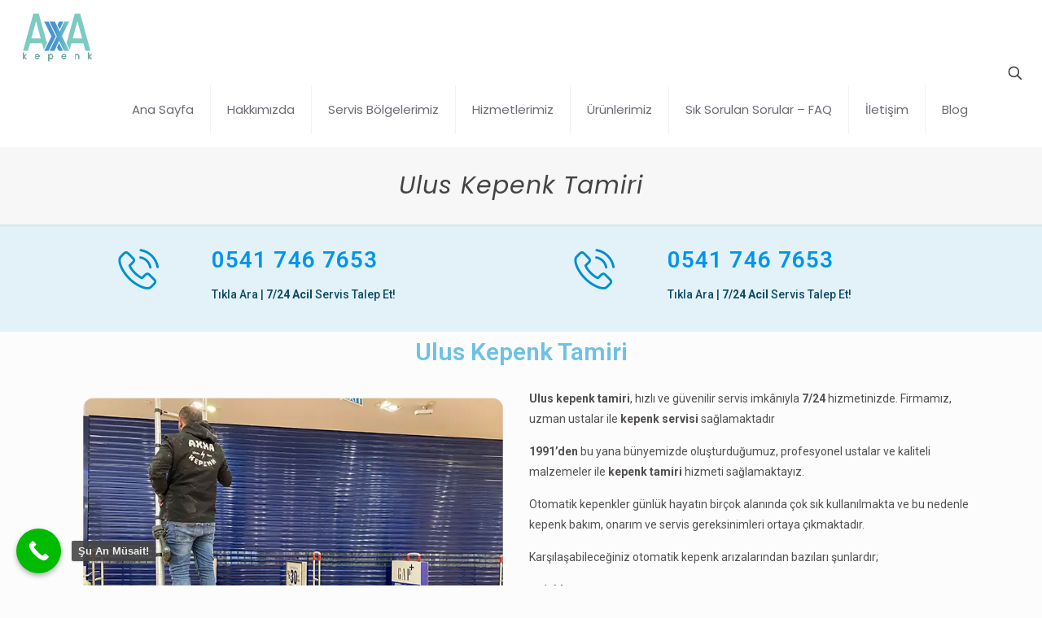

--- FILE ---
content_type: text/html; charset=UTF-8
request_url: https://www.kepenktamiriistanbul.com/ulus-kepenk-tamiri/
body_size: 31728
content:
<!DOCTYPE html>
<html dir="ltr" lang="tr" prefix="og: https://ogp.me/ns#" class="no-js " itemscope itemtype="https://schema.org/WebPage" >

<head>

<meta charset="UTF-8" />
<title>Ulus Kepenk Tamiri | 7/24 Hızlı Kepenk Servisi</title><link rel="preload" href="https://www.kepenktamiriistanbul.com/wp-content/uploads/2022/10/axxa-kepenk-logo.svg" as="image" fetchpriority="high" /><link rel="preload" href="https://www.kepenktamiriistanbul.com/wp-content/uploads/elementor/thumbs/iletisim-pu33ji9a28rc9bqp1jyixlevr2j2z65bd41cbr9px0-pwgbr9u0dkdjeykty60dlyt8su49z2vrae7df7ekj8.png" as="image" fetchpriority="high" /><link rel="preload" href="https://www.kepenktamiriistanbul.com/wp-content/uploads/2022/11/ulus-kepenk-tamiri.webp" as="image" imagesrcset="https://www.kepenktamiriistanbul.com/wp-content/uploads/2022/11/ulus-kepenk-tamiri.webp 700w, https://www.kepenktamiriistanbul.com/wp-content/uploads/2022/11/ulus-kepenk-tamiri-300x214.webp 300w, https://www.kepenktamiriistanbul.com/wp-content/uploads/2022/11/ulus-kepenk-tamiri-204x146.webp 204w, https://www.kepenktamiriistanbul.com/wp-content/uploads/2022/11/ulus-kepenk-tamiri-50x36.webp 50w, https://www.kepenktamiriistanbul.com/wp-content/uploads/2022/11/ulus-kepenk-tamiri-105x75.webp 105w" imagesizes="(max-width:767px) 480px, 700px" fetchpriority="high" />
	<style>img:is([sizes="auto" i], [sizes^="auto," i]) { contain-intrinsic-size: 3000px 1500px }</style>
	
		<!-- All in One SEO 4.9.3 - aioseo.com -->
	<meta name="description" content="Ulus kepenk tamiri, hızlı ve güvenilir servis imkânıyla 7/24 hizmetinizde. Firmamız, uzman ustalar ile kepenk servisi sağlamaktadır." />
	<meta name="robots" content="max-image-preview:large" />
	<link rel="canonical" href="https://www.kepenktamiriistanbul.com/ulus-kepenk-tamiri/" />
	<meta name="generator" content="All in One SEO (AIOSEO) 4.9.3" />
		<meta property="og:locale" content="tr_TR" />
		<meta property="og:site_name" content="Kepenk Tamiri İstanbul | Güven, Garanti ve Memnuniyet" />
		<meta property="og:type" content="article" />
		<meta property="og:title" content="Ulus Kepenk Tamiri | 7/24 Hızlı Kepenk Servisi" />
		<meta property="og:description" content="Ulus kepenk tamiri, hızlı ve güvenilir servis imkânıyla 7/24 hizmetinizde. Firmamız, uzman ustalar ile kepenk servisi sağlamaktadır." />
		<meta property="og:url" content="https://www.kepenktamiriistanbul.com/ulus-kepenk-tamiri/" />
		<meta property="og:image" content="https://www.kepenktamiriistanbul.com/wp-content/uploads/2021/11/ulus-kepenk-tamiri.jpeg" />
		<meta property="og:image:secure_url" content="https://www.kepenktamiriistanbul.com/wp-content/uploads/2021/11/ulus-kepenk-tamiri.jpeg" />
		<meta property="og:image:width" content="700" />
		<meta property="og:image:height" content="561" />
		<meta property="article:published_time" content="2020-11-30T10:51:33+00:00" />
		<meta property="article:modified_time" content="2024-04-16T22:51:12+00:00" />
		<meta property="article:publisher" content="https://facebook.com/axxakepenk" />
		<meta name="twitter:card" content="summary_large_image" />
		<meta name="twitter:site" content="@axxakepenk" />
		<meta name="twitter:title" content="Ulus Kepenk Tamiri | 7/24 Hızlı Kepenk Servisi" />
		<meta name="twitter:description" content="Ulus kepenk tamiri, hızlı ve güvenilir servis imkânıyla 7/24 hizmetinizde. Firmamız, uzman ustalar ile kepenk servisi sağlamaktadır." />
		<meta name="twitter:creator" content="@axxakepenk" />
		<meta name="twitter:image" content="https://www.kepenktamiriistanbul.com/wp-content/uploads/2021/11/ulus-kepenk-tamiri.jpeg" />
		<script type="application/ld+json" class="aioseo-schema">
			{"@context":"https:\/\/schema.org","@graph":[{"@type":"BreadcrumbList","@id":"https:\/\/www.kepenktamiriistanbul.com\/ulus-kepenk-tamiri\/#breadcrumblist","itemListElement":[{"@type":"ListItem","@id":"https:\/\/www.kepenktamiriistanbul.com#listItem","position":1,"name":"Home","item":"https:\/\/www.kepenktamiriistanbul.com","nextItem":{"@type":"ListItem","@id":"https:\/\/www.kepenktamiriistanbul.com\/ulus-kepenk-tamiri\/#listItem","name":"Ulus Kepenk Tamiri"}},{"@type":"ListItem","@id":"https:\/\/www.kepenktamiriistanbul.com\/ulus-kepenk-tamiri\/#listItem","position":2,"name":"Ulus Kepenk Tamiri","previousItem":{"@type":"ListItem","@id":"https:\/\/www.kepenktamiriistanbul.com#listItem","name":"Home"}}]},{"@type":"Organization","@id":"https:\/\/www.kepenktamiriistanbul.com\/#organization","name":"Kepenk Tamiri \u0130stanbul","description":"G\u00fcven, Garanti ve Memnuniyet","url":"https:\/\/www.kepenktamiriistanbul.com\/","sameAs":["https:\/\/facebook.com\/axxakepenk","https:\/\/x.com\/axxakepenk","https:\/\/instagram.com\/axxakepenk","https:\/\/pinterest.com\/axxakepenk","https:\/\/youtube.com\/axxakepenk","https:\/\/linkedin.com\/in\/axxakepenk","https:\/\/tumblr.com\/axxakepenk"]},{"@type":"WebPage","@id":"https:\/\/www.kepenktamiriistanbul.com\/ulus-kepenk-tamiri\/#webpage","url":"https:\/\/www.kepenktamiriistanbul.com\/ulus-kepenk-tamiri\/","name":"Ulus Kepenk Tamiri | 7\/24 H\u0131zl\u0131 Kepenk Servisi","description":"Ulus kepenk tamiri, h\u0131zl\u0131 ve g\u00fcvenilir servis imk\u00e2n\u0131yla 7\/24 hizmetinizde. Firmam\u0131z, uzman ustalar ile kepenk servisi sa\u011flamaktad\u0131r.","inLanguage":"tr-TR","isPartOf":{"@id":"https:\/\/www.kepenktamiriistanbul.com\/#website"},"breadcrumb":{"@id":"https:\/\/www.kepenktamiriistanbul.com\/ulus-kepenk-tamiri\/#breadcrumblist"},"datePublished":"2020-11-30T13:51:33+03:00","dateModified":"2024-04-17T01:51:12+03:00"},{"@type":"WebSite","@id":"https:\/\/www.kepenktamiriistanbul.com\/#website","url":"https:\/\/www.kepenktamiriistanbul.com\/","name":"Kepenk Tamiri \u0130stanbul","description":"G\u00fcven, Garanti ve Memnuniyet","inLanguage":"tr-TR","publisher":{"@id":"https:\/\/www.kepenktamiriistanbul.com\/#organization"}}]}
		</script>
		<!-- All in One SEO -->

<link rel="alternate" hreflang="tr-TR" href="https://www.kepenktamiriistanbul.com/ulus-kepenk-tamiri/"/>
<meta name="format-detection" content="telephone=no">
<meta name="viewport" content="width=device-width, initial-scale=1, maximum-scale=1" />
<link rel="shortcut icon" href="https://www.kepenktamiriistanbul.com/wp-content/uploads/2022/12/roller-shutter-ico-1.png" type="image/x-icon" />
<meta name="theme-color" content="#ffffff" media="(prefers-color-scheme: light)">
<meta name="theme-color" content="#ffffff" media="(prefers-color-scheme: dark)">
<link rel='dns-prefetch' href='//www.googletagmanager.com' />

<link rel="alternate" type="application/rss+xml" title="Kepenk Tamiri İstanbul &raquo; akışı" href="https://www.kepenktamiriistanbul.com/feed/" />
<link rel='stylesheet' id='aioseo/css/src/vue/standalone/blocks/table-of-contents/global.scss-css' href='https://www.kepenktamiriistanbul.com/wp-content/plugins/all-in-one-seo-pack/dist/Lite/assets/css/table-of-contents/global.e90f6d47.css?ver=4.9.3' type='text/css' media='all' />
<style id='classic-theme-styles-inline-css' type='text/css'>
/*! This file is auto-generated */
.wp-block-button__link{color:#fff;background-color:#32373c;border-radius:9999px;box-shadow:none;text-decoration:none;padding:calc(.667em + 2px) calc(1.333em + 2px);font-size:1.125em}.wp-block-file__button{background:#32373c;color:#fff;text-decoration:none}
</style>
<link rel='stylesheet' id='kk-star-ratings-css' href='https://www.kepenktamiriistanbul.com/wp-content/plugins/kk-star-ratings/src/core/public/css/kk-star-ratings.min.css?ver=5.4.10.2' type='text/css' media='all' />
<link rel='stylesheet' id='mfn-be-css' href='https://www.kepenktamiriistanbul.com/wp-content/themes/betheme/css/be.css?ver=27.6.2' type='text/css' media='all' />
<link rel='stylesheet' id='mfn-animations-css' href='https://www.kepenktamiriistanbul.com/wp-content/themes/betheme/assets/animations/animations.min.css?ver=27.6.2' type='text/css' media='all' />
<link rel='stylesheet' id='mfn-font-awesome-css' href='https://www.kepenktamiriistanbul.com/wp-content/themes/betheme/fonts/fontawesome/fontawesome.css?ver=27.6.2' type='text/css' media='all' />
<link rel='stylesheet' id='mfn-jplayer-css' href='https://www.kepenktamiriistanbul.com/wp-content/themes/betheme/assets/jplayer/css/jplayer.blue.monday.min.css?ver=27.6.2' type='text/css' media='all' />
<link rel='stylesheet' id='mfn-responsive-css' href='https://www.kepenktamiriistanbul.com/wp-content/themes/betheme/css/responsive.css?ver=27.6.2' type='text/css' media='all' />
<link rel='stylesheet' id='mfn-fonts-css' href='https://www.kepenktamiriistanbul.com/wp-content/cache/perfmatters/www.kepenktamiriistanbul.com/fonts/663d7d1a12aa.google-fonts.min.css' type='text/css' media='all' />
<link rel='stylesheet' id='elementor-icons-css' href='https://www.kepenktamiriistanbul.com/wp-content/plugins/elementor/assets/lib/eicons/css/elementor-icons.min.css?ver=5.35.0' type='text/css' media='all' />
<link rel='stylesheet' id='elementor-frontend-css' href='https://www.kepenktamiriistanbul.com/wp-content/plugins/elementor/assets/css/frontend.min.css?ver=3.27.0' type='text/css' media='all' />
<link rel='stylesheet' id='elementor-post-8842-css' href='https://www.kepenktamiriistanbul.com/wp-content/uploads/elementor/css/post-8842.css?ver=1767552245' type='text/css' media='all' />
<link rel='stylesheet' id='widget-image-css' href='https://www.kepenktamiriistanbul.com/wp-content/plugins/elementor/assets/css/widget-image.min.css?ver=3.27.0' type='text/css' media='all' />
<link rel='stylesheet' id='widget-text-editor-css' href='https://www.kepenktamiriistanbul.com/wp-content/plugins/elementor/assets/css/widget-text-editor.min.css?ver=3.27.0' type='text/css' media='all' />
<link rel='stylesheet' id='widget-heading-css' href='https://www.kepenktamiriistanbul.com/wp-content/plugins/elementor/assets/css/widget-heading.min.css?ver=3.27.0' type='text/css' media='all' />
<link rel='stylesheet' id='elementor-post-3608-css' href='https://www.kepenktamiriistanbul.com/wp-content/uploads/elementor/css/post-3608.css?ver=1767594818' type='text/css' media='all' />
<style id='mfn-dynamic-inline-css' type='text/css'>
html{background-color:#FCFCFC}#Wrapper,#Content,.mfn-popup .mfn-popup-content,.mfn-off-canvas-sidebar .mfn-off-canvas-content-wrapper,.mfn-cart-holder,.mfn-header-login,#Top_bar .search_wrapper,#Top_bar .top_bar_right .mfn-live-search-box,.column_livesearch .mfn-live-search-wrapper,.column_livesearch .mfn-live-search-box{background-color:#FCFCFC}.layout-boxed.mfn-bebuilder-header.mfn-ui #Wrapper .mfn-only-sample-content{background-color:#FCFCFC}body:not(.template-slider) #Header{min-height:100px}body.header-below:not(.template-slider) #Header{padding-top:100px}#Footer .widgets_wrapper{padding:70px 0}.has-search-overlay.search-overlay-opened #search-overlay{background-color:rgba(0,0,0,0.6)}.elementor-page.elementor-default #Content .the_content .section_wrapper{max-width:100%}.elementor-page.elementor-default #Content .section.the_content{width:100%}.elementor-page.elementor-default #Content .section_wrapper .the_content_wrapper{margin-left:0;margin-right:0;width:100%}body,span.date_label,.timeline_items li h3 span,input[type="date"],input[type="text"],input[type="password"],input[type="tel"],input[type="email"],input[type="url"],textarea,select,.offer_li .title h3,.mfn-menu-item-megamenu{font-family:"Poppins",-apple-system,BlinkMacSystemFont,"Segoe UI",Roboto,Oxygen-Sans,Ubuntu,Cantarell,"Helvetica Neue",sans-serif}.lead,.big{font-family:"Poppins",-apple-system,BlinkMacSystemFont,"Segoe UI",Roboto,Oxygen-Sans,Ubuntu,Cantarell,"Helvetica Neue",sans-serif}#menu > ul > li > a,#overlay-menu ul li a{font-family:"Poppins",-apple-system,BlinkMacSystemFont,"Segoe UI",Roboto,Oxygen-Sans,Ubuntu,Cantarell,"Helvetica Neue",sans-serif}#Subheader .title{font-family:"Poppins",-apple-system,BlinkMacSystemFont,"Segoe UI",Roboto,Oxygen-Sans,Ubuntu,Cantarell,"Helvetica Neue",sans-serif}h1,h2,h3,h4,.text-logo #logo{font-family:"Poppins",-apple-system,BlinkMacSystemFont,"Segoe UI",Roboto,Oxygen-Sans,Ubuntu,Cantarell,"Helvetica Neue",sans-serif}h5,h6{font-family:"Poppins",-apple-system,BlinkMacSystemFont,"Segoe UI",Roboto,Oxygen-Sans,Ubuntu,Cantarell,"Helvetica Neue",sans-serif}blockquote{font-family:"Poppins",-apple-system,BlinkMacSystemFont,"Segoe UI",Roboto,Oxygen-Sans,Ubuntu,Cantarell,"Helvetica Neue",sans-serif}.chart_box .chart .num,.counter .desc_wrapper .number-wrapper,.how_it_works .image .number,.pricing-box .plan-header .price,.quick_fact .number-wrapper,.woocommerce .product div.entry-summary .price{font-family:"Poppins",-apple-system,BlinkMacSystemFont,"Segoe UI",Roboto,Oxygen-Sans,Ubuntu,Cantarell,"Helvetica Neue",sans-serif}body,.mfn-menu-item-megamenu{font-size:14px;line-height:25px;font-weight:400;letter-spacing:0px}.lead,.big{font-size:17px;line-height:30px;font-weight:400;letter-spacing:0px}#menu > ul > li > a,#overlay-menu ul li a{font-size:15px;font-weight:400;letter-spacing:0px}#overlay-menu ul li a{line-height:22.5px}#Subheader .title{font-size:30px;line-height:35px;font-weight:400;letter-spacing:1px;font-style:italic}h1,.text-logo #logo{font-size:48px;line-height:50px;font-weight:400;letter-spacing:0px}h2{font-size:30px;line-height:34px;font-weight:300;letter-spacing:0px}h3,.woocommerce ul.products li.product h3,.woocommerce #customer_login h2{font-size:25px;line-height:29px;font-weight:300;letter-spacing:0px}h4,.woocommerce .woocommerce-order-details__title,.woocommerce .wc-bacs-bank-details-heading,.woocommerce .woocommerce-customer-details h2{font-size:21px;line-height:25px;font-weight:500;letter-spacing:0px}h5{font-size:15px;line-height:25px;font-weight:700;letter-spacing:0px}h6{font-size:14px;line-height:25px;font-weight:400;letter-spacing:0px}#Intro .intro-title{font-size:70px;line-height:70px;font-weight:400;letter-spacing:0px}@media only screen and (min-width:768px) and (max-width:959px){body,.mfn-menu-item-megamenu{font-size:13px;line-height:21px;font-weight:400;letter-spacing:0px}.lead,.big{font-size:14px;line-height:26px;font-weight:400;letter-spacing:0px}#menu > ul > li > a,#overlay-menu ul li a{font-size:13px;font-weight:400;letter-spacing:0px}#overlay-menu ul li a{line-height:19.5px}#Subheader .title{font-size:26px;line-height:30px;font-weight:400;letter-spacing:1px;font-style:italic}h1,.text-logo #logo{font-size:41px;line-height:43px;font-weight:400;letter-spacing:0px}h2{font-size:26px;line-height:29px;font-weight:300;letter-spacing:0px}h3,.woocommerce ul.products li.product h3,.woocommerce #customer_login h2{font-size:21px;line-height:25px;font-weight:300;letter-spacing:0px}h4,.woocommerce .woocommerce-order-details__title,.woocommerce .wc-bacs-bank-details-heading,.woocommerce .woocommerce-customer-details h2{font-size:18px;line-height:21px;font-weight:500;letter-spacing:0px}h5{font-size:13px;line-height:21px;font-weight:700;letter-spacing:0px}h6{font-size:13px;line-height:21px;font-weight:400;letter-spacing:0px}#Intro .intro-title{font-size:60px;line-height:60px;font-weight:400;letter-spacing:0px}blockquote{font-size:15px}.chart_box .chart .num{font-size:45px;line-height:45px}.counter .desc_wrapper .number-wrapper{font-size:45px;line-height:45px}.counter .desc_wrapper .title{font-size:14px;line-height:18px}.faq .question .title{font-size:14px}.fancy_heading .title{font-size:38px;line-height:38px}.offer .offer_li .desc_wrapper .title h3{font-size:32px;line-height:32px}.offer_thumb_ul li.offer_thumb_li .desc_wrapper .title h3{font-size:32px;line-height:32px}.pricing-box .plan-header h2{font-size:27px;line-height:27px}.pricing-box .plan-header .price > span{font-size:40px;line-height:40px}.pricing-box .plan-header .price sup.currency{font-size:18px;line-height:18px}.pricing-box .plan-header .price sup.period{font-size:14px;line-height:14px}.quick_fact .number-wrapper{font-size:80px;line-height:80px}.trailer_box .desc h2{font-size:27px;line-height:27px}.widget > h3{font-size:17px;line-height:20px}}@media only screen and (min-width:480px) and (max-width:767px){body,.mfn-menu-item-megamenu{font-size:13px;line-height:19px;font-weight:400;letter-spacing:0px}.lead,.big{font-size:13px;line-height:23px;font-weight:400;letter-spacing:0px}#menu > ul > li > a,#overlay-menu ul li a{font-size:13px;font-weight:400;letter-spacing:0px}#overlay-menu ul li a{line-height:19.5px}#Subheader .title{font-size:23px;line-height:26px;font-weight:400;letter-spacing:1px;font-style:italic}h1,.text-logo #logo{font-size:36px;line-height:38px;font-weight:400;letter-spacing:0px}h2{font-size:23px;line-height:26px;font-weight:300;letter-spacing:0px}h3,.woocommerce ul.products li.product h3,.woocommerce #customer_login h2{font-size:19px;line-height:22px;font-weight:300;letter-spacing:0px}h4,.woocommerce .woocommerce-order-details__title,.woocommerce .wc-bacs-bank-details-heading,.woocommerce .woocommerce-customer-details h2{font-size:16px;line-height:19px;font-weight:500;letter-spacing:0px}h5{font-size:13px;line-height:19px;font-weight:700;letter-spacing:0px}h6{font-size:13px;line-height:19px;font-weight:400;letter-spacing:0px}#Intro .intro-title{font-size:53px;line-height:53px;font-weight:400;letter-spacing:0px}blockquote{font-size:14px}.chart_box .chart .num{font-size:40px;line-height:40px}.counter .desc_wrapper .number-wrapper{font-size:40px;line-height:40px}.counter .desc_wrapper .title{font-size:13px;line-height:16px}.faq .question .title{font-size:13px}.fancy_heading .title{font-size:34px;line-height:34px}.offer .offer_li .desc_wrapper .title h3{font-size:28px;line-height:28px}.offer_thumb_ul li.offer_thumb_li .desc_wrapper .title h3{font-size:28px;line-height:28px}.pricing-box .plan-header h2{font-size:24px;line-height:24px}.pricing-box .plan-header .price > span{font-size:34px;line-height:34px}.pricing-box .plan-header .price sup.currency{font-size:16px;line-height:16px}.pricing-box .plan-header .price sup.period{font-size:13px;line-height:13px}.quick_fact .number-wrapper{font-size:70px;line-height:70px}.trailer_box .desc h2{font-size:24px;line-height:24px}.widget > h3{font-size:16px;line-height:19px}}@media only screen and (max-width:479px){body,.mfn-menu-item-megamenu{font-size:13px;line-height:19px;font-weight:400;letter-spacing:0px}.lead,.big{font-size:13px;line-height:19px;font-weight:400;letter-spacing:0px}#menu > ul > li > a,#overlay-menu ul li a{font-size:13px;font-weight:400;letter-spacing:0px}#overlay-menu ul li a{line-height:19.5px}#Subheader .title{font-size:18px;line-height:21px;font-weight:400;letter-spacing:1px;font-style:italic}h1,.text-logo #logo{font-size:29px;line-height:30px;font-weight:400;letter-spacing:0px}h2{font-size:18px;line-height:20px;font-weight:300;letter-spacing:0px}h3,.woocommerce ul.products li.product h3,.woocommerce #customer_login h2{font-size:15px;line-height:19px;font-weight:300;letter-spacing:0px}h4,.woocommerce .woocommerce-order-details__title,.woocommerce .wc-bacs-bank-details-heading,.woocommerce .woocommerce-customer-details h2{font-size:13px;line-height:19px;font-weight:500;letter-spacing:0px}h5{font-size:13px;line-height:19px;font-weight:700;letter-spacing:0px}h6{font-size:13px;line-height:19px;font-weight:400;letter-spacing:0px}#Intro .intro-title{font-size:42px;line-height:42px;font-weight:400;letter-spacing:0px}blockquote{font-size:13px}.chart_box .chart .num{font-size:35px;line-height:35px}.counter .desc_wrapper .number-wrapper{font-size:35px;line-height:35px}.counter .desc_wrapper .title{font-size:13px;line-height:26px}.faq .question .title{font-size:13px}.fancy_heading .title{font-size:30px;line-height:30px}.offer .offer_li .desc_wrapper .title h3{font-size:26px;line-height:26px}.offer_thumb_ul li.offer_thumb_li .desc_wrapper .title h3{font-size:26px;line-height:26px}.pricing-box .plan-header h2{font-size:21px;line-height:21px}.pricing-box .plan-header .price > span{font-size:32px;line-height:32px}.pricing-box .plan-header .price sup.currency{font-size:14px;line-height:14px}.pricing-box .plan-header .price sup.period{font-size:13px;line-height:13px}.quick_fact .number-wrapper{font-size:60px;line-height:60px}.trailer_box .desc h2{font-size:21px;line-height:21px}.widget > h3{font-size:15px;line-height:18px}}.with_aside .sidebar.columns{width:23%}.with_aside .sections_group{width:77%}.aside_both .sidebar.columns{width:18%}.aside_both .sidebar.sidebar-1{margin-left:-82%}.aside_both .sections_group{width:64%;margin-left:18%}@media only screen and (min-width:1240px){#Wrapper,.with_aside .content_wrapper{max-width:1240px}body.layout-boxed.mfn-header-scrolled .mfn-header-tmpl.mfn-sticky-layout-width{max-width:1240px;left:0;right:0;margin-left:auto;margin-right:auto}body.layout-boxed:not(.mfn-header-scrolled) .mfn-header-tmpl.mfn-header-layout-width,body.layout-boxed .mfn-header-tmpl.mfn-header-layout-width:not(.mfn-hasSticky){max-width:1240px;left:0;right:0;margin-left:auto;margin-right:auto}body.layout-boxed.mfn-bebuilder-header.mfn-ui .mfn-only-sample-content{max-width:1240px;margin-left:auto;margin-right:auto}.section_wrapper,.container{max-width:1220px}.layout-boxed.header-boxed #Top_bar.is-sticky{max-width:1240px}}@media only screen and (max-width:767px){#Wrapper{max-width:calc(100% - 67px)}.content_wrapper .section_wrapper,.container,.four.columns .widget-area{max-width:550px !important;padding-left:33px;padding-right:33px}}body{--mfn-button-font-family:inherit;--mfn-button-font-size:14px;--mfn-button-font-weight:400;--mfn-button-font-style:inherit;--mfn-button-letter-spacing:0px;--mfn-button-padding:16px 20px 16px 20px;--mfn-button-border-width:0;--mfn-button-border-radius:5px 5px 5px 5px;--mfn-button-gap:10px;--mfn-button-transition:0.2s;--mfn-button-color:#747474;--mfn-button-color-hover:#747474;--mfn-button-bg:#f7f7f7;--mfn-button-bg-hover:#eaeaea;--mfn-button-border-color:transparent;--mfn-button-border-color-hover:transparent;--mfn-button-icon-color:#747474;--mfn-button-icon-color-hover:#747474;--mfn-button-box-shadow:unset;--mfn-button-theme-color:#ffffff;--mfn-button-theme-color-hover:#ffffff;--mfn-button-theme-bg:#0095eb;--mfn-button-theme-bg-hover:#0088de;--mfn-button-theme-border-color:transparent;--mfn-button-theme-border-color-hover:transparent;--mfn-button-theme-icon-color:#ffffff;--mfn-button-theme-icon-color-hover:#ffffff;--mfn-button-theme-box-shadow:unset;--mfn-button-shop-color:#ffffff;--mfn-button-shop-color-hover:#ffffff;--mfn-button-shop-bg:#0095eb;--mfn-button-shop-bg-hover:#0088de;--mfn-button-shop-border-color:transparent;--mfn-button-shop-border-color-hover:transparent;--mfn-button-shop-icon-color:#626262;--mfn-button-shop-icon-color-hover:#626262;--mfn-button-shop-box-shadow:unset;--mfn-button-action-color:#ffffff;--mfn-button-action-color-hover:#ffffff;--mfn-button-action-bg:#0089f7;--mfn-button-action-bg-hover:#007cea;--mfn-button-action-border-color:transparent;--mfn-button-action-border-color-hover:transparent;--mfn-button-action-icon-color:#626262;--mfn-button-action-icon-color-hover:#626262;--mfn-button-action-box-shadow:unset}@media only screen and (max-width:959px){body{}}@media only screen and (max-width:768px){body{}}.mfn-cookies{--mfn-gdpr2-container-text-color:#626262;--mfn-gdpr2-container-strong-color:#07070a;--mfn-gdpr2-container-bg:#ffffff;--mfn-gdpr2-container-overlay:rgba(25,37,48,0.6);--mfn-gdpr2-details-box-bg:#fbfbfb;--mfn-gdpr2-details-switch-bg:#00032a;--mfn-gdpr2-details-switch-bg-active:#5acb65;--mfn-gdpr2-tabs-text-color:#07070a;--mfn-gdpr2-tabs-text-color-active:#0089f7;--mfn-gdpr2-tabs-border:rgba(8,8,14,0.1);--mfn-gdpr2-buttons-box-bg:#fbfbfb}#Top_bar #logo,.header-fixed #Top_bar #logo,.header-plain #Top_bar #logo,.header-transparent #Top_bar #logo{height:60px;line-height:60px;padding:15px 0}.logo-overflow #Top_bar:not(.is-sticky) .logo{height:90px}#Top_bar .menu > li > a{padding:15px 0}.menu-highlight:not(.header-creative) #Top_bar .menu > li > a{margin:20px 0}.header-plain:not(.menu-highlight) #Top_bar .menu > li > a span:not(.description){line-height:90px}.header-fixed #Top_bar .menu > li > a{padding:30px 0}@media only screen and (max-width:767px){.mobile-header-mini #Top_bar #logo{height:50px!important;line-height:50px!important;margin:5px 0}}#Top_bar #logo img.svg{width:100px}.image_frame,.wp-caption{border-width:0px}.alert{border-radius:0px}#Top_bar .top_bar_right .top-bar-right-input input{width:200px}.mfn-live-search-box .mfn-live-search-list{max-height:300px}#Side_slide{right:-250px;width:250px}#Side_slide.left{left:-250px}.blog-teaser li .desc-wrapper .desc{background-position-y:-1px}.mfn-free-delivery-info{--mfn-free-delivery-bar:#0095eb;--mfn-free-delivery-bg:rgba(0,0,0,0.1);--mfn-free-delivery-achieved:#0095eb}#back_to_top i{color:#65666C}@media only screen and ( max-width:767px ){}@media only screen and (min-width:1240px){body:not(.header-simple) #Top_bar #menu{display:block!important}.tr-menu #Top_bar #menu{background:none!important}#Top_bar .menu > li > ul.mfn-megamenu > li{float:left}#Top_bar .menu > li > ul.mfn-megamenu > li.mfn-megamenu-cols-1{width:100%}#Top_bar .menu > li > ul.mfn-megamenu > li.mfn-megamenu-cols-2{width:50%}#Top_bar .menu > li > ul.mfn-megamenu > li.mfn-megamenu-cols-3{width:33.33%}#Top_bar .menu > li > ul.mfn-megamenu > li.mfn-megamenu-cols-4{width:25%}#Top_bar .menu > li > ul.mfn-megamenu > li.mfn-megamenu-cols-5{width:20%}#Top_bar .menu > li > ul.mfn-megamenu > li.mfn-megamenu-cols-6{width:16.66%}#Top_bar .menu > li > ul.mfn-megamenu > li > ul{display:block!important;position:inherit;left:auto;top:auto;border-width:0 1px 0 0}#Top_bar .menu > li > ul.mfn-megamenu > li:last-child > ul{border:0}#Top_bar .menu > li > ul.mfn-megamenu > li > ul li{width:auto}#Top_bar .menu > li > ul.mfn-megamenu a.mfn-megamenu-title{text-transform:uppercase;font-weight:400;background:none}#Top_bar .menu > li > ul.mfn-megamenu a .menu-arrow{display:none}.menuo-right #Top_bar .menu > li > ul.mfn-megamenu{left:0;width:98%!important;margin:0 1%;padding:20px 0}.menuo-right #Top_bar .menu > li > ul.mfn-megamenu-bg{box-sizing:border-box}#Top_bar .menu > li > ul.mfn-megamenu-bg{padding:20px 166px 20px 20px;background-repeat:no-repeat;background-position:right bottom}.rtl #Top_bar .menu > li > ul.mfn-megamenu-bg{padding-left:166px;padding-right:20px;background-position:left bottom}#Top_bar .menu > li > ul.mfn-megamenu-bg > li{background:none}#Top_bar .menu > li > ul.mfn-megamenu-bg > li a{border:none}#Top_bar .menu > li > ul.mfn-megamenu-bg > li > ul{background:none!important;-webkit-box-shadow:0 0 0 0;-moz-box-shadow:0 0 0 0;box-shadow:0 0 0 0}.mm-vertical #Top_bar .container{position:relative}.mm-vertical #Top_bar .top_bar_left{position:static}.mm-vertical #Top_bar .menu > li ul{box-shadow:0 0 0 0 transparent!important;background-image:none}.mm-vertical #Top_bar .menu > li > ul.mfn-megamenu{padding:20px 0}.mm-vertical.header-plain #Top_bar .menu > li > ul.mfn-megamenu{width:100%!important;margin:0}.mm-vertical #Top_bar .menu > li > ul.mfn-megamenu > li{display:table-cell;float:none!important;width:10%;padding:0 15px;border-right:1px solid rgba(0,0,0,0.05)}.mm-vertical #Top_bar .menu > li > ul.mfn-megamenu > li:last-child{border-right-width:0}.mm-vertical #Top_bar .menu > li > ul.mfn-megamenu > li.hide-border{border-right-width:0}.mm-vertical #Top_bar .menu > li > ul.mfn-megamenu > li a{border-bottom-width:0;padding:9px 15px;line-height:120%}.mm-vertical #Top_bar .menu > li > ul.mfn-megamenu a.mfn-megamenu-title{font-weight:700}.rtl .mm-vertical #Top_bar .menu > li > ul.mfn-megamenu > li:first-child{border-right-width:0}.rtl .mm-vertical #Top_bar .menu > li > ul.mfn-megamenu > li:last-child{border-right-width:1px}body.header-shop #Top_bar #menu{display:flex!important;background-color:transparent}.header-shop #Top_bar.is-sticky .top_bar_row_second{display:none}.header-plain:not(.menuo-right) #Header .top_bar_left{width:auto!important}.header-stack.header-center #Top_bar #menu{display:inline-block!important}.header-simple #Top_bar #menu{display:none;height:auto;width:300px;bottom:auto;top:100%;right:1px;position:absolute;margin:0}.header-simple #Header a.responsive-menu-toggle{display:block;right:10px}.header-simple #Top_bar #menu > ul{width:100%;float:left}.header-simple #Top_bar #menu ul li{width:100%;padding-bottom:0;border-right:0;position:relative}.header-simple #Top_bar #menu ul li a{padding:0 20px;margin:0;display:block;height:auto;line-height:normal;border:none}.header-simple #Top_bar #menu ul li a:not(.menu-toggle):after{display:none}.header-simple #Top_bar #menu ul li a span{border:none;line-height:44px;display:inline;padding:0}.header-simple #Top_bar #menu ul li.submenu .menu-toggle{display:block;position:absolute;right:0;top:0;width:44px;height:44px;line-height:44px;font-size:30px;font-weight:300;text-align:center;cursor:pointer;color:#444;opacity:0.33;transform:unset}.header-simple #Top_bar #menu ul li.submenu .menu-toggle:after{content:"+";position:static}.header-simple #Top_bar #menu ul li.hover > .menu-toggle:after{content:"-"}.header-simple #Top_bar #menu ul li.hover a{border-bottom:0}.header-simple #Top_bar #menu ul.mfn-megamenu li .menu-toggle{display:none}.header-simple #Top_bar #menu ul li ul{position:relative!important;left:0!important;top:0;padding:0;margin:0!important;width:auto!important;background-image:none}.header-simple #Top_bar #menu ul li ul li{width:100%!important;display:block;padding:0}.header-simple #Top_bar #menu ul li ul li a{padding:0 20px 0 30px}.header-simple #Top_bar #menu ul li ul li a .menu-arrow{display:none}.header-simple #Top_bar #menu ul li ul li a span{padding:0}.header-simple #Top_bar #menu ul li ul li a span:after{display:none!important}.header-simple #Top_bar .menu > li > ul.mfn-megamenu a.mfn-megamenu-title{text-transform:uppercase;font-weight:400}.header-simple #Top_bar .menu > li > ul.mfn-megamenu > li > ul{display:block!important;position:inherit;left:auto;top:auto}.header-simple #Top_bar #menu ul li ul li ul{border-left:0!important;padding:0;top:0}.header-simple #Top_bar #menu ul li ul li ul li a{padding:0 20px 0 40px}.rtl.header-simple #Top_bar #menu{left:1px;right:auto}.rtl.header-simple #Top_bar a.responsive-menu-toggle{left:10px;right:auto}.rtl.header-simple #Top_bar #menu ul li.submenu .menu-toggle{left:0;right:auto}.rtl.header-simple #Top_bar #menu ul li ul{left:auto!important;right:0!important}.rtl.header-simple #Top_bar #menu ul li ul li a{padding:0 30px 0 20px}.rtl.header-simple #Top_bar #menu ul li ul li ul li a{padding:0 40px 0 20px}.menu-highlight #Top_bar .menu > li{margin:0 2px}.menu-highlight:not(.header-creative) #Top_bar .menu > li > a{padding:0;-webkit-border-radius:5px;border-radius:5px}.menu-highlight #Top_bar .menu > li > a:after{display:none}.menu-highlight #Top_bar .menu > li > a span:not(.description){line-height:50px}.menu-highlight #Top_bar .menu > li > a span.description{display:none}.menu-highlight.header-stack #Top_bar .menu > li > a{margin:10px 0!important}.menu-highlight.header-stack #Top_bar .menu > li > a span:not(.description){line-height:40px}.menu-highlight.header-simple #Top_bar #menu ul li,.menu-highlight.header-creative #Top_bar #menu ul li{margin:0}.menu-highlight.header-simple #Top_bar #menu ul li > a,.menu-highlight.header-creative #Top_bar #menu ul li > a{-webkit-border-radius:0;border-radius:0}.menu-highlight:not(.header-fixed):not(.header-simple) #Top_bar.is-sticky .menu > li > a{margin:10px 0!important;padding:5px 0!important}.menu-highlight:not(.header-fixed):not(.header-simple) #Top_bar.is-sticky .menu > li > a span{line-height:30px!important}.header-modern.menu-highlight.menuo-right .menu_wrapper{margin-right:20px}.menu-line-below #Top_bar .menu > li > a:not(.menu-toggle):after{top:auto;bottom:-4px}.menu-line-below #Top_bar.is-sticky .menu > li > a:not(.menu-toggle):after{top:auto;bottom:-4px}.menu-line-below-80 #Top_bar:not(.is-sticky) .menu > li > a:not(.menu-toggle):after{height:4px;left:10%;top:50%;margin-top:20px;width:80%}.menu-line-below-80-1 #Top_bar:not(.is-sticky) .menu > li > a:not(.menu-toggle):after{height:1px;left:10%;top:50%;margin-top:20px;width:80%}.menu-link-color #Top_bar .menu > li > a:not(.menu-toggle):after{display:none!important}.menu-arrow-top #Top_bar .menu > li > a:after{background:none repeat scroll 0 0 rgba(0,0,0,0)!important;border-color:#ccc transparent transparent;border-style:solid;border-width:7px 7px 0;display:block;height:0;left:50%;margin-left:-7px;top:0!important;width:0}.menu-arrow-top #Top_bar.is-sticky .menu > li > a:after{top:0!important}.menu-arrow-bottom #Top_bar .menu > li > a:after{background:none!important;border-color:transparent transparent #ccc;border-style:solid;border-width:0 7px 7px;display:block;height:0;left:50%;margin-left:-7px;top:auto;bottom:0;width:0}.menu-arrow-bottom #Top_bar.is-sticky .menu > li > a:after{top:auto;bottom:0}.menuo-no-borders #Top_bar .menu > li > a span{border-width:0!important}.menuo-no-borders #Header_creative #Top_bar .menu > li > a span{border-bottom-width:0}.menuo-no-borders.header-plain #Top_bar a#header_cart,.menuo-no-borders.header-plain #Top_bar a#search_button,.menuo-no-borders.header-plain #Top_bar .wpml-languages,.menuo-no-borders.header-plain #Top_bar a.action_button{border-width:0}.menuo-right #Top_bar .menu_wrapper{float:right}.menuo-right.header-stack:not(.header-center) #Top_bar .menu_wrapper{margin-right:150px}body.header-creative{padding-left:50px}body.header-creative.header-open{padding-left:250px}body.error404,body.under-construction,body.elementor-maintenance-mode,body.template-blank,body.under-construction.header-rtl.header-creative.header-open{padding-left:0!important;padding-right:0!important}.header-creative.footer-fixed #Footer,.header-creative.footer-sliding #Footer,.header-creative.footer-stick #Footer.is-sticky{box-sizing:border-box;padding-left:50px}.header-open.footer-fixed #Footer,.header-open.footer-sliding #Footer,.header-creative.footer-stick #Footer.is-sticky{padding-left:250px}.header-rtl.header-creative.footer-fixed #Footer,.header-rtl.header-creative.footer-sliding #Footer,.header-rtl.header-creative.footer-stick #Footer.is-sticky{padding-left:0;padding-right:50px}.header-rtl.header-open.footer-fixed #Footer,.header-rtl.header-open.footer-sliding #Footer,.header-rtl.header-creative.footer-stick #Footer.is-sticky{padding-right:250px}#Header_creative{background-color:#fff;position:fixed;width:250px;height:100%;left:-200px;top:0;z-index:9002;-webkit-box-shadow:2px 0 4px 2px rgba(0,0,0,.15);box-shadow:2px 0 4px 2px rgba(0,0,0,.15)}#Header_creative .container{width:100%}#Header_creative .creative-wrapper{opacity:0;margin-right:50px}#Header_creative a.creative-menu-toggle{display:block;width:34px;height:34px;line-height:34px;font-size:22px;text-align:center;position:absolute;top:10px;right:8px;border-radius:3px}.admin-bar #Header_creative a.creative-menu-toggle{top:42px}#Header_creative #Top_bar{position:static;width:100%}#Header_creative #Top_bar .top_bar_left{width:100%!important;float:none}#Header_creative #Top_bar .logo{float:none;text-align:center;margin:15px 0}#Header_creative #Top_bar #menu{background-color:transparent}#Header_creative #Top_bar .menu_wrapper{float:none;margin:0 0 30px}#Header_creative #Top_bar .menu > li{width:100%;float:none;position:relative}#Header_creative #Top_bar .menu > li > a{padding:0;text-align:center}#Header_creative #Top_bar .menu > li > a:after{display:none}#Header_creative #Top_bar .menu > li > a span{border-right:0;border-bottom-width:1px;line-height:38px}#Header_creative #Top_bar .menu li ul{left:100%;right:auto;top:0;box-shadow:2px 2px 2px 0 rgba(0,0,0,0.03);-webkit-box-shadow:2px 2px 2px 0 rgba(0,0,0,0.03)}#Header_creative #Top_bar .menu > li > ul.mfn-megamenu{margin:0;width:700px!important}#Header_creative #Top_bar .menu > li > ul.mfn-megamenu > li > ul{left:0}#Header_creative #Top_bar .menu li ul li a{padding-top:9px;padding-bottom:8px}#Header_creative #Top_bar .menu li ul li ul{top:0}#Header_creative #Top_bar .menu > li > a span.description{display:block;font-size:13px;line-height:28px!important;clear:both}.menuo-arrows #Top_bar .menu > li.submenu > a > span:after{content:unset!important}#Header_creative #Top_bar .top_bar_right{width:100%!important;float:left;height:auto;margin-bottom:35px;text-align:center;padding:0 20px;top:0;-webkit-box-sizing:border-box;-moz-box-sizing:border-box;box-sizing:border-box}#Header_creative #Top_bar .top_bar_right:before{content:none}#Header_creative #Top_bar .top_bar_right .top_bar_right_wrapper{flex-wrap:wrap;justify-content:center}#Header_creative #Top_bar .top_bar_right .top-bar-right-icon,#Header_creative #Top_bar .top_bar_right .wpml-languages,#Header_creative #Top_bar .top_bar_right .top-bar-right-button,#Header_creative #Top_bar .top_bar_right .top-bar-right-input{min-height:30px;margin:5px}#Header_creative #Top_bar .search_wrapper{left:100%;top:auto}#Header_creative #Top_bar .banner_wrapper{display:block;text-align:center}#Header_creative #Top_bar .banner_wrapper img{max-width:100%;height:auto;display:inline-block}#Header_creative #Action_bar{display:none;position:absolute;bottom:0;top:auto;clear:both;padding:0 20px;box-sizing:border-box}#Header_creative #Action_bar .contact_details{width:100%;text-align:center;margin-bottom:20px}#Header_creative #Action_bar .contact_details li{padding:0}#Header_creative #Action_bar .social{float:none;text-align:center;padding:5px 0 15px}#Header_creative #Action_bar .social li{margin-bottom:2px}#Header_creative #Action_bar .social-menu{float:none;text-align:center}#Header_creative #Action_bar .social-menu li{border-color:rgba(0,0,0,.1)}#Header_creative .social li a{color:rgba(0,0,0,.5)}#Header_creative .social li a:hover{color:#000}#Header_creative .creative-social{position:absolute;bottom:10px;right:0;width:50px}#Header_creative .creative-social li{display:block;float:none;width:100%;text-align:center;margin-bottom:5px}.header-creative .fixed-nav.fixed-nav-prev{margin-left:50px}.header-creative.header-open .fixed-nav.fixed-nav-prev{margin-left:250px}.menuo-last #Header_creative #Top_bar .menu li.last ul{top:auto;bottom:0}.header-open #Header_creative{left:0}.header-open #Header_creative .creative-wrapper{opacity:1;margin:0!important}.header-open #Header_creative .creative-menu-toggle,.header-open #Header_creative .creative-social{display:none}.header-open #Header_creative #Action_bar{display:block}body.header-rtl.header-creative{padding-left:0;padding-right:50px}.header-rtl #Header_creative{left:auto;right:-200px}.header-rtl #Header_creative .creative-wrapper{margin-left:50px;margin-right:0}.header-rtl #Header_creative a.creative-menu-toggle{left:8px;right:auto}.header-rtl #Header_creative .creative-social{left:0;right:auto}.header-rtl #Footer #back_to_top.sticky{right:125px}.header-rtl #popup_contact{right:70px}.header-rtl #Header_creative #Top_bar .menu li ul{left:auto;right:100%}.header-rtl #Header_creative #Top_bar .search_wrapper{left:auto;right:100%}.header-rtl .fixed-nav.fixed-nav-prev{margin-left:0!important}.header-rtl .fixed-nav.fixed-nav-next{margin-right:50px}body.header-rtl.header-creative.header-open{padding-left:0;padding-right:250px!important}.header-rtl.header-open #Header_creative{left:auto;right:0}.header-rtl.header-open #Footer #back_to_top.sticky{right:325px}.header-rtl.header-open #popup_contact{right:270px}.header-rtl.header-open .fixed-nav.fixed-nav-next{margin-right:250px}#Header_creative.active{left:-1px}.header-rtl #Header_creative.active{left:auto;right:-1px}#Header_creative.active .creative-wrapper{opacity:1;margin:0}.header-creative .vc_row[data-vc-full-width]{padding-left:50px}.header-creative.header-open .vc_row[data-vc-full-width]{padding-left:250px}.header-open .vc_parallax .vc_parallax-inner{left:auto;width:calc(100% - 250px)}.header-open.header-rtl .vc_parallax .vc_parallax-inner{left:0;right:auto}#Header_creative.scroll{height:100%;overflow-y:auto}#Header_creative.scroll:not(.dropdown) .menu li ul{display:none!important}#Header_creative.scroll #Action_bar{position:static}#Header_creative.dropdown{outline:none}#Header_creative.dropdown #Top_bar .menu_wrapper{float:left;width:100%}#Header_creative.dropdown #Top_bar #menu ul li{position:relative;float:left}#Header_creative.dropdown #Top_bar #menu ul li a:not(.menu-toggle):after{display:none}#Header_creative.dropdown #Top_bar #menu ul li a span{line-height:38px;padding:0}#Header_creative.dropdown #Top_bar #menu ul li.submenu .menu-toggle{display:block;position:absolute;right:0;top:0;width:38px;height:38px;line-height:38px;font-size:26px;font-weight:300;text-align:center;cursor:pointer;color:#444;opacity:0.33;z-index:203}#Header_creative.dropdown #Top_bar #menu ul li.submenu .menu-toggle:after{content:"+";position:static}#Header_creative.dropdown #Top_bar #menu ul li.hover > .menu-toggle:after{content:"-"}#Header_creative.dropdown #Top_bar #menu ul.sub-menu li:not(:last-of-type) a{border-bottom:0}#Header_creative.dropdown #Top_bar #menu ul.mfn-megamenu li .menu-toggle{display:none}#Header_creative.dropdown #Top_bar #menu ul li ul{position:relative!important;left:0!important;top:0;padding:0;margin-left:0!important;width:auto!important;background-image:none}#Header_creative.dropdown #Top_bar #menu ul li ul li{width:100%!important}#Header_creative.dropdown #Top_bar #menu ul li ul li a{padding:0 10px;text-align:center}#Header_creative.dropdown #Top_bar #menu ul li ul li a .menu-arrow{display:none}#Header_creative.dropdown #Top_bar #menu ul li ul li a span{padding:0}#Header_creative.dropdown #Top_bar #menu ul li ul li a span:after{display:none!important}#Header_creative.dropdown #Top_bar .menu > li > ul.mfn-megamenu a.mfn-megamenu-title{text-transform:uppercase;font-weight:400}#Header_creative.dropdown #Top_bar .menu > li > ul.mfn-megamenu > li > ul{display:block!important;position:inherit;left:auto;top:auto}#Header_creative.dropdown #Top_bar #menu ul li ul li ul{border-left:0!important;padding:0;top:0}#Header_creative{transition:left .5s ease-in-out,right .5s ease-in-out}#Header_creative .creative-wrapper{transition:opacity .5s ease-in-out,margin 0s ease-in-out .5s}#Header_creative.active .creative-wrapper{transition:opacity .5s ease-in-out,margin 0s ease-in-out}}@media only screen and (min-width:1240px){#Top_bar.is-sticky{position:fixed!important;width:100%;left:0;top:-60px;height:60px;z-index:701;background:#fff;opacity:.97;-webkit-box-shadow:0 2px 5px 0 rgba(0,0,0,0.1);-moz-box-shadow:0 2px 5px 0 rgba(0,0,0,0.1);box-shadow:0 2px 5px 0 rgba(0,0,0,0.1)}.layout-boxed.header-boxed #Top_bar.is-sticky{left:50%;-webkit-transform:translateX(-50%);transform:translateX(-50%)}#Top_bar.is-sticky .top_bar_left,#Top_bar.is-sticky .top_bar_right,#Top_bar.is-sticky .top_bar_right:before{background:none;box-shadow:unset}#Top_bar.is-sticky .logo{width:auto;margin:0 30px 0 20px;padding:0}#Top_bar.is-sticky #logo,#Top_bar.is-sticky .custom-logo-link{padding:5px 0!important;height:50px!important;line-height:50px!important}.logo-no-sticky-padding #Top_bar.is-sticky #logo{height:60px!important;line-height:60px!important}#Top_bar.is-sticky #logo img.logo-main{display:none}#Top_bar.is-sticky #logo img.logo-sticky{display:inline;max-height:35px}.logo-sticky-width-auto #Top_bar.is-sticky #logo img.logo-sticky{width:auto}#Top_bar.is-sticky .menu_wrapper{clear:none}#Top_bar.is-sticky .menu_wrapper .menu > li > a{padding:15px 0}#Top_bar.is-sticky .menu > li > a,#Top_bar.is-sticky .menu > li > a span{line-height:30px}#Top_bar.is-sticky .menu > li > a:after{top:auto;bottom:-4px}#Top_bar.is-sticky .menu > li > a span.description{display:none}#Top_bar.is-sticky .secondary_menu_wrapper,#Top_bar.is-sticky .banner_wrapper{display:none}.header-overlay #Top_bar.is-sticky{display:none}.sticky-dark #Top_bar.is-sticky,.sticky-dark #Top_bar.is-sticky #menu{background:rgba(0,0,0,.8)}.sticky-dark #Top_bar.is-sticky .menu > li:not(.current-menu-item) > a{color:#fff}.sticky-dark #Top_bar.is-sticky .top_bar_right .top-bar-right-icon{color:rgba(255,255,255,.9)}.sticky-dark #Top_bar.is-sticky .top_bar_right .top-bar-right-icon svg .path{stroke:rgba(255,255,255,.9)}.sticky-dark #Top_bar.is-sticky .wpml-languages a.active,.sticky-dark #Top_bar.is-sticky .wpml-languages ul.wpml-lang-dropdown{background:rgba(0,0,0,0.1);border-color:rgba(0,0,0,0.1)}.sticky-white #Top_bar.is-sticky,.sticky-white #Top_bar.is-sticky #menu{background:rgba(255,255,255,.8)}.sticky-white #Top_bar.is-sticky .menu > li:not(.current-menu-item) > a{color:#222}.sticky-white #Top_bar.is-sticky .top_bar_right .top-bar-right-icon{color:rgba(0,0,0,.8)}.sticky-white #Top_bar.is-sticky .top_bar_right .top-bar-right-icon svg .path{stroke:rgba(0,0,0,.8)}.sticky-white #Top_bar.is-sticky .wpml-languages a.active,.sticky-white #Top_bar.is-sticky .wpml-languages ul.wpml-lang-dropdown{background:rgba(255,255,255,0.1);border-color:rgba(0,0,0,0.1)}}@media only screen and (min-width:768px) and (max-width:1240px){.header_placeholder{height:0!important}}@media only screen and (max-width:1239px){#Top_bar #menu{display:none;height:auto;width:300px;bottom:auto;top:100%;right:1px;position:absolute;margin:0}#Top_bar a.responsive-menu-toggle{display:block}#Top_bar #menu > ul{width:100%;float:left}#Top_bar #menu ul li{width:100%;padding-bottom:0;border-right:0;position:relative}#Top_bar #menu ul li a{padding:0 25px;margin:0;display:block;height:auto;line-height:normal;border:none}#Top_bar #menu ul li a:not(.menu-toggle):after{display:none}#Top_bar #menu ul li a span{border:none;line-height:44px;display:inline;padding:0}#Top_bar #menu ul li a span.description{margin:0 0 0 5px}#Top_bar #menu ul li.submenu .menu-toggle{display:block;position:absolute;right:15px;top:0;width:44px;height:44px;line-height:44px;font-size:30px;font-weight:300;text-align:center;cursor:pointer;color:#444;opacity:0.33;transform:unset}#Top_bar #menu ul li.submenu .menu-toggle:after{content:"+";position:static}#Top_bar #menu ul li.hover > .menu-toggle:after{content:"-"}#Top_bar #menu ul li.hover a{border-bottom:0}#Top_bar #menu ul li a span:after{display:none!important}#Top_bar #menu ul.mfn-megamenu li .menu-toggle{display:none}.menuo-arrows.keyboard-support #Top_bar .menu > li.submenu > a:not(.menu-toggle):after,.menuo-arrows:not(.keyboard-support) #Top_bar .menu > li.submenu > a:not(.menu-toggle)::after{display:none !important}#Top_bar #menu ul li ul{position:relative!important;left:0!important;top:0;padding:0;margin-left:0!important;width:auto!important;background-image:none!important;box-shadow:0 0 0 0 transparent!important;-webkit-box-shadow:0 0 0 0 transparent!important}#Top_bar #menu ul li ul li{width:100%!important}#Top_bar #menu ul li ul li a{padding:0 20px 0 35px}#Top_bar #menu ul li ul li a .menu-arrow{display:none}#Top_bar #menu ul li ul li a span{padding:0}#Top_bar #menu ul li ul li a span:after{display:none!important}#Top_bar .menu > li > ul.mfn-megamenu a.mfn-megamenu-title{text-transform:uppercase;font-weight:400}#Top_bar .menu > li > ul.mfn-megamenu > li > ul{display:block!important;position:inherit;left:auto;top:auto}#Top_bar #menu ul li ul li ul{border-left:0!important;padding:0;top:0}#Top_bar #menu ul li ul li ul li a{padding:0 20px 0 45px}#Header #menu > ul > li.current-menu-item > a,#Header #menu > ul > li.current_page_item > a,#Header #menu > ul > li.current-menu-parent > a,#Header #menu > ul > li.current-page-parent > a,#Header #menu > ul > li.current-menu-ancestor > a,#Header #menu > ul > li.current_page_ancestor > a{background:rgba(0,0,0,.02)}.rtl #Top_bar #menu{left:1px;right:auto}.rtl #Top_bar a.responsive-menu-toggle{left:20px;right:auto}.rtl #Top_bar #menu ul li.submenu .menu-toggle{left:15px;right:auto;border-left:none;border-right:1px solid #eee;transform:unset}.rtl #Top_bar #menu ul li ul{left:auto!important;right:0!important}.rtl #Top_bar #menu ul li ul li a{padding:0 30px 0 20px}.rtl #Top_bar #menu ul li ul li ul li a{padding:0 40px 0 20px}.header-stack .menu_wrapper a.responsive-menu-toggle{position:static!important;margin:11px 0!important}.header-stack .menu_wrapper #menu{left:0;right:auto}.rtl.header-stack #Top_bar #menu{left:auto;right:0}.admin-bar #Header_creative{top:32px}.header-creative.layout-boxed{padding-top:85px}.header-creative.layout-full-width #Wrapper{padding-top:60px}#Header_creative{position:fixed;width:100%;left:0!important;top:0;z-index:1001}#Header_creative .creative-wrapper{display:block!important;opacity:1!important}#Header_creative .creative-menu-toggle,#Header_creative .creative-social{display:none!important;opacity:1!important}#Header_creative #Top_bar{position:static;width:100%}#Header_creative #Top_bar .one{display:flex}#Header_creative #Top_bar #logo,#Header_creative #Top_bar .custom-logo-link{height:50px;line-height:50px;padding:5px 0}#Header_creative #Top_bar #logo img.logo-sticky{max-height:40px!important}#Header_creative #logo img.logo-main{display:none}#Header_creative #logo img.logo-sticky{display:inline-block}.logo-no-sticky-padding #Header_creative #Top_bar #logo{height:60px;line-height:60px;padding:0}.logo-no-sticky-padding #Header_creative #Top_bar #logo img.logo-sticky{max-height:60px!important}#Header_creative #Action_bar{display:none}#Header_creative #Top_bar .top_bar_right:before{content:none}#Header_creative.scroll{overflow:visible!important}}body{--mfn-clients-tiles-hover:#0095eb;--mfn-icon-box-icon:#0095eb;--mfn-sliding-box-bg:#0095eb;--mfn-woo-body-color:#626262;--mfn-woo-heading-color:#626262;--mfn-woo-themecolor:#0095eb;--mfn-woo-bg-themecolor:#0095eb;--mfn-woo-border-themecolor:#0095eb}#Header_wrapper,#Intro{background-color:#ffffff}#Subheader{background-color:rgba(247,247,247,1)}.header-classic #Action_bar,.header-fixed #Action_bar,.header-plain #Action_bar,.header-split #Action_bar,.header-shop #Action_bar,.header-shop-split #Action_bar,.header-stack #Action_bar{background-color:#ffffff}#Sliding-top{background-color:#545454}#Sliding-top a.sliding-top-control{border-right-color:#545454}#Sliding-top.st-center a.sliding-top-control,#Sliding-top.st-left a.sliding-top-control{border-top-color:#545454}#Footer{background-color:#292b33}.grid .post-item,.masonry:not(.tiles) .post-item,.photo2 .post .post-desc-wrapper{background-color:transparent}.portfolio_group .portfolio-item .desc{background-color:transparent}.woocommerce ul.products li.product,.shop_slider .shop_slider_ul li .item_wrapper .desc{background-color:transparent}body,ul.timeline_items,.icon_box a .desc,.icon_box a:hover .desc,.feature_list ul li a,.list_item a,.list_item a:hover,.widget_recent_entries ul li a,.flat_box a,.flat_box a:hover,.story_box .desc,.content_slider.carousel  ul li a .title,.content_slider.flat.description ul li .desc,.content_slider.flat.description ul li a .desc,.post-nav.minimal a i{color:#626262}.lead,.big{color:#2e2e2e}.post-nav.minimal a svg{fill:#626262}.themecolor,.opening_hours .opening_hours_wrapper li span,.fancy_heading_icon .icon_top,.fancy_heading_arrows .icon-right-dir,.fancy_heading_arrows .icon-left-dir,.fancy_heading_line .title,.button-love a.mfn-love,.format-link .post-title .icon-link,.pager-single > span,.pager-single a:hover,.widget_meta ul,.widget_pages ul,.widget_rss ul,.widget_mfn_recent_comments ul li:after,.widget_archive ul,.widget_recent_comments ul li:after,.widget_nav_menu ul,.woocommerce ul.products li.product .price,.shop_slider .shop_slider_ul li .item_wrapper .price,.woocommerce-page ul.products li.product .price,.widget_price_filter .price_label .from,.widget_price_filter .price_label .to,.woocommerce ul.product_list_widget li .quantity .amount,.woocommerce .product div.entry-summary .price,.woocommerce .product .woocommerce-variation-price .price,.woocommerce .star-rating span,#Error_404 .error_pic i,.style-simple #Filters .filters_wrapper ul li a:hover,.style-simple #Filters .filters_wrapper ul li.current-cat a,.style-simple .quick_fact .title,.mfn-cart-holder .mfn-ch-content .mfn-ch-product .woocommerce-Price-amount,.woocommerce .comment-form-rating p.stars a:before,.wishlist .wishlist-row .price,.search-results .search-item .post-product-price,.progress_icons.transparent .progress_icon.themebg{color:#0095eb}.mfn-wish-button.loved:not(.link) .path{fill:#0095eb;stroke:#0095eb}.themebg,#comments .commentlist > li .reply a.comment-reply-link,#Filters .filters_wrapper ul li a:hover,#Filters .filters_wrapper ul li.current-cat a,.fixed-nav .arrow,.offer_thumb .slider_pagination a:before,.offer_thumb .slider_pagination a.selected:after,.pager .pages a:hover,.pager .pages a.active,.pager .pages span.page-numbers.current,.pager-single span:after,.portfolio_group.exposure .portfolio-item .desc-inner .line,.Recent_posts ul li .desc:after,.Recent_posts ul li .photo .c,.slider_pagination a.selected,.slider_pagination .slick-active a,.slider_pagination a.selected:after,.slider_pagination .slick-active a:after,.testimonials_slider .slider_images,.testimonials_slider .slider_images a:after,.testimonials_slider .slider_images:before,#Top_bar .header-cart-count,#Top_bar .header-wishlist-count,.mfn-footer-stickymenu ul li a .header-wishlist-count,.mfn-footer-stickymenu ul li a .header-cart-count,.widget_categories ul,.widget_mfn_menu ul li a:hover,.widget_mfn_menu ul li.current-menu-item:not(.current-menu-ancestor) > a,.widget_mfn_menu ul li.current_page_item:not(.current_page_ancestor) > a,.widget_product_categories ul,.widget_recent_entries ul li:after,.woocommerce-account table.my_account_orders .order-number a,.woocommerce-MyAccount-navigation ul li.is-active a,.style-simple .accordion .question:after,.style-simple .faq .question:after,.style-simple .icon_box .desc_wrapper .title:before,.style-simple #Filters .filters_wrapper ul li a:after,.style-simple .trailer_box:hover .desc,.tp-bullets.simplebullets.round .bullet.selected,.tp-bullets.simplebullets.round .bullet.selected:after,.tparrows.default,.tp-bullets.tp-thumbs .bullet.selected:after{background-color:#0095eb}.Latest_news ul li .photo,.Recent_posts.blog_news ul li .photo,.style-simple .opening_hours .opening_hours_wrapper li label,.style-simple .timeline_items li:hover h3,.style-simple .timeline_items li:nth-child(even):hover h3,.style-simple .timeline_items li:hover .desc,.style-simple .timeline_items li:nth-child(even):hover,.style-simple .offer_thumb .slider_pagination a.selected{border-color:#0095eb}a{color:#0095eb}a:hover{color:#007cc3}*::-moz-selection{background-color:#0089F7;color:white}*::selection{background-color:#0089F7;color:white}.blockquote p.author span,.counter .desc_wrapper .title,.article_box .desc_wrapper p,.team .desc_wrapper p.subtitle,.pricing-box .plan-header p.subtitle,.pricing-box .plan-header .price sup.period,.chart_box p,.fancy_heading .inside,.fancy_heading_line .slogan,.post-meta,.post-meta a,.post-footer,.post-footer a span.label,.pager .pages a,.button-love a .label,.pager-single a,#comments .commentlist > li .comment-author .says,.fixed-nav .desc .date,.filters_buttons li.label,.Recent_posts ul li a .desc .date,.widget_recent_entries ul li .post-date,.tp_recent_tweets .twitter_time,.widget_price_filter .price_label,.shop-filters .woocommerce-result-count,.woocommerce ul.product_list_widget li .quantity,.widget_shopping_cart ul.product_list_widget li dl,.product_meta .posted_in,.woocommerce .shop_table .product-name .variation > dd,.shipping-calculator-button:after,.shop_slider .shop_slider_ul li .item_wrapper .price del,.woocommerce .product .entry-summary .woocommerce-product-rating .woocommerce-review-link,.woocommerce .product.style-default .entry-summary .product_meta .tagged_as,.woocommerce .tagged_as,.wishlist .sku_wrapper,.woocommerce .column_product_rating .woocommerce-review-link,.woocommerce #reviews #comments ol.commentlist li .comment-text p.meta .woocommerce-review__verified,.woocommerce #reviews #comments ol.commentlist li .comment-text p.meta .woocommerce-review__dash,.woocommerce #reviews #comments ol.commentlist li .comment-text p.meta .woocommerce-review__published-date,.testimonials_slider .testimonials_slider_ul li .author span,.testimonials_slider .testimonials_slider_ul li .author span a,.Latest_news ul li .desc_footer,.share-simple-wrapper .icons a{color:#a8a8a8}h1,h1 a,h1 a:hover,.text-logo #logo{color:#161922}h2,h2 a,h2 a:hover{color:#161922}h3,h3 a,h3 a:hover{color:#161922}h4,h4 a,h4 a:hover,.style-simple .sliding_box .desc_wrapper h4{color:#161922}h5,h5 a,h5 a:hover{color:#161922}h6,h6 a,h6 a:hover,a.content_link .title{color:#161922}.woocommerce #customer_login h2{color:#161922} .woocommerce .woocommerce-order-details__title,.woocommerce .wc-bacs-bank-details-heading,.woocommerce .woocommerce-customer-details h2,.woocommerce #respond .comment-reply-title,.woocommerce #reviews #comments ol.commentlist li .comment-text p.meta .woocommerce-review__author{color:#161922} .dropcap,.highlight:not(.highlight_image){background-color:#0095eb}a.mfn-link{color:#656B6F}a.mfn-link-2 span,a:hover.mfn-link-2 span:before,a.hover.mfn-link-2 span:before,a.mfn-link-5 span,a.mfn-link-8:after,a.mfn-link-8:before{background:#0095eb}a:hover.mfn-link{color:#0095eb}a.mfn-link-2 span:before,a:hover.mfn-link-4:before,a:hover.mfn-link-4:after,a.hover.mfn-link-4:before,a.hover.mfn-link-4:after,a.mfn-link-5:before,a.mfn-link-7:after,a.mfn-link-7:before{background:#007cc3}a.mfn-link-6:before{border-bottom-color:#007cc3}a.mfn-link svg .path{stroke:#0095eb}.column_column ul,.column_column ol,.the_content_wrapper:not(.is-elementor) ul,.the_content_wrapper:not(.is-elementor) ol{color:#737E86}hr.hr_color,.hr_color hr,.hr_dots span{color:#0095eb;background:#0095eb}.hr_zigzag i{color:#0095eb}.highlight-left:after,.highlight-right:after{background:#0095eb}@media only screen and (max-width:767px){.highlight-left .wrap:first-child,.highlight-right .wrap:last-child{background:#0095eb}}#Header .top_bar_left,.header-classic #Top_bar,.header-plain #Top_bar,.header-stack #Top_bar,.header-split #Top_bar,.header-shop #Top_bar,.header-shop-split #Top_bar,.header-fixed #Top_bar,.header-below #Top_bar,#Header_creative,#Top_bar #menu,.sticky-tb-color #Top_bar.is-sticky{background-color:#ffffff}#Top_bar .wpml-languages a.active,#Top_bar .wpml-languages ul.wpml-lang-dropdown{background-color:#ffffff}#Top_bar .top_bar_right:before{background-color:#e3e3e3}#Header .top_bar_right{background-color:#f5f5f5}#Top_bar .top_bar_right .top-bar-right-icon,#Top_bar .top_bar_right .top-bar-right-icon svg .path{color:#333333;stroke:#333333}#Top_bar .menu > li > a,#Top_bar #menu ul li.submenu .menu-toggle{color:#6a6c74}#Top_bar .menu > li.current-menu-item > a,#Top_bar .menu > li.current_page_item > a,#Top_bar .menu > li.current-menu-parent > a,#Top_bar .menu > li.current-page-parent > a,#Top_bar .menu > li.current-menu-ancestor > a,#Top_bar .menu > li.current-page-ancestor > a,#Top_bar .menu > li.current_page_ancestor > a,#Top_bar .menu > li.hover > a{color:#0095eb}#Top_bar .menu > li a:not(.menu-toggle):after{background:#0095eb}.menuo-arrows #Top_bar .menu > li.submenu > a > span:not(.description)::after{border-top-color:#6a6c74}#Top_bar .menu > li.current-menu-item.submenu > a > span:not(.description)::after,#Top_bar .menu > li.current_page_item.submenu > a > span:not(.description)::after,#Top_bar .menu > li.current-menu-parent.submenu > a > span:not(.description)::after,#Top_bar .menu > li.current-page-parent.submenu > a > span:not(.description)::after,#Top_bar .menu > li.current-menu-ancestor.submenu > a > span:not(.description)::after,#Top_bar .menu > li.current-page-ancestor.submenu > a > span:not(.description)::after,#Top_bar .menu > li.current_page_ancestor.submenu > a > span:not(.description)::after,#Top_bar .menu > li.hover.submenu > a > span:not(.description)::after{border-top-color:#0095eb}.menu-highlight #Top_bar #menu > ul > li.current-menu-item > a,.menu-highlight #Top_bar #menu > ul > li.current_page_item > a,.menu-highlight #Top_bar #menu > ul > li.current-menu-parent > a,.menu-highlight #Top_bar #menu > ul > li.current-page-parent > a,.menu-highlight #Top_bar #menu > ul > li.current-menu-ancestor > a,.menu-highlight #Top_bar #menu > ul > li.current-page-ancestor > a,.menu-highlight #Top_bar #menu > ul > li.current_page_ancestor > a,.menu-highlight #Top_bar #menu > ul > li.hover > a{background:#F2F2F2}.menu-arrow-bottom #Top_bar .menu > li > a:after{border-bottom-color:#0095eb}.menu-arrow-top #Top_bar .menu > li > a:after{border-top-color:#0095eb}.header-plain #Top_bar .menu > li.current-menu-item > a,.header-plain #Top_bar .menu > li.current_page_item > a,.header-plain #Top_bar .menu > li.current-menu-parent > a,.header-plain #Top_bar .menu > li.current-page-parent > a,.header-plain #Top_bar .menu > li.current-menu-ancestor > a,.header-plain #Top_bar .menu > li.current-page-ancestor > a,.header-plain #Top_bar .menu > li.current_page_ancestor > a,.header-plain #Top_bar .menu > li.hover > a,.header-plain #Top_bar .wpml-languages:hover,.header-plain #Top_bar .wpml-languages ul.wpml-lang-dropdown{background:#F2F2F2;color:#0095eb}.header-plain #Top_bar .top_bar_right .top-bar-right-icon:hover{background:#F2F2F2}.header-plain #Top_bar,.header-plain #Top_bar .menu > li > a span:not(.description),.header-plain #Top_bar .top_bar_right .top-bar-right-icon,.header-plain #Top_bar .top_bar_right .top-bar-right-button,.header-plain #Top_bar .top_bar_right .top-bar-right-input,.header-plain #Top_bar .wpml-languages{border-color:#f2f2f2}#Top_bar .menu > li ul{background-color:#F2F2F2}#Top_bar .menu > li ul li a{color:#5f5f5f}#Top_bar .menu > li ul li a:hover,#Top_bar .menu > li ul li.hover > a{color:#2e2e2e}.overlay-menu-toggle{color:#0095eb !important;background:transparent}#Overlay{background:rgba(0,149,235,0.95)}#overlay-menu ul li a,.header-overlay .overlay-menu-toggle.focus{color:#FFFFFF}#overlay-menu ul li.current-menu-item > a,#overlay-menu ul li.current_page_item > a,#overlay-menu ul li.current-menu-parent > a,#overlay-menu ul li.current-page-parent > a,#overlay-menu ul li.current-menu-ancestor > a,#overlay-menu ul li.current-page-ancestor > a,#overlay-menu ul li.current_page_ancestor > a{color:#B1DCFB}#Top_bar .responsive-menu-toggle,#Header_creative .creative-menu-toggle,#Header_creative .responsive-menu-toggle{color:#0095eb;background:transparent}.mfn-footer-stickymenu{background-color:#ffffff}.mfn-footer-stickymenu ul li a,.mfn-footer-stickymenu ul li a .path{color:#333333;stroke:#333333}#Side_slide{background-color:#191919;border-color:#191919}#Side_slide,#Side_slide #menu ul li.submenu .menu-toggle,#Side_slide .search-wrapper input.field,#Side_slide a:not(.button){color:#A6A6A6}#Side_slide .extras .extras-wrapper a svg .path{stroke:#A6A6A6}#Side_slide #menu ul li.hover > .menu-toggle,#Side_slide a.active,#Side_slide a:not(.button):hover{color:#FFFFFF}#Side_slide .extras .extras-wrapper a:hover svg .path{stroke:#FFFFFF}#Side_slide #menu ul li.current-menu-item > a,#Side_slide #menu ul li.current_page_item > a,#Side_slide #menu ul li.current-menu-parent > a,#Side_slide #menu ul li.current-page-parent > a,#Side_slide #menu ul li.current-menu-ancestor > a,#Side_slide #menu ul li.current-page-ancestor > a,#Side_slide #menu ul li.current_page_ancestor > a,#Side_slide #menu ul li.hover > a,#Side_slide #menu ul li:hover > a{color:#FFFFFF}#Action_bar .contact_details{color:#bbbbbb}#Action_bar .contact_details a{color:#0095eb}#Action_bar .contact_details a:hover{color:#007cc3}#Action_bar .social li a,#Header_creative .social li a,#Action_bar:not(.creative) .social-menu a{color:#bbbbbb}#Action_bar .social li a:hover,#Header_creative .social li a:hover,#Action_bar:not(.creative) .social-menu a:hover{color:#FFFFFF}#Subheader .title{color:#444444}#Subheader ul.breadcrumbs li,#Subheader ul.breadcrumbs li a{color:rgba(68,68,68,0.6)}.mfn-footer,.mfn-footer .widget_recent_entries ul li a{color:#cccccc}.mfn-footer a:not(.button,.icon_bar,.mfn-btn,.mfn-option-btn){color:#0095eb}.mfn-footer a:not(.button,.icon_bar,.mfn-btn,.mfn-option-btn):hover{color:#007cc3}.mfn-footer h1,.mfn-footer h1 a,.mfn-footer h1 a:hover,.mfn-footer h2,.mfn-footer h2 a,.mfn-footer h2 a:hover,.mfn-footer h3,.mfn-footer h3 a,.mfn-footer h3 a:hover,.mfn-footer h4,.mfn-footer h4 a,.mfn-footer h4 a:hover,.mfn-footer h5,.mfn-footer h5 a,.mfn-footer h5 a:hover,.mfn-footer h6,.mfn-footer h6 a,.mfn-footer h6 a:hover{color:#ffffff}.mfn-footer .themecolor,.mfn-footer .widget_meta ul,.mfn-footer .widget_pages ul,.mfn-footer .widget_rss ul,.mfn-footer .widget_mfn_recent_comments ul li:after,.mfn-footer .widget_archive ul,.mfn-footer .widget_recent_comments ul li:after,.mfn-footer .widget_nav_menu ul,.mfn-footer .widget_price_filter .price_label .from,.mfn-footer .widget_price_filter .price_label .to,.mfn-footer .star-rating span{color:#0095eb}.mfn-footer .themebg,.mfn-footer .widget_categories ul,.mfn-footer .Recent_posts ul li .desc:after,.mfn-footer .Recent_posts ul li .photo .c,.mfn-footer .widget_recent_entries ul li:after,.mfn-footer .widget_mfn_menu ul li a:hover,.mfn-footer .widget_product_categories ul{background-color:#0095eb}.mfn-footer .Recent_posts ul li a .desc .date,.mfn-footer .widget_recent_entries ul li .post-date,.mfn-footer .tp_recent_tweets .twitter_time,.mfn-footer .widget_price_filter .price_label,.mfn-footer .shop-filters .woocommerce-result-count,.mfn-footer ul.product_list_widget li .quantity,.mfn-footer .widget_shopping_cart ul.product_list_widget li dl{color:#a8a8a8}.mfn-footer .footer_copy .social li a,.mfn-footer .footer_copy .social-menu a{color:#65666C}.mfn-footer .footer_copy .social li a:hover,.mfn-footer .footer_copy .social-menu a:hover{color:#FFFFFF}.mfn-footer .footer_copy{border-top-color:rgba(255,255,255,0.1)}#Sliding-top,#Sliding-top .widget_recent_entries ul li a{color:#cccccc}#Sliding-top a{color:#0095eb}#Sliding-top a:hover{color:#007cc3}#Sliding-top h1,#Sliding-top h1 a,#Sliding-top h1 a:hover,#Sliding-top h2,#Sliding-top h2 a,#Sliding-top h2 a:hover,#Sliding-top h3,#Sliding-top h3 a,#Sliding-top h3 a:hover,#Sliding-top h4,#Sliding-top h4 a,#Sliding-top h4 a:hover,#Sliding-top h5,#Sliding-top h5 a,#Sliding-top h5 a:hover,#Sliding-top h6,#Sliding-top h6 a,#Sliding-top h6 a:hover{color:#ffffff}#Sliding-top .themecolor,#Sliding-top .widget_meta ul,#Sliding-top .widget_pages ul,#Sliding-top .widget_rss ul,#Sliding-top .widget_mfn_recent_comments ul li:after,#Sliding-top .widget_archive ul,#Sliding-top .widget_recent_comments ul li:after,#Sliding-top .widget_nav_menu ul,#Sliding-top .widget_price_filter .price_label .from,#Sliding-top .widget_price_filter .price_label .to,#Sliding-top .star-rating span{color:#0095eb}#Sliding-top .themebg,#Sliding-top .widget_categories ul,#Sliding-top .Recent_posts ul li .desc:after,#Sliding-top .Recent_posts ul li .photo .c,#Sliding-top .widget_recent_entries ul li:after,#Sliding-top .widget_mfn_menu ul li a:hover,#Sliding-top .widget_product_categories ul{background-color:#0095eb}#Sliding-top .Recent_posts ul li a .desc .date,#Sliding-top .widget_recent_entries ul li .post-date,#Sliding-top .tp_recent_tweets .twitter_time,#Sliding-top .widget_price_filter .price_label,#Sliding-top .shop-filters .woocommerce-result-count,#Sliding-top ul.product_list_widget li .quantity,#Sliding-top .widget_shopping_cart ul.product_list_widget li dl{color:#a8a8a8}blockquote,blockquote a,blockquote a:hover{color:#444444}.portfolio_group.masonry-hover .portfolio-item .masonry-hover-wrapper .hover-desc,.masonry.tiles .post-item .post-desc-wrapper .post-desc .post-title:after,.masonry.tiles .post-item.no-img,.masonry.tiles .post-item.format-quote,.blog-teaser li .desc-wrapper .desc .post-title:after,.blog-teaser li.no-img,.blog-teaser li.format-quote{background:#ffffff}.image_frame .image_wrapper .image_links a{background:#ffffff;color:#161922;border-color:#ffffff}.image_frame .image_wrapper .image_links a.loading:after{border-color:#161922}.image_frame .image_wrapper .image_links a .path{stroke:#161922}.image_frame .image_wrapper .image_links a.mfn-wish-button.loved .path{fill:#161922;stroke:#161922}.image_frame .image_wrapper .image_links a.mfn-wish-button.loved:hover .path{fill:#0089f7;stroke:#0089f7}.image_frame .image_wrapper .image_links a:hover{background:#ffffff;color:#0089f7;border-color:#ffffff}.image_frame .image_wrapper .image_links a:hover .path{stroke:#0089f7}.image_frame{border-color:#f8f8f8}.image_frame .image_wrapper .mask::after{background:rgba(0,0,0,0.15)}.counter .icon_wrapper i{color:#0095eb}.quick_fact .number-wrapper .number{color:#0095eb}.progress_bars .bars_list li .bar .progress{background-color:#0095eb}a:hover.icon_bar{color:#0095eb !important}a.content_link,a:hover.content_link{color:#0095eb}a.content_link:before{border-bottom-color:#0095eb}a.content_link:after{border-color:#0095eb}.mcb-item-contact_box-inner,.mcb-item-info_box-inner,.column_column .get_in_touch,.google-map-contact-wrapper{background-color:#0095eb}.google-map-contact-wrapper .get_in_touch:after{border-top-color:#0095eb}.timeline_items li h3:before,.timeline_items:after,.timeline .post-item:before{border-color:#0095eb}.how_it_works .image_wrapper .number{background:#0095eb}.trailer_box .desc .subtitle,.trailer_box.plain .desc .line{background-color:#0095eb}.trailer_box.plain .desc .subtitle{color:#0095eb}.icon_box .icon_wrapper,.icon_box a .icon_wrapper,.style-simple .icon_box:hover .icon_wrapper{color:#0095eb}.icon_box:hover .icon_wrapper:before,.icon_box a:hover .icon_wrapper:before{background-color:#0095eb}.list_item.lists_1 .list_left{background-color:#0095eb}.list_item .list_left{color:#0095eb}.feature_list ul li .icon i{color:#0095eb}.feature_list ul li:hover,.feature_list ul li:hover a{background:#0095eb}.ui-tabs .ui-tabs-nav li a,.accordion .question > .title,.faq .question > .title,table th,.fake-tabs > ul li a{color:#444444}.ui-tabs .ui-tabs-nav li.ui-state-active a,.accordion .question.active > .title > .acc-icon-plus,.accordion .question.active > .title > .acc-icon-minus,.accordion .question.active > .title,.faq .question.active > .title > .acc-icon-plus,.faq .question.active > .title,.fake-tabs > ul li.active a{color:#0095eb}.ui-tabs .ui-tabs-nav li.ui-state-active a:after,.fake-tabs > ul li a:after,.fake-tabs > ul li a .number{background:#0095eb}body.table-hover:not(.woocommerce-page) table tr:hover td{background:#0095eb}.pricing-box .plan-header .price sup.currency,.pricing-box .plan-header .price > span{color:#0095eb}.pricing-box .plan-inside ul li .yes{background:#0095eb}.pricing-box-box.pricing-box-featured{background:#0095eb}.alert_warning{background:#fef8ea}.alert_warning,.alert_warning a,.alert_warning a:hover,.alert_warning a.close .icon{color:#8a5b20}.alert_warning .path{stroke:#8a5b20}.alert_error{background:#fae9e8}.alert_error,.alert_error a,.alert_error a:hover,.alert_error a.close .icon{color:#962317}.alert_error .path{stroke:#962317}.alert_info{background:#efefef}.alert_info,.alert_info a,.alert_info a:hover,.alert_info a.close .icon{color:#57575b}.alert_info .path{stroke:#57575b}.alert_success{background:#eaf8ef}.alert_success,.alert_success a,.alert_success a:hover,.alert_success a.close .icon{color:#3a8b5b}.alert_success .path{stroke:#3a8b5b}input[type="date"],input[type="email"],input[type="number"],input[type="password"],input[type="search"],input[type="tel"],input[type="text"],input[type="url"],select,textarea,.woocommerce .quantity input.qty,.wp-block-search input[type="search"],.dark input[type="email"],.dark input[type="password"],.dark input[type="tel"],.dark input[type="text"],.dark select,.dark textarea{color:#626262;background-color:rgba(255,255,255,1);border-color:#EBEBEB}.wc-block-price-filter__controls input{border-color:#EBEBEB !important}::-webkit-input-placeholder{color:#929292}::-moz-placeholder{color:#929292}:-ms-input-placeholder{color:#929292}input[type="date"]:focus,input[type="email"]:focus,input[type="number"]:focus,input[type="password"]:focus,input[type="search"]:focus,input[type="tel"]:focus,input[type="text"]:focus,input[type="url"]:focus,select:focus,textarea:focus{color:#0095eb;background-color:rgba(233,245,252,1);border-color:#d5e5ee}.wc-block-price-filter__controls input:focus{border-color:#d5e5ee !important} select:focus{background-color:#e9f5fc!important}:focus::-webkit-input-placeholder{color:#929292}:focus::-moz-placeholder{color:#929292}.select2-container--default .select2-selection--single{background-color:rgba(255,255,255,1);border-color:#EBEBEB}.select2-dropdown{background-color:#FFFFFF;border-color:#EBEBEB}.select2-container--default .select2-selection--single .select2-selection__rendered{color:#626262}.select2-container--default.select2-container--open .select2-selection--single{border-color:#EBEBEB}.select2-container--default .select2-search--dropdown .select2-search__field{color:#626262;background-color:rgba(255,255,255,1);border-color:#EBEBEB}.select2-container--default .select2-search--dropdown .select2-search__field:focus{color:#0095eb;background-color:rgba(233,245,252,1) !important;border-color:#d5e5ee} .select2-container--default .select2-results__option[data-selected="true"],.select2-container--default .select2-results__option--highlighted[data-selected]{background-color:#0095eb;color:white} .woocommerce span.onsale,.shop_slider .shop_slider_ul li .item_wrapper span.onsale{background-color:#0095eb}.woocommerce .widget_price_filter .ui-slider .ui-slider-handle{border-color:#0095eb !important}.woocommerce div.product div.images .woocommerce-product-gallery__wrapper .zoomImg{background-color:#FCFCFC}.mfn-wish-button .path{stroke:rgba(0,0,0,0.15)}.mfn-wish-button:hover .path{stroke:rgba(0,0,0,0.3)}.mfn-wish-button.loved:not(.link) .path{stroke:rgba(0,0,0,0.3);fill:rgba(0,0,0,0.3)}.woocommerce div.product div.images .woocommerce-product-gallery__trigger,.woocommerce div.product div.images .mfn-wish-button,.woocommerce .mfn-product-gallery-grid .woocommerce-product-gallery__trigger,.woocommerce .mfn-product-gallery-grid .mfn-wish-button{background-color:#ffffff}.woocommerce div.product div.images .woocommerce-product-gallery__trigger:hover,.woocommerce div.product div.images .mfn-wish-button:hover,.woocommerce .mfn-product-gallery-grid .woocommerce-product-gallery__trigger:hover,.woocommerce .mfn-product-gallery-grid .mfn-wish-button:hover{background-color:#ffffff}.woocommerce div.product div.images .woocommerce-product-gallery__trigger:before,.woocommerce .mfn-product-gallery-grid .woocommerce-product-gallery__trigger:before{border-color:#161922}.woocommerce div.product div.images .woocommerce-product-gallery__trigger:after,.woocommerce .mfn-product-gallery-grid .woocommerce-product-gallery__trigger:after{background-color:#161922}.woocommerce div.product div.images .mfn-wish-button path,.woocommerce .mfn-product-gallery-grid .mfn-wish-button path{stroke:#161922}.woocommerce div.product div.images .woocommerce-product-gallery__trigger:hover:before,.woocommerce .mfn-product-gallery-grid .woocommerce-product-gallery__trigger:hover:before{border-color:#0089f7}.woocommerce div.product div.images .woocommerce-product-gallery__trigger:hover:after,.woocommerce .mfn-product-gallery-grid .woocommerce-product-gallery__trigger:hover:after{background-color:#0089f7}.woocommerce div.product div.images .mfn-wish-button:hover path,.woocommerce .mfn-product-gallery-grid .mfn-wish-button:hover path{stroke:#0089f7}.woocommerce div.product div.images .mfn-wish-button.loved path,.woocommerce .mfn-product-gallery-grid .mfn-wish-button.loved path{stroke:#0089f7;fill:#0089f7}#mfn-gdpr{background-color:#eef2f5;border-radius:5px;box-shadow:0 15px 30px 0 rgba(1,7,39,.13)}#mfn-gdpr .mfn-gdpr-content,#mfn-gdpr .mfn-gdpr-content h1,#mfn-gdpr .mfn-gdpr-content h2,#mfn-gdpr .mfn-gdpr-content h3,#mfn-gdpr .mfn-gdpr-content h4,#mfn-gdpr .mfn-gdpr-content h5,#mfn-gdpr .mfn-gdpr-content h6,#mfn-gdpr .mfn-gdpr-content ol,#mfn-gdpr .mfn-gdpr-content ul{color:#626262}#mfn-gdpr .mfn-gdpr-content a,#mfn-gdpr a.mfn-gdpr-readmore{color:#161922}#mfn-gdpr .mfn-gdpr-content a:hover,#mfn-gdpr a.mfn-gdpr-readmore:hover{color:#0089f7}#mfn-gdpr .mfn-gdpr-button{background-color:#006edf;color:#ffffff;border-color:transparent}#mfn-gdpr .mfn-gdpr-button:hover,#mfn-gdpr .mfn-gdpr-button:before{background-color:#0089f7;color:#ffffff;border-color:transparent}@media only screen and ( min-width:768px ){.header-semi #Top_bar:not(.is-sticky){background-color:rgba(255,255,255,0.8)}}@media only screen and ( max-width:767px ){#Top_bar{background-color:#ffffff !important}#Action_bar{background-color:#FFFFFF !important}#Action_bar .contact_details{color:#222222}#Action_bar .contact_details a{color:#0095eb}#Action_bar .contact_details a:hover{color:#007cc3}#Action_bar .social li a,#Action_bar .social-menu a{color:#bbbbbb!important}#Action_bar .social li a:hover,#Action_bar .social-menu a:hover{color:#777777!important}}
form input.display-none{display:none!important}
</style>
<link rel='stylesheet' id='style-css' href='https://www.kepenktamiriistanbul.com/wp-content/themes/betheme-child/style.css?ver=6.7.4' type='text/css' media='all' />
<style id='mfn-custom-inline-css' type='text/css'>
/* sample custom CSS */
#Top_bar a.button.action_button {
	margin-left:10px;
}
</style>
<link rel='stylesheet' id='call-now-button-modern-style-css' href='https://www.kepenktamiriistanbul.com/wp-content/plugins/call-now-button/resources/style/modern.css?ver=1.4.14' type='text/css' media='all' />
<link rel='stylesheet' id='google-fonts-1-css' href='https://www.kepenktamiriistanbul.com/wp-content/cache/perfmatters/www.kepenktamiriistanbul.com/fonts/0d5069400b7f.google-fonts.min.css' type='text/css' media='all' />
<script type="text/javascript" src="https://www.kepenktamiriistanbul.com/wp-includes/js/jquery/jquery.min.js?ver=3.7.1" id="jquery-core-js"></script>

<!-- Site Kit tarafından eklenen Google etiketi (gtag.js) snippet&#039;i -->

<!-- Google Analytics snippet added by Site Kit -->
<script type="text/javascript" src="https://www.googletagmanager.com/gtag/js?id=G-Q8X22922GX" id="google_gtagjs-js" async></script>
<script type="text/javascript" id="google_gtagjs-js-after">
/* <![CDATA[ */
window.dataLayer = window.dataLayer || [];function gtag(){dataLayer.push(arguments);}
gtag("set","linker",{"domains":["www.kepenktamiriistanbul.com"]});
gtag("js", new Date());
gtag("set", "developer_id.dZTNiMT", true);
gtag("config", "G-Q8X22922GX");
/* ]]> */
</script>

<!-- Site Kit tarafından eklenen Google etiketi (gtag.js) snippet&#039;ini sonlandırın -->
<link rel="https://api.w.org/" href="https://www.kepenktamiriistanbul.com/wp-json/" /><link rel="alternate" title="JSON" type="application/json" href="https://www.kepenktamiriistanbul.com/wp-json/wp/v2/pages/3608" /><link rel="EditURI" type="application/rsd+xml" title="RSD" href="https://www.kepenktamiriistanbul.com/xmlrpc.php?rsd" />
<meta name="generator" content="Site Kit by Google 1.144.0" /><meta name="generator" content="Elementor 3.27.0; features: additional_custom_breakpoints; settings: css_print_method-external, google_font-enabled, font_display-auto">
			<style>
				.e-con.e-parent:nth-of-type(n+4):not(.e-lazyloaded):not(.e-no-lazyload),
				.e-con.e-parent:nth-of-type(n+4):not(.e-lazyloaded):not(.e-no-lazyload) * {
					background-image: none !important;
				}
				@media screen and (max-height: 1024px) {
					.e-con.e-parent:nth-of-type(n+3):not(.e-lazyloaded):not(.e-no-lazyload),
					.e-con.e-parent:nth-of-type(n+3):not(.e-lazyloaded):not(.e-no-lazyload) * {
						background-image: none !important;
					}
				}
				@media screen and (max-height: 640px) {
					.e-con.e-parent:nth-of-type(n+2):not(.e-lazyloaded):not(.e-no-lazyload),
					.e-con.e-parent:nth-of-type(n+2):not(.e-lazyloaded):not(.e-no-lazyload) * {
						background-image: none !important;
					}
				}
			</style>
			
<!-- Google Tag Manager snippet added by Site Kit -->
<script type="text/javascript">
/* <![CDATA[ */

			( function( w, d, s, l, i ) {
				w[l] = w[l] || [];
				w[l].push( {'gtm.start': new Date().getTime(), event: 'gtm.js'} );
				var f = d.getElementsByTagName( s )[0],
					j = d.createElement( s ), dl = l != 'dataLayer' ? '&l=' + l : '';
				j.async = true;
				j.src = 'https://www.googletagmanager.com/gtm.js?id=' + i + dl;
				f.parentNode.insertBefore( j, f );
			} )( window, document, 'script', 'dataLayer', 'GTM-5LQ2QZ9' );
			
/* ]]> */
</script>

<!-- End Google Tag Manager snippet added by Site Kit -->
<meta name="generator" content="Powered by Slider Revolution 6.7.25 - responsive, Mobile-Friendly Slider Plugin for WordPress with comfortable drag and drop interface." />
<script>function setREVStartSize(e){
			//window.requestAnimationFrame(function() {
				window.RSIW = window.RSIW===undefined ? window.innerWidth : window.RSIW;
				window.RSIH = window.RSIH===undefined ? window.innerHeight : window.RSIH;
				try {
					var pw = document.getElementById(e.c).parentNode.offsetWidth,
						newh;
					pw = pw===0 || isNaN(pw) || (e.l=="fullwidth" || e.layout=="fullwidth") ? window.RSIW : pw;
					e.tabw = e.tabw===undefined ? 0 : parseInt(e.tabw);
					e.thumbw = e.thumbw===undefined ? 0 : parseInt(e.thumbw);
					e.tabh = e.tabh===undefined ? 0 : parseInt(e.tabh);
					e.thumbh = e.thumbh===undefined ? 0 : parseInt(e.thumbh);
					e.tabhide = e.tabhide===undefined ? 0 : parseInt(e.tabhide);
					e.thumbhide = e.thumbhide===undefined ? 0 : parseInt(e.thumbhide);
					e.mh = e.mh===undefined || e.mh=="" || e.mh==="auto" ? 0 : parseInt(e.mh,0);
					if(e.layout==="fullscreen" || e.l==="fullscreen")
						newh = Math.max(e.mh,window.RSIH);
					else{
						e.gw = Array.isArray(e.gw) ? e.gw : [e.gw];
						for (var i in e.rl) if (e.gw[i]===undefined || e.gw[i]===0) e.gw[i] = e.gw[i-1];
						e.gh = e.el===undefined || e.el==="" || (Array.isArray(e.el) && e.el.length==0)? e.gh : e.el;
						e.gh = Array.isArray(e.gh) ? e.gh : [e.gh];
						for (var i in e.rl) if (e.gh[i]===undefined || e.gh[i]===0) e.gh[i] = e.gh[i-1];
											
						var nl = new Array(e.rl.length),
							ix = 0,
							sl;
						e.tabw = e.tabhide>=pw ? 0 : e.tabw;
						e.thumbw = e.thumbhide>=pw ? 0 : e.thumbw;
						e.tabh = e.tabhide>=pw ? 0 : e.tabh;
						e.thumbh = e.thumbhide>=pw ? 0 : e.thumbh;
						for (var i in e.rl) nl[i] = e.rl[i]<window.RSIW ? 0 : e.rl[i];
						sl = nl[0];
						for (var i in nl) if (sl>nl[i] && nl[i]>0) { sl = nl[i]; ix=i;}
						var m = pw>(e.gw[ix]+e.tabw+e.thumbw) ? 1 : (pw-(e.tabw+e.thumbw)) / (e.gw[ix]);
						newh =  (e.gh[ix] * m) + (e.tabh + e.thumbh);
					}
					var el = document.getElementById(e.c);
					if (el!==null && el) el.style.height = newh+"px";
					el = document.getElementById(e.c+"_wrapper");
					if (el!==null && el) {
						el.style.height = newh+"px";
						el.style.display = "block";
					}
				} catch(e){
					console.log("Failure at Presize of Slider:" + e)
				}
			//});
		  };</script>
<noscript><style>.perfmatters-lazy[data-src]{display:none !important;}</style></noscript><style>.perfmatters-lazy.pmloaded,.perfmatters-lazy.pmloaded>img,.perfmatters-lazy>img.pmloaded,.perfmatters-lazy[data-ll-status=entered]{animation:500ms pmFadeIn}@keyframes pmFadeIn{0%{opacity:0}100%{opacity:1}}</style>
</head>

<body class="page-template-default page page-id-3608 wp-embed-responsive woocommerce-block-theme-has-button-styles  color-custom content-brightness-light input-brightness-light style-default button-animation-slide button-animation-slide-right layout-full-width if-zoom is-elementor header-classic header-fw sticky-header sticky-tb-color ab-hide menu-link-color menuo-right subheader-both-center responsive-overflow-x-mobile mobile-tb-center mobile-side-slide mobile-mini-mr-ll mobile-header-mini mobile-icon-user-ss mobile-icon-wishlist-ss mobile-icon-search-ss mobile-icon-wpml-ss mobile-icon-action-ss be-page-3608 be-reg-2762 elementor-default elementor-kit-8842 elementor-page elementor-page-3608">

	
		
		<!-- mfn_hook_top --><!-- mfn_hook_top -->
		
		
		<div id="Wrapper">

	<div id="Header_wrapper" class="" >

	<header id="Header">


<div class="header_placeholder"></div>

<div id="Top_bar">

	<div class="container">
		<div class="column one">

			<div class="top_bar_left clearfix">

				<div class="logo"><a id="logo" href="https://www.kepenktamiriistanbul.com" title="Kepenk Tamiri İstanbul" data-height="60" data-padding="15"><img data-perfmatters-preload class="logo-main scale-with-grid svg" src="https://www.kepenktamiriistanbul.com/wp-content/uploads/2022/10/axxa-kepenk-logo.svg" data-retina="" data-height="" alt="Axxa Otomatik Kepenk Sistemleri" data-no-retina/><img class="logo-sticky scale-with-grid svg perfmatters-lazy" src="data:image/svg+xml,%3Csvg%20xmlns=&#039;http://www.w3.org/2000/svg&#039;%20width=&#039;0&#039;%20height=&#039;0&#039;%20viewBox=&#039;0%200%200%200&#039;%3E%3C/svg%3E" data-retina data-height alt="Axxa Otomatik Kepenk Sistemleri" data-no-retina data-src="https://www.kepenktamiriistanbul.com/wp-content/uploads/2022/10/axxa-kepenk-logo.svg" /><noscript><img class="logo-sticky scale-with-grid svg" src="https://www.kepenktamiriistanbul.com/wp-content/uploads/2022/10/axxa-kepenk-logo.svg" data-retina="" data-height="" alt="Axxa Otomatik Kepenk Sistemleri" data-no-retina/></noscript><img class="logo-mobile scale-with-grid svg perfmatters-lazy" src="data:image/svg+xml,%3Csvg%20xmlns=&#039;http://www.w3.org/2000/svg&#039;%20width=&#039;0&#039;%20height=&#039;0&#039;%20viewBox=&#039;0%200%200%200&#039;%3E%3C/svg%3E" data-retina data-height alt="Axxa Otomatik Kepenk Sistemleri" data-no-retina data-src="https://www.kepenktamiriistanbul.com/wp-content/uploads/2022/10/axxa-kepenk-logo.svg" /><noscript><img class="logo-mobile scale-with-grid svg" src="https://www.kepenktamiriistanbul.com/wp-content/uploads/2022/10/axxa-kepenk-logo.svg" data-retina="" data-height="" alt="Axxa Otomatik Kepenk Sistemleri" data-no-retina/></noscript><img class="logo-mobile-sticky scale-with-grid svg perfmatters-lazy" src="data:image/svg+xml,%3Csvg%20xmlns=&#039;http://www.w3.org/2000/svg&#039;%20width=&#039;0&#039;%20height=&#039;0&#039;%20viewBox=&#039;0%200%200%200&#039;%3E%3C/svg%3E" data-retina data-height alt="Axxa Otomatik Kepenk Sistemleri" data-no-retina data-src="https://www.kepenktamiriistanbul.com/wp-content/uploads/2022/10/axxa-kepenk-logo.svg" /><noscript><img class="logo-mobile-sticky scale-with-grid svg" src="https://www.kepenktamiriistanbul.com/wp-content/uploads/2022/10/axxa-kepenk-logo.svg" data-retina="" data-height="" alt="Axxa Otomatik Kepenk Sistemleri" data-no-retina/></noscript></a></div>
				<div class="menu_wrapper">
					<a class="responsive-menu-toggle " href="#" aria-label="mobile menu"><i class="icon-menu-fine" aria-hidden="true"></i></a><nav id="menu" role="navigation" aria-expanded="false" aria-label="Main menu"><ul id="menu-ceymennnnaxa" class="menu menu-main"><li id="menu-item-9313" class="menu-item menu-item-type-post_type menu-item-object-page menu-item-home"><a href="https://www.kepenktamiriistanbul.com/"><span>Ana Sayfa</span></a></li>
<li id="menu-item-9388" class="menu-item menu-item-type-post_type menu-item-object-page"><a href="https://www.kepenktamiriistanbul.com/hakkimizda/"><span>Hakkımızda</span></a></li>
<li id="menu-item-13848" class="menu-item menu-item-type-custom menu-item-object-custom menu-item-has-children"><a href="#"><span>Servis Bölgelerimiz</span></a>
<ul class="sub-menu">
	<li id="menu-item-13629" class="menu-item menu-item-type-post_type menu-item-object-page menu-item-has-children"><a href="https://www.kepenktamiriistanbul.com/istanbul-kepenk-tamiri/"><span>İstanbul Kepenk Tamiri</span></a>
	<ul class="sub-menu">
		<li id="menu-item-13849" class="menu-item menu-item-type-custom menu-item-object-custom menu-item-has-children"><a href="#"><span>Avrupa Yakası</span></a>
		<ul class="sub-menu">
			<li id="menu-item-13589" class="menu-item menu-item-type-post_type menu-item-object-page"><a href="https://www.kepenktamiriistanbul.com/arnavutkoy-kepenk-tamiri/"><span>Arnavutköy Kepenk Tamiri</span></a></li>
			<li id="menu-item-13591" class="menu-item menu-item-type-post_type menu-item-object-page"><a href="https://www.kepenktamiriistanbul.com/avcilar-kepenk-tamiri/"><span>Avcılar Kepenk Tamiri</span></a></li>
			<li id="menu-item-13592" class="menu-item menu-item-type-post_type menu-item-object-page"><a href="https://www.kepenktamiriistanbul.com/bagcilar-kepenk-tamiri/"><span>Bağcılar Kepenk Tamiri</span></a></li>
			<li id="menu-item-13593" class="menu-item menu-item-type-post_type menu-item-object-page"><a href="https://www.kepenktamiriistanbul.com/bahcelievler-kepenk-tamiri/"><span>Bahçelievler Kepenk Tamiri</span></a></li>
			<li id="menu-item-13594" class="menu-item menu-item-type-post_type menu-item-object-page"><a href="https://www.kepenktamiriistanbul.com/bakirkoy-kepenk-tamiri/"><span>Bakırköy Kepenk Tamiri</span></a></li>
			<li id="menu-item-13595" class="menu-item menu-item-type-post_type menu-item-object-page"><a href="https://www.kepenktamiriistanbul.com/basaksehir-kepenk-tamiri/"><span>Başakşehir Kepenk Tamiri</span></a></li>
			<li id="menu-item-13596" class="menu-item menu-item-type-post_type menu-item-object-page"><a href="https://www.kepenktamiriistanbul.com/bayrampasa-kepenk-tamiri/"><span>Bayrampaşa Kepenk Tamiri</span></a></li>
			<li id="menu-item-13597" class="menu-item menu-item-type-post_type menu-item-object-page"><a href="https://www.kepenktamiriistanbul.com/besiktas-kepenk-tamiri/"><span>Beşiktaş Kepenk Tamiri</span></a></li>
			<li id="menu-item-13598" class="menu-item menu-item-type-post_type menu-item-object-page"><a href="https://www.kepenktamiriistanbul.com/beykoz-kepenk-tamiri/"><span>Beykoz Kepenk Tamiri</span></a></li>
			<li id="menu-item-13599" class="menu-item menu-item-type-post_type menu-item-object-page"><a href="https://www.kepenktamiriistanbul.com/beylikduzu-kepenk-tamiri/"><span>Beylikdüzü Kepenk Tamiri</span></a></li>
			<li id="menu-item-13601" class="menu-item menu-item-type-post_type menu-item-object-page"><a href="https://www.kepenktamiriistanbul.com/buyukcekmece-kepenk-tamiri/"><span>Büyükçekmece Kepenk Tamiri</span></a></li>
			<li id="menu-item-13600" class="menu-item menu-item-type-post_type menu-item-object-page"><a href="https://www.kepenktamiriistanbul.com/beyoglu-kepenk-tamiri/"><span>Beyoğlu Kepenk Tamiri</span></a></li>
			<li id="menu-item-13603" class="menu-item menu-item-type-post_type menu-item-object-page"><a href="https://www.kepenktamiriistanbul.com/esenler-kepenk-tamiri/"><span>Esenler Kepenk Tamiri</span></a></li>
			<li id="menu-item-13604" class="menu-item menu-item-type-post_type menu-item-object-page"><a href="https://www.kepenktamiriistanbul.com/esenyurt-kepenk-tamiri/"><span>Esenyurt Kepenk Tamiri</span></a></li>
			<li id="menu-item-13605" class="menu-item menu-item-type-post_type menu-item-object-page"><a href="https://www.kepenktamiriistanbul.com/eyup-kepenk-tamiri/"><span>Eyüp Kepenk Tamiri</span></a></li>
			<li id="menu-item-13606" class="menu-item menu-item-type-post_type menu-item-object-page"><a href="https://www.kepenktamiriistanbul.com/fatih-kepenk-tamiri/"><span>Fatih Kepenk Tamiri</span></a></li>
			<li id="menu-item-13607" class="menu-item menu-item-type-post_type menu-item-object-page"><a href="https://www.kepenktamiriistanbul.com/gaziosmanpasa-kepenk-tamiri/"><span>Gaziosmanpaşa Kepenk Tamiri</span></a></li>
			<li id="menu-item-13608" class="menu-item menu-item-type-post_type menu-item-object-page"><a href="https://www.kepenktamiriistanbul.com/gungoren-kepenk-tamiri/"><span>Güngören Kepenk Tamiri</span></a></li>
			<li id="menu-item-13899" class="menu-item menu-item-type-post_type menu-item-object-page"><a href="https://www.kepenktamiriistanbul.com/hadimkoy-kepenk-tamiri/"><span>Hadımköy Kepenk Tamiri</span></a></li>
			<li id="menu-item-13610" class="menu-item menu-item-type-post_type menu-item-object-page"><a href="https://www.kepenktamiriistanbul.com/kagithane-kepenk-tamiri/"><span>Kağıthane Kepenk Tamiri</span></a></li>
			<li id="menu-item-13613" class="menu-item menu-item-type-post_type menu-item-object-page"><a href="https://www.kepenktamiriistanbul.com/kucukcekmece-kepenk-tamiri/"><span>Küçükçekmece Kepenk Tamiri</span></a></li>
			<li id="menu-item-13898" class="menu-item menu-item-type-post_type menu-item-object-page"><a href="https://www.kepenktamiriistanbul.com/ikitelli-kepenk-tamiri/"><span>İkitelli Kepenk Tamiri</span></a></li>
			<li id="menu-item-13619" class="menu-item menu-item-type-post_type menu-item-object-page"><a href="https://www.kepenktamiriistanbul.com/sariyer-kepenk-tamiri/"><span>Sarıyer Kepenk Tamiri</span></a></li>
			<li id="menu-item-13618" class="menu-item menu-item-type-post_type menu-item-object-page"><a href="https://www.kepenktamiriistanbul.com/sisli-kepenk-tamiri-2/"><span>Şişli Kepenk Tamiri</span></a></li>
			<li id="menu-item-13621" class="menu-item menu-item-type-post_type menu-item-object-page"><a href="https://www.kepenktamiriistanbul.com/sultangazi-kepenk-tamiri/"><span>Sultangazi Kepenk Tamiri</span></a></li>
			<li id="menu-item-13625" class="menu-item menu-item-type-post_type menu-item-object-page"><a href="https://www.kepenktamiriistanbul.com/zeytinburnu-kepenk-tamiri/"><span>Zeytinburnu Kepenk Tamiri</span></a></li>
		</ul>
</li>
		<li id="menu-item-13850" class="menu-item menu-item-type-custom menu-item-object-custom menu-item-has-children"><a href="#"><span>Anadolu Yakası</span></a>
		<ul class="sub-menu">
			<li id="menu-item-13590" class="menu-item menu-item-type-post_type menu-item-object-page"><a href="https://www.kepenktamiriistanbul.com/atasehir-kepenk-tamiri/"><span>Ataşehir Kepenk Tamiri</span></a></li>
			<li id="menu-item-13897" class="menu-item menu-item-type-post_type menu-item-object-page"><a href="https://www.kepenktamiriistanbul.com/beykoz-kepenk-tamiri/"><span>Beykoz Kepenk Tamiri</span></a></li>
			<li id="menu-item-13602" class="menu-item menu-item-type-post_type menu-item-object-page"><a href="https://www.kepenktamiriistanbul.com/cekmekoy-kepenk-tamiri/"><span>Çekmeköy Kepenk Tamiri</span></a></li>
			<li id="menu-item-13609" class="menu-item menu-item-type-post_type menu-item-object-page"><a href="https://www.kepenktamiriistanbul.com/kadikoy-kepenk-tamiri/"><span>Kadıköy Kepenk Tamiri</span></a></li>
			<li id="menu-item-13612" class="menu-item menu-item-type-post_type menu-item-object-page"><a href="https://www.kepenktamiriistanbul.com/kartal-kepenk-tamiri/"><span>Kartal Kepenk Tamiri</span></a></li>
			<li id="menu-item-13614" class="menu-item menu-item-type-post_type menu-item-object-page"><a href="https://www.kepenktamiriistanbul.com/maltepe-kepenk-tamiri/"><span>Maltepe Kepenk Tamiri</span></a></li>
			<li id="menu-item-13615" class="menu-item menu-item-type-post_type menu-item-object-page"><a href="https://www.kepenktamiriistanbul.com/pendik-kepenk-tamiri/"><span>Pendik Kepenk Tamiri</span></a></li>
			<li id="menu-item-13616" class="menu-item menu-item-type-post_type menu-item-object-page"><a href="https://www.kepenktamiriistanbul.com/samandira-kepenk-tamiri/"><span>Samandıra Kepenk Tamiri</span></a></li>
			<li id="menu-item-13617" class="menu-item menu-item-type-post_type menu-item-object-page"><a href="https://www.kepenktamiriistanbul.com/sancaktepe-kepenk-tamiri/"><span>Sancaktepe Kepenk Tamiri</span></a></li>
			<li id="menu-item-13620" class="menu-item menu-item-type-post_type menu-item-object-page"><a href="https://www.kepenktamiriistanbul.com/sultanbeyli-kepenk-tamiri/"><span>Sultanbeyli Kepenk Tamiri</span></a></li>
			<li id="menu-item-13622" class="menu-item menu-item-type-post_type menu-item-object-page"><a href="https://www.kepenktamiriistanbul.com/tuzla-kepenk-tamiri/"><span>Tuzla Kepenk Tamiri</span></a></li>
			<li id="menu-item-13623" class="menu-item menu-item-type-post_type menu-item-object-page"><a href="https://www.kepenktamiriistanbul.com/umraniye-kepenk-tamiri/"><span>Ümraniye Kepenk Tamiri</span></a></li>
			<li id="menu-item-13624" class="menu-item menu-item-type-post_type menu-item-object-page"><a href="https://www.kepenktamiriistanbul.com/uskudar-kepenk-tamiri/"><span>Üsküdar Kepenk Tamiri</span></a></li>
		</ul>
</li>
	</ul>
</li>
	<li id="menu-item-13628" class="menu-item menu-item-type-post_type menu-item-object-page"><a href="https://www.kepenktamiriistanbul.com/tekirdag-kepenk-tamiri/"><span>Tekirdağ Kepenk Tamiri</span></a></li>
	<li id="menu-item-13627" class="menu-item menu-item-type-post_type menu-item-object-page"><a href="https://www.kepenktamiriistanbul.com/ankara-kepenk-tamiri/"><span>Ankara Kepenk Tamiri</span></a></li>
	<li id="menu-item-13798" class="menu-item menu-item-type-post_type menu-item-object-page"><a href="https://www.kepenktamiriistanbul.com/balikesir-kepenk-tamiri/"><span>Balıkesir Kepenk Tamiri</span></a></li>
	<li id="menu-item-13626" class="menu-item menu-item-type-post_type menu-item-object-page"><a href="https://www.kepenktamiriistanbul.com/bursa-kepenk-tamiri-servisi/"><span>Bursa Kepenk Tamiri</span></a></li>
	<li id="menu-item-13799" class="menu-item menu-item-type-post_type menu-item-object-page"><a href="https://www.kepenktamiriistanbul.com/manisa-kepenk-tamiri/"><span>Manisa Kepenk Tamiri</span></a></li>
</ul>
</li>
<li id="menu-item-9101" class="menu-item menu-item-type-post_type menu-item-object-page menu-item-has-children"><a href="https://www.kepenktamiriistanbul.com/hizmetlerimiz/"><span>Hizmetlerimiz</span></a>
<ul class="sub-menu">
	<li id="menu-item-18065" class="menu-item menu-item-type-post_type menu-item-object-page"><a href="https://www.kepenktamiriistanbul.com/nice-yetkili-servis/"><span>Nice Yetkili Servis</span></a></li>
	<li id="menu-item-9328" class="menu-item menu-item-type-post_type menu-item-object-page"><a href="https://www.kepenktamiriistanbul.com/otomatik-kepenk-tamiri/"><span>Otomatik Kepenk Tamiri</span></a></li>
	<li id="menu-item-9329" class="menu-item menu-item-type-post_type menu-item-object-page"><a href="https://www.kepenktamiriistanbul.com/otomatik-panjur-tamiri/"><span>Otomatik Panjur Tamiri</span></a></li>
	<li id="menu-item-9327" class="menu-item menu-item-type-post_type menu-item-object-page"><a href="https://www.kepenktamiriistanbul.com/otomatik-kapi-tamiri/"><span>Otomatik Kapı Tamiri</span></a></li>
	<li id="menu-item-18067" class="menu-item menu-item-type-post_type menu-item-object-page"><a href="https://www.kepenktamiriistanbul.com/hizli-pvc-branda-kapi-tamiri/"><span>Hızlı PVC Branda Kapı Tamiri</span></a></li>
	<li id="menu-item-9332" class="menu-item menu-item-type-post_type menu-item-object-page"><a href="https://www.kepenktamiriistanbul.com/demir-kepenk-tamiri/"><span>Demir Kepenk Tamiri</span></a></li>
	<li id="menu-item-18064" class="menu-item menu-item-type-post_type menu-item-object-page"><a href="https://www.kepenktamiriistanbul.com/dairesel-kanatli-kapi-tamiri/"><span>Dairesel Kanatlı Kapı Tamiri</span></a></li>
	<li id="menu-item-9335" class="menu-item menu-item-type-post_type menu-item-object-page"><a href="https://www.kepenktamiriistanbul.com/garaj-kapisi-tamiri/"><span>Garaj Kapısı Tamiri</span></a></li>
	<li id="menu-item-9333" class="menu-item menu-item-type-post_type menu-item-object-page"><a href="https://www.kepenktamiriistanbul.com/fotoselli-kapi-tamiri/"><span>Fotoselli Kapı Tamiri</span></a></li>
	<li id="menu-item-17928" class="menu-item menu-item-type-post_type menu-item-object-page"><a href="https://www.kepenktamiriistanbul.com/hizli-pvc-branda-kapi-tamiri/"><span>Hızlı PVC Branda Kapı Tamiri</span></a></li>
	<li id="menu-item-9330" class="menu-item menu-item-type-post_type menu-item-object-page"><a href="https://www.kepenktamiriistanbul.com/panjur-tamiri/"><span>Panjur Tamiri</span></a></li>
	<li id="menu-item-9331" class="menu-item menu-item-type-post_type menu-item-object-page"><a href="https://www.kepenktamiriistanbul.com/seksiyonel-kapi-tamiri/"><span>Seksiyonel Kapı Tamiri</span></a></li>
	<li id="menu-item-9334" class="menu-item menu-item-type-post_type menu-item-object-page"><a href="https://www.kepenktamiriistanbul.com/yana-kayar-kapi-tamiri/"><span>Yana Kayar Kapı Tamiri</span></a></li>
	<li id="menu-item-16205" class="menu-item menu-item-type-post_type menu-item-object-page"><a href="https://www.kepenktamiriistanbul.com/kollu-bariyer-tamiri/"><span>Kollu Bariyer Tamiri</span></a></li>
	<li id="menu-item-9322" class="menu-item menu-item-type-post_type menu-item-object-page"><a href="https://www.kepenktamiriistanbul.com/kepenk-guc-kaynagi-tamiri/"><span>Kepenk Güç Kaynağı Tamiri</span></a></li>
</ul>
</li>
<li id="menu-item-9314" class="menu-item menu-item-type-post_type menu-item-object-page menu-item-has-children"><a href="https://www.kepenktamiriistanbul.com/urunlerimiz/"><span>Ürünlerimiz</span></a>
<ul class="sub-menu">
	<li id="menu-item-9315" class="menu-item menu-item-type-post_type menu-item-object-page"><a href="https://www.kepenktamiriistanbul.com/otomatik-kepenk-fiyatlari/"><span>Otomatik Kepenk Fiyatları</span></a></li>
	<li id="menu-item-9316" class="menu-item menu-item-type-post_type menu-item-object-page"><a href="https://www.kepenktamiriistanbul.com/motorlu-panjur-fiyatlari/"><span>Otomatik Panjur Fiyatları</span></a></li>
	<li id="menu-item-17927" class="menu-item menu-item-type-post_type menu-item-object-page"><a href="https://www.kepenktamiriistanbul.com/kollu-bariyer-sistemleri/"><span>Kollu Bariyer Sistemleri</span></a></li>
	<li id="menu-item-9320" class="menu-item menu-item-type-post_type menu-item-object-page"><a href="https://www.kepenktamiriistanbul.com/otomatik-kapi-fiyatlari/"><span>Otomatik Kapı Fiyatları</span></a></li>
	<li id="menu-item-9319" class="menu-item menu-item-type-post_type menu-item-object-page"><a href="https://www.kepenktamiriistanbul.com/kepenk-guc-kaynagi/"><span>Kepenk Güç Kaynağı</span></a></li>
	<li id="menu-item-9318" class="menu-item menu-item-type-post_type menu-item-object-page"><a href="https://www.kepenktamiriistanbul.com/seksiyonel-kapi-fiyatlari/"><span>Seksiyonel Kapı Fiyatları</span></a></li>
	<li id="menu-item-9317" class="menu-item menu-item-type-post_type menu-item-object-page"><a href="https://www.kepenktamiriistanbul.com/fotoselli-kapi-fiyatlari/"><span>Fotoselli Kapı Fiyatları</span></a></li>
</ul>
</li>
<li id="menu-item-9085" class="menu-item menu-item-type-post_type menu-item-object-page"><a href="https://www.kepenktamiriistanbul.com/otomatik-kepenk-tamiri-s-s-s/"><span>Sık Sorulan Sorular &#8211; FAQ</span></a></li>
<li id="menu-item-9103" class="menu-item menu-item-type-post_type menu-item-object-page"><a href="https://www.kepenktamiriistanbul.com/iletisim/"><span>İletişim</span></a></li>
<li id="menu-item-9418" class="menu-item menu-item-type-post_type menu-item-object-page"><a href="https://www.kepenktamiriistanbul.com/blog/"><span>Blog</span></a></li>
</ul></nav>				</div>

				<div class="secondary_menu_wrapper">
									</div>

				
			</div>

			<div class="top_bar_right "><div class="top_bar_right_wrapper"><a id="search_button" class="top-bar-right-icon top-bar-right-icon-search search_button" href="#"><svg width="26" viewBox="0 0 26 26" aria-label="search icon"><defs><style>.path{fill:none;stroke:#000;stroke-miterlimit:10;stroke-width:1.5px;}</style></defs><circle class="path" cx="11.35" cy="11.35" r="6"/><line class="path" x1="15.59" y1="15.59" x2="20.65" y2="20.65"/></svg></a></div></div>
			<div class="search_wrapper">
				
<form method="get" class="form-searchform" action="https://www.kepenktamiriistanbul.com/">

	
  <svg class="icon_search" width="26" viewBox="0 0 26 26" aria-label="search icon"><defs><style>.path{fill:none;stroke:#000;stroke-miterlimit:10;stroke-width:1.5px;}</style></defs><circle class="path" cx="11.35" cy="11.35" r="6"></circle><line class="path" x1="15.59" y1="15.59" x2="20.65" y2="20.65"></line></svg>
  <span class="mfn-close-icon icon_close" tabindex="0"><span class="icon">✕</span></span>

	
	<input type="text" class="field" name="s" autocomplete="off" placeholder="Aramak istediğiniz kelimeyi yazın!" aria-label="Aramak istediğiniz kelimeyi yazın!" />
	<input type="submit" class="display-none" value="" aria-label="Search"/>

</form>
			</div>

		</div>
	</div>
</div>
</header>
	<div id="Subheader"><div class="container"><div class="column one"><h1 class="title">Ulus Kepenk Tamiri</h1></div></div></div>
</div>

		<!-- mfn_hook_content_before --><!-- mfn_hook_content_before -->
	

<div id="Content" role="main">
	<div class="content_wrapper clearfix">

		<main class="sections_group">

			<div class="entry-content" itemprop="mainContentOfPage">

				
				<div data-id="3608" class="mfn-builder-content mfn-default-content-buider"></div><section class="section mcb-section the_content has_content"><div class="section_wrapper"><div class="the_content_wrapper is-elementor">		<div data-elementor-type="wp-page" data-elementor-id="3608" class="elementor elementor-3608">
						<section class="elementor-section elementor-top-section elementor-element elementor-element-395069c8 elementor-section-stretched elementor-section-boxed elementor-section-height-default elementor-section-height-default" data-id="395069c8" data-element_type="section" data-settings="{&quot;stretch_section&quot;:&quot;section-stretched&quot;,&quot;background_background&quot;:&quot;classic&quot;}">
						<div class="elementor-container elementor-column-gap-default">
					<div class="elementor-column elementor-col-100 elementor-top-column elementor-element elementor-element-51197cf6" data-id="51197cf6" data-element_type="column">
			<div class="elementor-widget-wrap elementor-element-populated">
						<section class="elementor-section elementor-inner-section elementor-element elementor-element-11c20a4d elementor-section-boxed elementor-section-height-default elementor-section-height-default" data-id="11c20a4d" data-element_type="section">
						<div class="elementor-container elementor-column-gap-default">
					<div class="elementor-column elementor-col-50 elementor-inner-column elementor-element elementor-element-1c4aa01" data-id="1c4aa01" data-element_type="column">
			<div class="elementor-widget-wrap elementor-element-populated">
						<section class="elementor-section elementor-inner-section elementor-element elementor-element-261a9d99 elementor-hidden-tablet elementor-section-boxed elementor-section-height-default elementor-section-height-default" data-id="261a9d99" data-element_type="section">
						<div class="elementor-container elementor-column-gap-default">
					<div class="elementor-column elementor-col-50 elementor-inner-column elementor-element elementor-element-69766db0" data-id="69766db0" data-element_type="column">
			<div class="elementor-widget-wrap elementor-element-populated">
						<div class="elementor-element elementor-element-12c99ae1 elementor-widget elementor-widget-image" data-id="12c99ae1" data-element_type="widget" data-widget_type="image.default">
				<div class="elementor-widget-container">
															<img data-perfmatters-preload width="50" height="50" decoding="async" src="https://www.kepenktamiriistanbul.com/wp-content/uploads/elementor/thumbs/iletisim-pu33ji9a28rc9bqp1jyixlevr2j2z65bd41cbr9px0-pwgbr9u0dkdjeykty60dlyt8su49z2vrae7df7ekj8.png" title="iletisim-pu33ji9a28rc9bqp1jyixlevr2j2z65bd41cbr9px0" alt="iletisim-pu33ji9a28rc9bqp1jyixlevr2j2z65bd41cbr9px0" loading="lazy" />															</div>
				</div>
					</div>
		</div>
				<div class="elementor-column elementor-col-50 elementor-inner-column elementor-element elementor-element-79d7966b" data-id="79d7966b" data-element_type="column">
			<div class="elementor-widget-wrap elementor-element-populated">
						<div class="elementor-element elementor-element-2d17e101 elementor-widget elementor-widget-text-editor" data-id="2d17e101" data-element_type="widget" data-widget_type="text-editor.default">
				<div class="elementor-widget-container">
									<p><a href="tel:0541 746 7653">0541 746 7653</a></p>								</div>
				</div>
				<div class="elementor-element elementor-element-a33e8fe elementor-widget elementor-widget-text-editor" data-id="a33e8fe" data-element_type="widget" data-widget_type="text-editor.default">
				<div class="elementor-widget-container">
									Tıkla Ara |<strong> 7/24 Acil</strong> Servis Talep Et!								</div>
				</div>
					</div>
		</div>
					</div>
		</section>
					</div>
		</div>
				<div class="elementor-column elementor-col-50 elementor-inner-column elementor-element elementor-element-7cf6d702" data-id="7cf6d702" data-element_type="column">
			<div class="elementor-widget-wrap elementor-element-populated">
						<section class="elementor-section elementor-inner-section elementor-element elementor-element-4cb7e94f elementor-section-boxed elementor-section-height-default elementor-section-height-default" data-id="4cb7e94f" data-element_type="section">
						<div class="elementor-container elementor-column-gap-default">
					<div class="elementor-column elementor-col-50 elementor-inner-column elementor-element elementor-element-4855bb96" data-id="4855bb96" data-element_type="column">
			<div class="elementor-widget-wrap elementor-element-populated">
						<div class="elementor-element elementor-element-58deb160 elementor-hidden-mobile elementor-widget elementor-widget-image" data-id="58deb160" data-element_type="widget" data-widget_type="image.default">
				<div class="elementor-widget-container">
															<img data-perfmatters-preload width="50" height="50" decoding="async" src="https://www.kepenktamiriistanbul.com/wp-content/uploads/elementor/thumbs/iletisim-pu33ji9a28rc9bqp1jyixlevr2j2z65bd41cbr9px0-pwgbr9u0dkdjeykty60dlyt8su49z2vrae7df7ekj8.png" title="iletisim-pu33ji9a28rc9bqp1jyixlevr2j2z65bd41cbr9px0" alt="iletisim-pu33ji9a28rc9bqp1jyixlevr2j2z65bd41cbr9px0" loading="lazy" />															</div>
				</div>
					</div>
		</div>
				<div class="elementor-column elementor-col-50 elementor-inner-column elementor-element elementor-element-3fdc79a8" data-id="3fdc79a8" data-element_type="column">
			<div class="elementor-widget-wrap elementor-element-populated">
						<div class="elementor-element elementor-element-875929f elementor-widget elementor-widget-text-editor" data-id="875929f" data-element_type="widget" data-widget_type="text-editor.default">
				<div class="elementor-widget-container">
									<p><a href="tel:0541 746 7653">0541 746 7653</a></p>								</div>
				</div>
				<div class="elementor-element elementor-element-54331c9f elementor-widget elementor-widget-text-editor" data-id="54331c9f" data-element_type="widget" data-widget_type="text-editor.default">
				<div class="elementor-widget-container">
									<p>Tıkla Ara | <strong>7/24 Acil</strong> Servis Talep Et!</p>								</div>
				</div>
					</div>
		</div>
					</div>
		</section>
					</div>
		</div>
					</div>
		</section>
					</div>
		</div>
					</div>
		</section>
				<section class="elementor-section elementor-top-section elementor-element elementor-element-7409c0cc elementor-section-boxed elementor-section-height-default elementor-section-height-default" data-id="7409c0cc" data-element_type="section">
						<div class="elementor-container elementor-column-gap-default">
					<div class="elementor-column elementor-col-100 elementor-top-column elementor-element elementor-element-720f4d53" data-id="720f4d53" data-element_type="column">
			<div class="elementor-widget-wrap elementor-element-populated">
						<div class="elementor-element elementor-element-49a27b41 elementor-widget elementor-widget-heading" data-id="49a27b41" data-element_type="widget" data-widget_type="heading.default">
				<div class="elementor-widget-container">
					<h2 class="elementor-heading-title elementor-size-default">Ulus Kepenk Tamiri</h2>				</div>
				</div>
				<section class="elementor-section elementor-inner-section elementor-element elementor-element-346ad6b3 elementor-section-boxed elementor-section-height-default elementor-section-height-default" data-id="346ad6b3" data-element_type="section">
						<div class="elementor-container elementor-column-gap-default">
					<div class="elementor-column elementor-col-50 elementor-inner-column elementor-element elementor-element-2165c20e" data-id="2165c20e" data-element_type="column">
			<div class="elementor-widget-wrap elementor-element-populated">
						<div class="elementor-element elementor-element-00f734f elementor-widget elementor-widget-image" data-id="00f734f" data-element_type="widget" data-widget_type="image.default">
				<div class="elementor-widget-container">
															<img data-perfmatters-preload fetchpriority="high" decoding="async" width="700" height="500" src="https://www.kepenktamiriistanbul.com/wp-content/uploads/2022/11/ulus-kepenk-tamiri.webp" class="attachment-large size-large wp-image-13136" alt="Ulus Otomatik Kepenk Tamircisi" srcset="https://www.kepenktamiriistanbul.com/wp-content/uploads/2022/11/ulus-kepenk-tamiri.webp 700w, https://www.kepenktamiriistanbul.com/wp-content/uploads/2022/11/ulus-kepenk-tamiri-300x214.webp 300w, https://www.kepenktamiriistanbul.com/wp-content/uploads/2022/11/ulus-kepenk-tamiri-204x146.webp 204w, https://www.kepenktamiriistanbul.com/wp-content/uploads/2022/11/ulus-kepenk-tamiri-50x36.webp 50w, https://www.kepenktamiriistanbul.com/wp-content/uploads/2022/11/ulus-kepenk-tamiri-105x75.webp 105w" sizes="(max-width:767px) 480px, 700px" />															</div>
				</div>
					</div>
		</div>
				<div class="elementor-column elementor-col-50 elementor-inner-column elementor-element elementor-element-11607a83" data-id="11607a83" data-element_type="column">
			<div class="elementor-widget-wrap elementor-element-populated">
						<div class="elementor-element elementor-element-37a054a9 elementor-widget elementor-widget-text-editor" data-id="37a054a9" data-element_type="widget" data-widget_type="text-editor.default">
				<div class="elementor-widget-container">
									<p><strong>Ulus kepenk tamiri</strong>, hızlı ve güvenilir servis imkânıyla <strong>7/24</strong> hizmetinizde. Firmamız, uzman ustalar ile <strong>kepenk servisi</strong> sağlamaktadır</p><p><strong>1991’den</strong> bu yana bünyemizde oluşturduğumuz, profesyonel ustalar ve kaliteli malzemeler ile <strong>kepenk tamiri</strong> hizmeti sağlamaktayız.</p><p>Otomatik kepenkler günlük hayatın birçok alanında çok sık kullanılmakta ve bu nedenle kepenk bakım, onarım ve servis gereksinimleri ortaya çıkmaktadır.</p><p>Karşılaşabileceğiniz otomatik kepenk arızalarından bazıları şunlardır;</p><ol><li>Motor arızası,</li><li>Alıcı kartı bozulması,</li><li>Kepenk aksesuarlarında kırılmalar olarak sıralayabiliriz.</li></ol><p>Profesyonel ekiplerimiz otomatik kepenklerde oluşan arızayı yerinde tespit ettikten sonra arızaya yönelik onarım işlemini hızlı, garantili ve <strong>en uygun fiyatlar</strong> ile sizlere sağlamaktadır.</p>								</div>
				</div>
					</div>
		</div>
					</div>
		</section>
				<div class="elementor-element elementor-element-54865074 elementor-widget elementor-widget-heading" data-id="54865074" data-element_type="widget" data-widget_type="heading.default">
				<div class="elementor-widget-container">
					<h4 class="elementor-heading-title elementor-size-default">Sık Karşılaşılan Otomatik Kepenk Arızaları</h4>				</div>
				</div>
				<div class="elementor-element elementor-element-51f54c86 elementor-widget elementor-widget-text-editor" data-id="51f54c86" data-element_type="widget" data-widget_type="text-editor.default">
				<div class="elementor-widget-container">
									<p>Kepenk sistemlerinde birçok farklı nedenden dolayı arıza oluşabilmektedir. Bu arızaların nedenlerini sıralayacak olursak;</p><ul><li>Yetersiz ve düzensiz bakım,</li><li>Kullanıcı hatalarından kaynaklı bozulmalar,</li><li>Elektrik hatlarında oluşabilecek ters akım,</li><li>Elektronik cihazlarda oluşan kısa devreler,</li><li>Mekanizmada bozulmalar veya kırılmalar olarak sıralanabilir.</li></ul>								</div>
				</div>
				<section class="elementor-section elementor-inner-section elementor-element elementor-element-3b057429 elementor-section-boxed elementor-section-height-default elementor-section-height-default" data-id="3b057429" data-element_type="section">
						<div class="elementor-container elementor-column-gap-default">
					<div class="elementor-column elementor-col-50 elementor-inner-column elementor-element elementor-element-52564fbe" data-id="52564fbe" data-element_type="column">
			<div class="elementor-widget-wrap elementor-element-populated">
						<div class="elementor-element elementor-element-540d0a2 elementor-widget elementor-widget-image" data-id="540d0a2" data-element_type="widget" data-widget_type="image.default">
				<div class="elementor-widget-container">
															<img decoding="async" width="700" height="500" src="data:image/svg+xml,%3Csvg%20xmlns=&#039;http://www.w3.org/2000/svg&#039;%20width=&#039;700&#039;%20height=&#039;500&#039;%20viewBox=&#039;0%200%20700%20500&#039;%3E%3C/svg%3E" class="attachment-large size-large wp-image-13135 perfmatters-lazy" alt="Ulus Kepenk Tamircisi" data-src="https://www.kepenktamiriistanbul.com/wp-content/uploads/2022/11/ulus-kepenk-tamiri-2.webp" data-srcset="https://www.kepenktamiriistanbul.com/wp-content/uploads/2022/11/ulus-kepenk-tamiri-2.webp 700w, https://www.kepenktamiriistanbul.com/wp-content/uploads/2022/11/ulus-kepenk-tamiri-2-300x214.webp 300w, https://www.kepenktamiriistanbul.com/wp-content/uploads/2022/11/ulus-kepenk-tamiri-2-204x146.webp 204w, https://www.kepenktamiriistanbul.com/wp-content/uploads/2022/11/ulus-kepenk-tamiri-2-50x36.webp 50w, https://www.kepenktamiriistanbul.com/wp-content/uploads/2022/11/ulus-kepenk-tamiri-2-105x75.webp 105w" data-sizes="(max-width:767px) 480px, 700px" /><noscript><img decoding="async" width="700" height="500" src="https://www.kepenktamiriistanbul.com/wp-content/uploads/2022/11/ulus-kepenk-tamiri-2.webp" class="attachment-large size-large wp-image-13135" alt="Ulus Kepenk Tamircisi" srcset="https://www.kepenktamiriistanbul.com/wp-content/uploads/2022/11/ulus-kepenk-tamiri-2.webp 700w, https://www.kepenktamiriistanbul.com/wp-content/uploads/2022/11/ulus-kepenk-tamiri-2-300x214.webp 300w, https://www.kepenktamiriistanbul.com/wp-content/uploads/2022/11/ulus-kepenk-tamiri-2-204x146.webp 204w, https://www.kepenktamiriistanbul.com/wp-content/uploads/2022/11/ulus-kepenk-tamiri-2-50x36.webp 50w, https://www.kepenktamiriistanbul.com/wp-content/uploads/2022/11/ulus-kepenk-tamiri-2-105x75.webp 105w" sizes="(max-width:767px) 480px, 700px" /></noscript>															</div>
				</div>
					</div>
		</div>
				<div class="elementor-column elementor-col-50 elementor-inner-column elementor-element elementor-element-4bbffb05" data-id="4bbffb05" data-element_type="column">
			<div class="elementor-widget-wrap elementor-element-populated">
						<div class="elementor-element elementor-element-5bda50f6 elementor-widget elementor-widget-text-editor" data-id="5bda50f6" data-element_type="widget" data-widget_type="text-editor.default">
				<div class="elementor-widget-container">
									<p>Kepenk sisteminiz çalışma esnasında fazla ses çıkarıyor, yamuk çalışıyor veya hiç çalışmıyorsa servisimiz ile iletişime geçmeniz gerekebilir.</p><p>Bu tip problemler ile karşılaşmanız durumunda <strong>Ulus</strong><strong> kepenk</strong> firması olarak bizlere ulaşabilirsiniz.</p><p>Axxa otomatik kepenk sistemleri <strong>1991</strong>&#8216;den bu yana kepenk bakım, onarım ve montaj işlemleri gibi birçok servis hizmetini müşterilerine garantili ve hızlı şekilde gerçekleştirmektedir.</p><p>Garaj girişi veya dükkân kapınızda bulunan otomatik kepenklerin açılmaması durumunda firmamızdan <strong>acil kepenk servisi</strong> talep edebilirsiniz.</p><p><strong>Ulus kepenk tamircisi</strong> tüm İstanbul çevresine hizmet vermekte olan en yakın servis ekiplerini sizlere hızlıca ulaştırmakta, uygun fiyatlar ile kepenk bakım ve onarım hizmeti sağlamaktayız.</p><p>Bizlere, iletişim numaralarımızdan, canlı destek hattından veya sosyal medya hesaplarımızdan ulaşabilir ve <strong>7/24</strong> teknik destek talep edebilirsiniz.</p>								</div>
				</div>
					</div>
		</div>
					</div>
		</section>
				<div class="elementor-element elementor-element-7c945aa3 elementor-widget elementor-widget-heading" data-id="7c945aa3" data-element_type="widget" data-widget_type="heading.default">
				<div class="elementor-widget-container">
					<h3 class="elementor-heading-title elementor-size-medium">Ulus Kepenk Servisi</h3>				</div>
				</div>
				<section class="elementor-section elementor-inner-section elementor-element elementor-element-6a8fa6db elementor-section-boxed elementor-section-height-default elementor-section-height-default" data-id="6a8fa6db" data-element_type="section">
						<div class="elementor-container elementor-column-gap-default">
					<div class="elementor-column elementor-col-33 elementor-inner-column elementor-element elementor-element-1f387c61" data-id="1f387c61" data-element_type="column">
			<div class="elementor-widget-wrap elementor-element-populated">
						<div class="elementor-element elementor-element-3a436e50 elementor-widget elementor-widget-text-editor" data-id="3a436e50" data-element_type="widget" data-widget_type="text-editor.default">
				<div class="elementor-widget-container">
									<p><a href="https://www.kepenktamiriistanbul.com/besiktas-kepenk-tamiri/">Beşiktaş</a></p><p><a href="https://www.kepenktamiriistanbul.com/sisli-kepenk-tamiri-2/">Şişli</a></p><p><a href="https://www.kepenktamiriistanbul.com/nispetiye-kepenk-tamiri/">Nispetiye</a></p><p><a href="https://www.kepenktamiriistanbul.com/dikilitas-kepenk-tamiri/">Dikilitaş</a></p>								</div>
				</div>
					</div>
		</div>
				<div class="elementor-column elementor-col-33 elementor-inner-column elementor-element elementor-element-71a89d39" data-id="71a89d39" data-element_type="column">
			<div class="elementor-widget-wrap elementor-element-populated">
						<div class="elementor-element elementor-element-54da54d9 elementor-widget elementor-widget-text-editor" data-id="54da54d9" data-element_type="widget" data-widget_type="text-editor.default">
				<div class="elementor-widget-container">
									<p><a href="https://www.kepenktamiriistanbul.com/ortakoy-kepenk-tamiri/">Ortaköy</a></p><p><a href="https://www.kepenktamiriistanbul.com/levent-kepenk-tamiri/">Levent</a></p><p><a href="https://www.kepenktamiriistanbul.com/etiler-kepenk-tamiri/">Etiler</a></p><p><a href="https://www.kepenktamiriistanbul.com/kurucesme-kepenk-tamiri/">Kuruçeşme</a></p>								</div>
				</div>
					</div>
		</div>
				<div class="elementor-column elementor-col-33 elementor-inner-column elementor-element elementor-element-33e097b7" data-id="33e097b7" data-element_type="column">
			<div class="elementor-widget-wrap elementor-element-populated">
						<div class="elementor-element elementor-element-5c70f3f5 elementor-widget elementor-widget-text-editor" data-id="5c70f3f5" data-element_type="widget" data-widget_type="text-editor.default">
				<div class="elementor-widget-container">
									<p><a href="https://www.kepenktamiriistanbul.com/levazim-kepenk-tamiri/">Levazım</a></p><p><a href="https://www.kepenktamiriistanbul.com/sinanpasa-kepenk-tamiri/">Sinanpaşa</a></p><p><a href="https://www.kepenktamiriistanbul.com/yildiz-kepenk-tamiri/">Yıldız</a></p><p><a href="https://www.kepenktamiriistanbul.com/balmumcu-kepenk-tamiri/">Balmumcu</a></p>								</div>
				</div>
					</div>
		</div>
					</div>
		</section>
					</div>
		</div>
					</div>
		</section>
				</div>
		

<div class="kk-star-ratings kksr-auto kksr-align-center kksr-valign-bottom"
    data-payload='{&quot;align&quot;:&quot;center&quot;,&quot;id&quot;:&quot;3608&quot;,&quot;slug&quot;:&quot;default&quot;,&quot;valign&quot;:&quot;bottom&quot;,&quot;ignore&quot;:&quot;&quot;,&quot;reference&quot;:&quot;auto&quot;,&quot;class&quot;:&quot;&quot;,&quot;count&quot;:&quot;0&quot;,&quot;legendonly&quot;:&quot;&quot;,&quot;readonly&quot;:&quot;&quot;,&quot;score&quot;:&quot;0&quot;,&quot;starsonly&quot;:&quot;&quot;,&quot;best&quot;:&quot;5&quot;,&quot;gap&quot;:&quot;5&quot;,&quot;greet&quot;:&quot;page&quot;,&quot;legend&quot;:&quot;0\/5 - (0 votes)&quot;,&quot;size&quot;:&quot;15&quot;,&quot;title&quot;:&quot;Ulus Kepenk Tamiri&quot;,&quot;width&quot;:&quot;0&quot;,&quot;_legend&quot;:&quot;{score}\/{best} - ({count} {votes})&quot;,&quot;font_factor&quot;:&quot;1.25&quot;}'>
            
<div class="kksr-stars">
    
<div class="kksr-stars-inactive">
            <div class="kksr-star" data-star="1" style="padding-right: 5px">
            

<div class="kksr-icon" style="width: 15px; height: 15px;"></div>
        </div>
            <div class="kksr-star" data-star="2" style="padding-right: 5px">
            

<div class="kksr-icon" style="width: 15px; height: 15px;"></div>
        </div>
            <div class="kksr-star" data-star="3" style="padding-right: 5px">
            

<div class="kksr-icon" style="width: 15px; height: 15px;"></div>
        </div>
            <div class="kksr-star" data-star="4" style="padding-right: 5px">
            

<div class="kksr-icon" style="width: 15px; height: 15px;"></div>
        </div>
            <div class="kksr-star" data-star="5" style="padding-right: 5px">
            

<div class="kksr-icon" style="width: 15px; height: 15px;"></div>
        </div>
    </div>
    
<div class="kksr-stars-active" style="width: 0px;">
            <div class="kksr-star" style="padding-right: 5px">
            

<div class="kksr-icon" style="width: 15px; height: 15px;"></div>
        </div>
            <div class="kksr-star" style="padding-right: 5px">
            

<div class="kksr-icon" style="width: 15px; height: 15px;"></div>
        </div>
            <div class="kksr-star" style="padding-right: 5px">
            

<div class="kksr-icon" style="width: 15px; height: 15px;"></div>
        </div>
            <div class="kksr-star" style="padding-right: 5px">
            

<div class="kksr-icon" style="width: 15px; height: 15px;"></div>
        </div>
            <div class="kksr-star" style="padding-right: 5px">
            

<div class="kksr-icon" style="width: 15px; height: 15px;"></div>
        </div>
    </div>
</div>
                

<div class="kksr-legend" style="font-size: 12px;">
            <span class="kksr-muted">page</span>
    </div>
    </div>
</div></div></section>
				<section class="section section-page-footer">
					<div class="section_wrapper clearfix">

						<div class="column one page-pager">
							<div class="mcb-column-inner">
															</div>
						</div>

					</div>
				</section>

				
			</div>

			
		</main>

		
	</div>
</div>



<!-- mfn_hook_content_after --><!-- mfn_hook_content_after -->


	<footer id="Footer" class="clearfix mfn-footer " role="contentinfo">

				<div class="footer_action">
			<div class="container">
				<div class="column one mobile-one">
          <div class="mcb-column-inner">
						1991'den günümüze Tüm İstanbul için Hızlı Kepenk Servis İmkanı! - Nice, BFT ve MOSEL Yetkili İstanbul Servis Hizmeti          </div>
				</div>
			</div>
		</div>
		
		<div class="widgets_wrapper "><div class="container"><div class="column mobile-one tablet-one-fifth one-fifth"><div class="mcb-column-inner"><aside id="text-7" class="widget widget_text"><h4>Biz Kimiz?</h4>			<div class="textwidget"><p>İstanbul otomatik kepenk ve otomatik kapı sistemleri kurumsal yapısı ve tecrübeli ekipleriyle 1991'den bu yana kepenk servisi sağlamaktadır.</p>
<p> Kepenk İstanbul, otomatik kepenk firması sizler için kepenk tamiri ve kepenk servis gibi profesyonel hizmetlerini 7/24 tüm İstanbul çevresine ulaştırmaktadır!</p>
</div>
		</aside></div></div><div class="column mobile-one tablet-one-fifth one-fifth"><div class="mcb-column-inner"><aside id="text-8" class="widget widget_text"><h4>Servis Hizmetleri</h4>			<div class="textwidget"><p><a href="https://www.kepenktamiriistanbul.com/otomatik-kepenk-tamiri/">Otomatik Kepenk Tamiri</a></p>
<p><a href="https://www.kepenktamiriistanbul.com/otomatik-panjur-tamiri/">Otomatik Panjur Tamiri</a></p>
<p><a href="https://www.kepenktamiriistanbul.com/kollu-bariyer-tamiri/">Kollu Bariyer Tamiri</a></p>
<p><a href="https://www.kepenktamiriistanbul.com/otomatik-kapi-tamiri/">Otomatik Kapı Tamiri</a></p>
<p><a href="https://www.kepenktamiriistanbul.com/garaj-kapisi-tamiri/">Otomatik Garaj Kapısı Tamiri</a></p>
<p><a href="https://www.kepenktamiriistanbul.com/yana-kayar-kapi-tamiri/">Yana Kayar Kapı Tamiri</a></p>
<p><a href="https://www.kepenktamiriistanbul.com/demir-kepenk-tamiri/">Demir Kepenk Tamiri</a></p>
<p><a href="https://www.kepenktamiriistanbul.com/fotoselli-kapi-tamiri/">Fotoselli Kapı Tamiri</a></p>
<p><a href="https://www.kepenktamiriistanbul.com/seksiyonel-kapi-tamiri/">Seksiyonel Kapı Tamiri</a></p>
<p><a href="https://www.kepenktamiriistanbul.com/pergole-tente-tamiri-4/">Pergola Tente Tamiri</a></p>
<p><a href="https://www.kepenktamiriistanbul.com/dairesel-kanatli-kapi-tamiri/">Dairesel Kapı Tamiri</a></p>
<p><a href="https://www.kepenktamiriistanbul.com/hizli-pvc-branda-kapi-tamiri/">Hızlı PVC Kapı Tamiri</a></p>
</div>
		</aside></div></div><div class="column mobile-one tablet-one-fifth one-fifth"><div class="mcb-column-inner"><aside id="text-9" class="widget widget_text"><h4>Ürünlerimiz</h4>			<div class="textwidget"><p><a href="https://www.kepenktamiriistanbul.com/nice-yetkili-servis/">Nice Yetkili Servis</a></p>
<p><a href="https://www.kepenktamiriistanbul.com/otomatik-kepenk-fiyatlari/">Otomatik Kepenk</a></p>
<p><a href="https://www.kepenktamiriistanbul.com/motorlu-panjur-fiyatlari/">Otomatik Panjur</a></p>
<p><a href="https://www.kepenktamiriistanbul.com/kepenk-guc-kaynagi/">Kepenk Güç Kaynağı</a></p>
<p><a href="https://www.kepenktamiriistanbul.com/seksiyonel-kapi-fiyatlari/">Seksiyonel Kapı</a></p>
<p><a href="https://www.kepenktamiriistanbul.com/fotoselli-kapi-fiyatlari/">Fotoselli Kapı</a></p>
<p><a href="https://www.kepenktamiriistanbul.com/otomatik-kapi-fiyatlari/">Otomatik Kapı</a></p>
<p><a href="https://www.kepenktamiriistanbul.com/kollu-bariyer-sistemleri/">Kollu Bariyer Sistemleri</a></p>
</div>
		</aside></div></div><div class="column mobile-one tablet-one-fifth one-fifth"><div class="mcb-column-inner"><aside id="text-3" class="widget widget_text"><h4>Çalışma Saatlerimiz</h4>			<div class="textwidget"><p><strong>Pazartesi – Cuma:</strong> 08.00 – 19.00</p>
<p><strong>Cumartesi:</strong> 08.00 – 16.00</p>
<p><strong>Pazar:</strong> Kapalı</p>
</div>
		</aside><aside id="rss-2" class="widget widget_rss"><h4><a class="rsswidget rss-widget-feed" href="https://www.kepenktamiriistanbul.com/feed"><img class="rss-widget-icon perfmatters-lazy" style="border:0" width="14" height="14" src="data:image/svg+xml,%3Csvg%20xmlns=&#039;http://www.w3.org/2000/svg&#039;%20width=&#039;14&#039;%20height=&#039;14&#039;%20viewBox=&#039;0%200%2014%2014&#039;%3E%3C/svg%3E" alt="RSS" data-src="https://www.kepenktamiriistanbul.com/wp-includes/images/rss.png" /><noscript><img class="rss-widget-icon" style="border:0" width="14" height="14" src="https://www.kepenktamiriistanbul.com/wp-includes/images/rss.png" alt="RSS" /></noscript></a> <a class="rsswidget rss-widget-title" href="https://www.kepenktamiriistanbul.com/">Rss</a></h4><ul><li><a class='rsswidget' href='https://www.kepenktamiriistanbul.com/panjur-motoru-neden-yanar/'>Panjur Motoru Neden Yanar?</a></li><li><a class='rsswidget' href='https://www.kepenktamiriistanbul.com/panjur-nasil-temizlenir/'>Panjur Nasıl Temizlenir?</a></li><li><a class='rsswidget' href='https://www.kepenktamiriistanbul.com/panjur-makarasi-nasil-degistirilir/'>Panjur Makarası Nasıl Değiştirilir</a></li><li><a class='rsswidget' href='https://www.kepenktamiriistanbul.com/kepenk-yayi-nasil-kurulur/'>Kepenk Yayı Nasıl Kurulur?</a></li><li><a class='rsswidget' href='https://www.kepenktamiriistanbul.com/otomatik-panjur-bosa-donuyor/'>Otomatik Panjur Boşa Dönüyor</a></li></ul></aside></div></div><div class="column mobile-one tablet-one-fifth one-fifth"><div class="mcb-column-inner"><aside id="text-6" class="widget widget_text"><h4>İLETİŞİM</h4>			<div class="textwidget"><div id="image_388600624" class="img has-hover x md-x lg-x y md-y lg-y">
<div class="img-inner dark">
<h4>Telefon</h4>
<h3><strong style="font-size: 16px;"><a href="tel:+90(541)7467653">0(541) 746 7653</a></strong></h3>
<p>&nbsp;</p>
</div>
</div>
<h4>Mail Adresi</h4>
<p><strong><a href="/cdn-cgi/l/email-protection#71181f171e31011e1d14151e1e035f121e1c">E-posta</a></strong></p>
</div>
		</aside></div></div></div></div>
		
			<div class="footer_copy">
				<div class="container">
					<div class="column one mobile-one">
            <div class="mcb-column-inner">

              <a id="back_to_top" class="button footer_button" href="" aria-label="Back to top icon"><i class="icon-up-open-big"></i></a>
              <div class="copyright">
                © 2015 - 2025 Otomatik Kepenk ve Kapı Sistemleri İstanbul | Tüm hakları saklıdır, kopyalanması ve dağıtılması yasaktır.              </div>

              <ul class="social"><li class="skype"><a  href="#" title="Skype" aria-label="Skype icon"><i class="icon-skype"></i></a></li><li class="facebook"><a  href="https://www.facebook.com/kepenkaxxa/" title="Facebook" aria-label="Facebook icon"><i class="icon-facebook"></i></a></li><li class="twitter"><a  href="https://twitter.com/axxakepenk" title="X (Twitter)" aria-label="X (Twitter) icon"><i class="icon-x-twitter"></i></a></li><li class="vimeo"><a  href="https://vimeo.com/axxakepenk" title="Vimeo" aria-label="Vimeo icon"><i class="icon-vimeo"></i></a></li><li class="youtube"><a  href="https://www.youtube.com/channel/UCH1cfvLvKALDQPQsAfI1vdg" title="YouTube" aria-label="YouTube icon"><i class="icon-play"></i></a></li><li class="linkedin"><a  href="https://www.linkedin.com/in/axxakepenk/" title="LinkedIn" aria-label="LinkedIn icon"><i class="icon-linkedin"></i></a></li><li class="pinterest"><a  href="https://tr.pinterest.com/axxakepenk/" title="Pinterest" aria-label="Pinterest icon"><i class="icon-pinterest"></i></a></li><li class="instagram"><a  href="https://www.instagram.com/axxakepenk/" title="Instagram" aria-label="Instagram icon"><i class="icon-instagram"></i></a></li><li class="behance"><a  href="#" title="Behance" aria-label="Behance icon"><i class="icon-behance"></i></a></li><li class="tumblr"><a  href="https://www.tumblr.com/axxakepenk" title="Tumblr" aria-label="Tumblr icon"><i class="icon-tumblr"></i></a></li><li class="tripadvisor"><a  href="https://www.tripadvisor.com.tr/Profile/axxakepenk" title="Tripadvisor" aria-label="Tripadvisor icon"><i class="icon-tripadvisor"></i></a></li></ul>
            </div>
					</div>
				</div>
			</div>

		
		
	</footer>

 <!-- End Footer Template -->

</div>

<div id="body_overlay"></div>

<div id="Side_slide" class="right dark" data-width="250" aria-expanded="false" role="banner" aria-label="responsive menu"><div class="close-wrapper"><a href="#" aria-label="menu close icon" class="close"><i class="icon-cancel-fine"></i></a></div><div class="extras"><div class="extras-wrapper" role="navigation" aria-label="extras menu"><a class="top-bar-right-icon top-bar-right-icon-search icon search" href="#"><svg width="26" viewBox="0 0 26 26" aria-label="search icon"><defs><style>.path{fill:none;stroke:#000;stroke-miterlimit:10;stroke-width:1.5px;}</style></defs><circle class="path" cx="11.35" cy="11.35" r="6"/><line class="path" x1="15.59" y1="15.59" x2="20.65" y2="20.65"/></svg></a></div></div><div class="search-wrapper"><form id="side-form" method="get" action="https://www.kepenktamiriistanbul.com/" role="search" aria-label="side slide search"><input type="text" class="field" name="s" placeholder="Aramak istediğiniz kelimeyi yazın!" /><input type="submit" class="display-none" value="" /><a class="submit" href="#"><i class="icon-search-fine" aria-label="search submit icon"></i></a></form></div><div class="lang-wrapper" role="navigation" aria-label="language menu"></div><div class="menu_wrapper" role="navigation" aria-label="main menu"></div><ul class="social"><li class="skype"><a  href="#" title="Skype" aria-label="Skype icon"><i class="icon-skype"></i></a></li><li class="facebook"><a  href="https://www.facebook.com/kepenkaxxa/" title="Facebook" aria-label="Facebook icon"><i class="icon-facebook"></i></a></li><li class="twitter"><a  href="https://twitter.com/axxakepenk" title="X (Twitter)" aria-label="X (Twitter) icon"><i class="icon-x-twitter"></i></a></li><li class="vimeo"><a  href="https://vimeo.com/axxakepenk" title="Vimeo" aria-label="Vimeo icon"><i class="icon-vimeo"></i></a></li><li class="youtube"><a  href="https://www.youtube.com/channel/UCH1cfvLvKALDQPQsAfI1vdg" title="YouTube" aria-label="YouTube icon"><i class="icon-play"></i></a></li><li class="linkedin"><a  href="https://www.linkedin.com/in/axxakepenk/" title="LinkedIn" aria-label="LinkedIn icon"><i class="icon-linkedin"></i></a></li><li class="pinterest"><a  href="https://tr.pinterest.com/axxakepenk/" title="Pinterest" aria-label="Pinterest icon"><i class="icon-pinterest"></i></a></li><li class="instagram"><a  href="https://www.instagram.com/axxakepenk/" title="Instagram" aria-label="Instagram icon"><i class="icon-instagram"></i></a></li><li class="behance"><a  href="#" title="Behance" aria-label="Behance icon"><i class="icon-behance"></i></a></li><li class="tumblr"><a  href="https://www.tumblr.com/axxakepenk" title="Tumblr" aria-label="Tumblr icon"><i class="icon-tumblr"></i></a></li><li class="tripadvisor"><a  href="https://www.tripadvisor.com.tr/Profile/axxakepenk" title="Tripadvisor" aria-label="Tripadvisor icon"><i class="icon-tripadvisor"></i></a></li></ul></div>



<!-- mfn_hook_bottom --><!-- mfn_hook_bottom -->


		<script data-cfasync="false" src="/cdn-cgi/scripts/5c5dd728/cloudflare-static/email-decode.min.js"></script><script>
			window.RS_MODULES = window.RS_MODULES || {};
			window.RS_MODULES.modules = window.RS_MODULES.modules || {};
			window.RS_MODULES.waiting = window.RS_MODULES.waiting || [];
			window.RS_MODULES.defered = true;
			window.RS_MODULES.moduleWaiting = window.RS_MODULES.moduleWaiting || {};
			window.RS_MODULES.type = 'compiled';
		</script>
		
<!--Start of Tawk.to Script (0.8.7)-->
<script id="tawk-script" type="text/javascript">
var Tawk_API = Tawk_API || {};
var Tawk_LoadStart=new Date();
(function(){
	var s1 = document.createElement( 'script' ),s0=document.getElementsByTagName( 'script' )[0];
	s1.async = true;
	s1.src = 'https://embed.tawk.to/5fd23360a1d54c18d8f26067/default';
	s1.charset = 'UTF-8';
	s1.setAttribute( 'crossorigin','*' );
	s0.parentNode.insertBefore( s1, s0 );
})();
</script>
<!--End of Tawk.to Script (0.8.7)-->
			<script>
				const lazyloadRunObserver = () => {
					const lazyloadBackgrounds = document.querySelectorAll( `.e-con.e-parent:not(.e-lazyloaded)` );
					const lazyloadBackgroundObserver = new IntersectionObserver( ( entries ) => {
						entries.forEach( ( entry ) => {
							if ( entry.isIntersecting ) {
								let lazyloadBackground = entry.target;
								if( lazyloadBackground ) {
									lazyloadBackground.classList.add( 'e-lazyloaded' );
								}
								lazyloadBackgroundObserver.unobserve( entry.target );
							}
						});
					}, { rootMargin: '200px 0px 200px 0px' } );
					lazyloadBackgrounds.forEach( ( lazyloadBackground ) => {
						lazyloadBackgroundObserver.observe( lazyloadBackground );
					} );
				};
				const events = [
					'DOMContentLoaded',
					'elementor/lazyload/observe',
				];
				events.forEach( ( event ) => {
					document.addEventListener( event, lazyloadRunObserver );
				} );
			</script>
			<!-- Call Now Button 1.4.14 (https://callnowbutton.com) [renderer:modern]-->
<a  href="tel:+905417467653" id="callnowbutton" class="call-now-button  cnb-zoom-100  cnb-zindex-10  cnb-text  cnb-single cnb-left cnb-displaymode cnb-displaymode-always" style="background-image:url([data-uri]); background-color:#00bb00;"><span>Şu An Müsait!</span></a>		<!-- Google Tag Manager (noscript) snippet added by Site Kit -->
		<noscript>
			<iframe data-lazyloaded="1" src="about:blank" data-src="https://www.googletagmanager.com/ns.html?id=GTM-5LQ2QZ9" height="0" width="0" style="display:none;visibility:hidden"></iframe><noscript><iframe src="https://www.googletagmanager.com/ns.html?id=GTM-5LQ2QZ9" height="0" width="0" style="display:none;visibility:hidden"></iframe></noscript>
		</noscript>
		<!-- End Google Tag Manager (noscript) snippet added by Site Kit -->
		<link rel='stylesheet' id='mfn-elementor-css' href='https://www.kepenktamiriistanbul.com/wp-content/themes/betheme/functions/plugins/elementor/assets/elementor.css?ver=6.7.4' type='text/css' media='all' />
<link rel='stylesheet' id='rs-plugin-settings-css' href='//www.kepenktamiriistanbul.com/wp-content/plugins/revslider/sr6/assets/css/rs6.css?ver=6.7.25' type='text/css' media='all' />
<style id='rs-plugin-settings-inline-css' type='text/css'>
#rs-demo-id {}
</style>
<script type="text/javascript" id="kk-star-ratings-js-extra">
/* <![CDATA[ */
var kk_star_ratings = {"action":"kk-star-ratings","endpoint":"https:\/\/www.kepenktamiriistanbul.com\/wp-admin\/admin-ajax.php","nonce":"d8a8591c35"};
/* ]]> */
</script>
<script type="text/javascript" src="https://www.kepenktamiriistanbul.com/wp-content/plugins/kk-star-ratings/src/core/public/js/kk-star-ratings.min.js?ver=5.4.10.2" id="kk-star-ratings-js" defer></script>
<script type="text/javascript" src="//www.kepenktamiriistanbul.com/wp-content/plugins/revslider/sr6/assets/js/rbtools.min.js?ver=6.7.25" defer async id="tp-tools-js"></script>
<script type="text/javascript" src="//www.kepenktamiriistanbul.com/wp-content/plugins/revslider/sr6/assets/js/rs6.min.js?ver=6.7.25" defer async id="revmin-js"></script>
<script type="text/javascript" src="https://www.kepenktamiriistanbul.com/wp-includes/js/jquery/ui/core.min.js?ver=1.13.3" id="jquery-ui-core-js" defer></script>
<script type="text/javascript" src="https://www.kepenktamiriistanbul.com/wp-includes/js/jquery/ui/tabs.min.js?ver=1.13.3" id="jquery-ui-tabs-js" defer></script>
<script type="text/javascript" src="https://www.kepenktamiriistanbul.com/wp-content/themes/betheme/js/plugins/debouncedresize.min.js?ver=27.6.2" id="mfn-debouncedresize-js" defer></script>
<script type="text/javascript" src="https://www.kepenktamiriistanbul.com/wp-content/themes/betheme/js/plugins/magnificpopup.min.js?ver=27.6.2" id="mfn-magnificpopup-js" defer></script>
<script type="text/javascript" src="https://www.kepenktamiriistanbul.com/wp-content/themes/betheme/js/menu.js?ver=27.6.2" id="mfn-menu-js" defer></script>
<script type="text/javascript" src="https://www.kepenktamiriistanbul.com/wp-content/themes/betheme/js/plugins/visible.min.js?ver=27.6.2" id="mfn-visible-js" defer></script>
<script type="text/javascript" src="https://www.kepenktamiriistanbul.com/wp-content/themes/betheme/assets/animations/animations.min.js?ver=27.6.2" id="mfn-animations-js" defer></script>
<script type="text/javascript" src="https://www.kepenktamiriistanbul.com/wp-content/themes/betheme/assets/jplayer/jplayer.min.js?ver=27.6.2" id="mfn-jplayer-js" defer></script>
<script type="text/javascript" src="https://www.kepenktamiriistanbul.com/wp-content/themes/betheme/js/plugins/enllax.min.js?ver=27.6.2" id="mfn-enllax-js" defer></script>
<script type="text/javascript" src="https://www.kepenktamiriistanbul.com/wp-content/themes/betheme/js/parallax/translate3d.js?ver=27.6.2" id="mfn-parallax-js" defer></script>
<script type="text/javascript" id="mfn-scripts-js-extra">
/* <![CDATA[ */
var mfn = {"ajax":"https:\/\/www.kepenktamiriistanbul.com\/wp-admin\/admin-ajax.php","mobileInit":"1240","parallax":"translate3d","responsive":"1","sidebarSticky":"","lightbox":{"disable":false,"disableMobile":false,"title":false},"slider":{"blog":0,"clients":0,"offer":0,"portfolio":0,"shop":0,"slider":0,"testimonials":0},"livesearch":{"minChar":3,"loadPosts":10,"translation":{"pages":"Sayfalar","categories":"Kategoriler","portfolio":"Belgeler","post":"G\u00f6nderiler","products":"\u00dcr\u00fcnler"}},"accessibility":{"translation":{"headerContainer":"Header container","toggleSubmenu":"Toggle submenu"}},"home_url":"","home_url_lang":"https:\/\/www.kepenktamiriistanbul.com","site_url":"https:\/\/www.kepenktamiriistanbul.com","translation":{"success_message":"Link copied to the clipboard.","error_message":"Something went wrong. Please try again later!"}};
/* ]]> */
</script>
<script type="text/javascript" src="https://www.kepenktamiriistanbul.com/wp-content/themes/betheme/js/scripts.js?ver=27.6.2" id="mfn-scripts-js" defer></script>
<script type="text/javascript" id="perfmatters-lazy-load-js-before">
/* <![CDATA[ */
window.lazyLoadOptions={elements_selector:"img[data-src],.perfmatters-lazy,.perfmatters-lazy-css-bg",thresholds:"0px 0px",class_loading:"pmloading",class_loaded:"pmloaded",callback_loaded:function(element){if(element.tagName==="IFRAME"){if(element.classList.contains("pmloaded")){if(typeof window.jQuery!="undefined"){if(jQuery.fn.fitVids){jQuery(element).parent().fitVids()}}}}}};window.addEventListener("LazyLoad::Initialized",function(e){var lazyLoadInstance=e.detail.instance;var target=document.querySelector("body");var observer=new MutationObserver(function(mutations){lazyLoadInstance.update()});var config={childList:!0,subtree:!0};observer.observe(target,config);});
/* ]]> */
</script>
<script type="text/javascript" async src="https://www.kepenktamiriistanbul.com/wp-content/plugins/perfmatters/js/lazyload.min.js?ver=2.3.8" id="perfmatters-lazy-load-js"></script>
<script type="text/javascript" async data-no-optimize="1" src="https://www.kepenktamiriistanbul.com/wp-content/plugins/perfmatters/vendor/instant-page/pminstantpage.min.js?ver=2.3.8" id="perfmatters-instant-page-js"></script>
<script type="text/javascript" src="https://www.kepenktamiriistanbul.com/wp-content/plugins/elementor/assets/js/webpack.runtime.min.js?ver=3.27.0" id="elementor-webpack-runtime-js" defer></script>
<script type="text/javascript" src="https://www.kepenktamiriistanbul.com/wp-content/plugins/elementor/assets/js/frontend-modules.min.js?ver=3.27.0" id="elementor-frontend-modules-js" defer></script>
<script type="text/javascript" id="elementor-frontend-js-before">
/* <![CDATA[ */
var elementorFrontendConfig = {"environmentMode":{"edit":false,"wpPreview":false,"isScriptDebug":false},"i18n":{"shareOnFacebook":"Facebook\u2019ta payla\u015f","shareOnTwitter":"Twitter\u2019da payla\u015f\u0131n","pinIt":"Sabitle","download":"\u0130ndir","downloadImage":"G\u00f6rseli indir","fullscreen":"Tam Ekran","zoom":"Yak\u0131nla\u015ft\u0131r","share":"Payla\u015f","playVideo":"Videoyu Oynat","previous":"\u00d6nceki","next":"Sonraki","close":"Kapat","a11yCarouselPrevSlideMessage":"\u00d6nceki Slayt","a11yCarouselNextSlideMessage":"Sonraki Slayt","a11yCarouselFirstSlideMessage":"Bu ilk slayt","a11yCarouselLastSlideMessage":"Bu son slayt","a11yCarouselPaginationBulletMessage":"Slayta Git"},"is_rtl":false,"breakpoints":{"xs":0,"sm":480,"md":768,"lg":1025,"xl":1440,"xxl":1600},"responsive":{"breakpoints":{"mobile":{"label":"Mobil Portre","value":767,"default_value":767,"direction":"max","is_enabled":true},"mobile_extra":{"label":"Mobil G\u00f6r\u00fcn\u00fcm\u00fc","value":880,"default_value":880,"direction":"max","is_enabled":false},"tablet":{"label":"Tablet Portresi","value":1024,"default_value":1024,"direction":"max","is_enabled":true},"tablet_extra":{"label":"Tablet G\u00f6r\u00fcn\u00fcm\u00fc","value":1200,"default_value":1200,"direction":"max","is_enabled":false},"laptop":{"label":"Diz\u00fcst\u00fc bilgisayar","value":1366,"default_value":1366,"direction":"max","is_enabled":false},"widescreen":{"label":"Geni\u015f ekran","value":2400,"default_value":2400,"direction":"min","is_enabled":false}},"hasCustomBreakpoints":false},"version":"3.27.0","is_static":false,"experimentalFeatures":{"additional_custom_breakpoints":true,"e_swiper_latest":true,"e_onboarding":true,"home_screen":true,"landing-pages":true,"editor_v2":true,"link-in-bio":true,"floating-buttons":true},"urls":{"assets":"https:\/\/www.kepenktamiriistanbul.com\/wp-content\/plugins\/elementor\/assets\/","ajaxurl":"https:\/\/www.kepenktamiriistanbul.com\/wp-admin\/admin-ajax.php","uploadUrl":"https:\/\/www.kepenktamiriistanbul.com\/wp-content\/uploads"},"nonces":{"floatingButtonsClickTracking":"304f2b3217"},"swiperClass":"swiper","settings":{"page":[],"editorPreferences":[]},"kit":{"active_breakpoints":["viewport_mobile","viewport_tablet"],"global_image_lightbox":"yes","lightbox_enable_counter":"yes","lightbox_enable_fullscreen":"yes","lightbox_enable_zoom":"yes","lightbox_enable_share":"yes","lightbox_title_src":"title","lightbox_description_src":"description"},"post":{"id":3608,"title":"Ulus%20Kepenk%20Tamiri%20%7C%207%2F24%20H%C4%B1zl%C4%B1%20Kepenk%20Servisi","excerpt":"","featuredImage":false}};
/* ]]> */
</script>
<script type="text/javascript" src="https://www.kepenktamiriistanbul.com/wp-content/plugins/elementor/assets/js/frontend.min.js?ver=3.27.0" id="elementor-frontend-js" defer></script>


<script data-no-optimize="1">!function(t,e){"object"==typeof exports&&"undefined"!=typeof module?module.exports=e():"function"==typeof define&&define.amd?define(e):(t="undefined"!=typeof globalThis?globalThis:t||self).LazyLoad=e()}(this,function(){"use strict";function e(){return(e=Object.assign||function(t){for(var e=1;e<arguments.length;e++){var n,a=arguments[e];for(n in a)Object.prototype.hasOwnProperty.call(a,n)&&(t[n]=a[n])}return t}).apply(this,arguments)}function i(t){return e({},it,t)}function o(t,e){var n,a="LazyLoad::Initialized",i=new t(e);try{n=new CustomEvent(a,{detail:{instance:i}})}catch(t){(n=document.createEvent("CustomEvent")).initCustomEvent(a,!1,!1,{instance:i})}window.dispatchEvent(n)}function l(t,e){return t.getAttribute(gt+e)}function c(t){return l(t,bt)}function s(t,e){return function(t,e,n){e=gt+e;null!==n?t.setAttribute(e,n):t.removeAttribute(e)}(t,bt,e)}function r(t){return s(t,null),0}function u(t){return null===c(t)}function d(t){return c(t)===vt}function f(t,e,n,a){t&&(void 0===a?void 0===n?t(e):t(e,n):t(e,n,a))}function _(t,e){nt?t.classList.add(e):t.className+=(t.className?" ":"")+e}function v(t,e){nt?t.classList.remove(e):t.className=t.className.replace(new RegExp("(^|\\s+)"+e+"(\\s+|$)")," ").replace(/^\s+/,"").replace(/\s+$/,"")}function g(t){return t.llTempImage}function b(t,e){!e||(e=e._observer)&&e.unobserve(t)}function p(t,e){t&&(t.loadingCount+=e)}function h(t,e){t&&(t.toLoadCount=e)}function n(t){for(var e,n=[],a=0;e=t.children[a];a+=1)"SOURCE"===e.tagName&&n.push(e);return n}function m(t,e){(t=t.parentNode)&&"PICTURE"===t.tagName&&n(t).forEach(e)}function a(t,e){n(t).forEach(e)}function E(t){return!!t[st]}function I(t){return t[st]}function y(t){return delete t[st]}function A(e,t){var n;E(e)||(n={},t.forEach(function(t){n[t]=e.getAttribute(t)}),e[st]=n)}function k(a,t){var i;E(a)&&(i=I(a),t.forEach(function(t){var e,n;e=a,(t=i[n=t])?e.setAttribute(n,t):e.removeAttribute(n)}))}function L(t,e,n){_(t,e.class_loading),s(t,ut),n&&(p(n,1),f(e.callback_loading,t,n))}function w(t,e,n){n&&t.setAttribute(e,n)}function x(t,e){w(t,ct,l(t,e.data_sizes)),w(t,rt,l(t,e.data_srcset)),w(t,ot,l(t,e.data_src))}function O(t,e,n){var a=l(t,e.data_bg_multi),i=l(t,e.data_bg_multi_hidpi);(a=at&&i?i:a)&&(t.style.backgroundImage=a,n=n,_(t=t,(e=e).class_applied),s(t,ft),n&&(e.unobserve_completed&&b(t,e),f(e.callback_applied,t,n)))}function N(t,e){!e||0<e.loadingCount||0<e.toLoadCount||f(t.callback_finish,e)}function C(t,e,n){t.addEventListener(e,n),t.llEvLisnrs[e]=n}function M(t){return!!t.llEvLisnrs}function z(t){if(M(t)){var e,n,a=t.llEvLisnrs;for(e in a){var i=a[e];n=e,i=i,t.removeEventListener(n,i)}delete t.llEvLisnrs}}function R(t,e,n){var a;delete t.llTempImage,p(n,-1),(a=n)&&--a.toLoadCount,v(t,e.class_loading),e.unobserve_completed&&b(t,n)}function T(o,r,c){var l=g(o)||o;M(l)||function(t,e,n){M(t)||(t.llEvLisnrs={});var a="VIDEO"===t.tagName?"loadeddata":"load";C(t,a,e),C(t,"error",n)}(l,function(t){var e,n,a,i;n=r,a=c,i=d(e=o),R(e,n,a),_(e,n.class_loaded),s(e,dt),f(n.callback_loaded,e,a),i||N(n,a),z(l)},function(t){var e,n,a,i;n=r,a=c,i=d(e=o),R(e,n,a),_(e,n.class_error),s(e,_t),f(n.callback_error,e,a),i||N(n,a),z(l)})}function G(t,e,n){var a,i,o,r,c;t.llTempImage=document.createElement("IMG"),T(t,e,n),E(c=t)||(c[st]={backgroundImage:c.style.backgroundImage}),o=n,r=l(a=t,(i=e).data_bg),c=l(a,i.data_bg_hidpi),(r=at&&c?c:r)&&(a.style.backgroundImage='url("'.concat(r,'")'),g(a).setAttribute(ot,r),L(a,i,o)),O(t,e,n)}function D(t,e,n){var a;T(t,e,n),a=e,e=n,(t=It[(n=t).tagName])&&(t(n,a),L(n,a,e))}function V(t,e,n){var a;a=t,(-1<yt.indexOf(a.tagName)?D:G)(t,e,n)}function F(t,e,n){var a;t.setAttribute("loading","lazy"),T(t,e,n),a=e,(e=It[(n=t).tagName])&&e(n,a),s(t,vt)}function j(t){t.removeAttribute(ot),t.removeAttribute(rt),t.removeAttribute(ct)}function P(t){m(t,function(t){k(t,Et)}),k(t,Et)}function S(t){var e;(e=At[t.tagName])?e(t):E(e=t)&&(t=I(e),e.style.backgroundImage=t.backgroundImage)}function U(t,e){var n;S(t),n=e,u(e=t)||d(e)||(v(e,n.class_entered),v(e,n.class_exited),v(e,n.class_applied),v(e,n.class_loading),v(e,n.class_loaded),v(e,n.class_error)),r(t),y(t)}function $(t,e,n,a){var i;n.cancel_on_exit&&(c(t)!==ut||"IMG"===t.tagName&&(z(t),m(i=t,function(t){j(t)}),j(i),P(t),v(t,n.class_loading),p(a,-1),r(t),f(n.callback_cancel,t,e,a)))}function q(t,e,n,a){var i,o,r=(o=t,0<=pt.indexOf(c(o)));s(t,"entered"),_(t,n.class_entered),v(t,n.class_exited),i=t,o=a,n.unobserve_entered&&b(i,o),f(n.callback_enter,t,e,a),r||V(t,n,a)}function H(t){return t.use_native&&"loading"in HTMLImageElement.prototype}function B(t,i,o){t.forEach(function(t){return(a=t).isIntersecting||0<a.intersectionRatio?q(t.target,t,i,o):(e=t.target,n=t,a=i,t=o,void(u(e)||(_(e,a.class_exited),$(e,n,a,t),f(a.callback_exit,e,n,t))));var e,n,a})}function J(e,n){var t;et&&!H(e)&&(n._observer=new IntersectionObserver(function(t){B(t,e,n)},{root:(t=e).container===document?null:t.container,rootMargin:t.thresholds||t.threshold+"px"}))}function K(t){return Array.prototype.slice.call(t)}function Q(t){return t.container.querySelectorAll(t.elements_selector)}function W(t){return c(t)===_t}function X(t,e){return e=t||Q(e),K(e).filter(u)}function Y(e,t){var n;(n=Q(e),K(n).filter(W)).forEach(function(t){v(t,e.class_error),r(t)}),t.update()}function t(t,e){var n,a,t=i(t);this._settings=t,this.loadingCount=0,J(t,this),n=t,a=this,Z&&window.addEventListener("online",function(){Y(n,a)}),this.update(e)}var Z="undefined"!=typeof window,tt=Z&&!("onscroll"in window)||"undefined"!=typeof navigator&&/(gle|ing|ro)bot|crawl|spider/i.test(navigator.userAgent),et=Z&&"IntersectionObserver"in window,nt=Z&&"classList"in document.createElement("p"),at=Z&&1<window.devicePixelRatio,it={elements_selector:".lazy",container:tt||Z?document:null,threshold:300,thresholds:null,data_src:"src",data_srcset:"srcset",data_sizes:"sizes",data_bg:"bg",data_bg_hidpi:"bg-hidpi",data_bg_multi:"bg-multi",data_bg_multi_hidpi:"bg-multi-hidpi",data_poster:"poster",class_applied:"applied",class_loading:"litespeed-loading",class_loaded:"litespeed-loaded",class_error:"error",class_entered:"entered",class_exited:"exited",unobserve_completed:!0,unobserve_entered:!1,cancel_on_exit:!0,callback_enter:null,callback_exit:null,callback_applied:null,callback_loading:null,callback_loaded:null,callback_error:null,callback_finish:null,callback_cancel:null,use_native:!1},ot="src",rt="srcset",ct="sizes",lt="poster",st="llOriginalAttrs",ut="loading",dt="loaded",ft="applied",_t="error",vt="native",gt="data-",bt="ll-status",pt=[ut,dt,ft,_t],ht=[ot],mt=[ot,lt],Et=[ot,rt,ct],It={IMG:function(t,e){m(t,function(t){A(t,Et),x(t,e)}),A(t,Et),x(t,e)},IFRAME:function(t,e){A(t,ht),w(t,ot,l(t,e.data_src))},VIDEO:function(t,e){a(t,function(t){A(t,ht),w(t,ot,l(t,e.data_src))}),A(t,mt),w(t,lt,l(t,e.data_poster)),w(t,ot,l(t,e.data_src)),t.load()}},yt=["IMG","IFRAME","VIDEO"],At={IMG:P,IFRAME:function(t){k(t,ht)},VIDEO:function(t){a(t,function(t){k(t,ht)}),k(t,mt),t.load()}},kt=["IMG","IFRAME","VIDEO"];return t.prototype={update:function(t){var e,n,a,i=this._settings,o=X(t,i);{if(h(this,o.length),!tt&&et)return H(i)?(e=i,n=this,o.forEach(function(t){-1!==kt.indexOf(t.tagName)&&F(t,e,n)}),void h(n,0)):(t=this._observer,i=o,t.disconnect(),a=t,void i.forEach(function(t){a.observe(t)}));this.loadAll(o)}},destroy:function(){this._observer&&this._observer.disconnect(),Q(this._settings).forEach(function(t){y(t)}),delete this._observer,delete this._settings,delete this.loadingCount,delete this.toLoadCount},loadAll:function(t){var e=this,n=this._settings;X(t,n).forEach(function(t){b(t,e),V(t,n,e)})},restoreAll:function(){var e=this._settings;Q(e).forEach(function(t){U(t,e)})}},t.load=function(t,e){e=i(e);V(t,e)},t.resetStatus=function(t){r(t)},Z&&function(t,e){if(e)if(e.length)for(var n,a=0;n=e[a];a+=1)o(t,n);else o(t,e)}(t,window.lazyLoadOptions),t});!function(e,t){"use strict";function a(){t.body.classList.add("litespeed_lazyloaded")}function n(){console.log("[LiteSpeed] Start Lazy Load Images"),d=new LazyLoad({elements_selector:"[data-lazyloaded]",callback_finish:a}),o=function(){d.update()},e.MutationObserver&&new MutationObserver(o).observe(t.documentElement,{childList:!0,subtree:!0,attributes:!0})}var d,o;e.addEventListener?e.addEventListener("load",n,!1):e.attachEvent("onload",n)}(window,document);</script><script defer src="https://static.cloudflareinsights.com/beacon.min.js/vcd15cbe7772f49c399c6a5babf22c1241717689176015" integrity="sha512-ZpsOmlRQV6y907TI0dKBHq9Md29nnaEIPlkf84rnaERnq6zvWvPUqr2ft8M1aS28oN72PdrCzSjY4U6VaAw1EQ==" data-cf-beacon='{"version":"2024.11.0","token":"53482f45f51246a9b3c8ea27d498647a","r":1,"server_timing":{"name":{"cfCacheStatus":true,"cfEdge":true,"cfExtPri":true,"cfL4":true,"cfOrigin":true,"cfSpeedBrain":true},"location_startswith":null}}' crossorigin="anonymous"></script>
</body>
</html>


<!-- Page cached by LiteSpeed Cache 6.5.4 on 2026-01-16 12:38:59 -->

--- FILE ---
content_type: text/css
request_url: https://www.kepenktamiriistanbul.com/wp-content/uploads/elementor/css/post-3608.css?ver=1767594818
body_size: 141
content:
.elementor-3608 .elementor-element.elementor-element-395069c8:not(.elementor-motion-effects-element-type-background), .elementor-3608 .elementor-element.elementor-element-395069c8 > .elementor-motion-effects-container > .elementor-motion-effects-layer{background-color:#E3F2F8;}.elementor-3608 .elementor-element.elementor-element-395069c8{transition:background 0.3s, border 0.3s, border-radius 0.3s, box-shadow 0.3s;margin-top:-30px;margin-bottom:0px;}.elementor-3608 .elementor-element.elementor-element-395069c8 > .elementor-background-overlay{transition:background 0.3s, border-radius 0.3s, opacity 0.3s;}.elementor-widget-image .widget-image-caption{color:var( --e-global-color-text );font-family:var( --e-global-typography-text-font-family ), Sans-serif;font-weight:var( --e-global-typography-text-font-weight );}.elementor-widget-text-editor{color:var( --e-global-color-text );font-family:var( --e-global-typography-text-font-family ), Sans-serif;font-weight:var( --e-global-typography-text-font-weight );}.elementor-widget-text-editor.elementor-drop-cap-view-stacked .elementor-drop-cap{background-color:var( --e-global-color-primary );}.elementor-widget-text-editor.elementor-drop-cap-view-framed .elementor-drop-cap, .elementor-widget-text-editor.elementor-drop-cap-view-default .elementor-drop-cap{color:var( --e-global-color-primary );border-color:var( --e-global-color-primary );}.elementor-3608 .elementor-element.elementor-element-2d17e101 > .elementor-widget-container{margin:7px 0px 0px 0px;padding:0px 0px 0px 0px;}.elementor-3608 .elementor-element.elementor-element-2d17e101{color:#0E4B66;font-size:28px;font-weight:600;line-height:14px;letter-spacing:1.1px;}.elementor-3608 .elementor-element.elementor-element-a33e8fe{color:#0E4B66;font-weight:500;line-height:1px;}.elementor-3608 .elementor-element.elementor-element-875929f > .elementor-widget-container{margin:7px 0px 0px 0px;padding:0px 0px 0px 0px;}.elementor-3608 .elementor-element.elementor-element-875929f{color:#0E4B66;font-size:28px;font-weight:600;line-height:14px;letter-spacing:1.1px;}.elementor-3608 .elementor-element.elementor-element-54331c9f{color:#0E4B66;font-weight:500;line-height:1px;}.elementor-3608 .elementor-element.elementor-element-720f4d53 > .elementor-element-populated{text-align:left;}.elementor-widget-heading .elementor-heading-title{font-family:var( --e-global-typography-primary-font-family ), Sans-serif;font-weight:var( --e-global-typography-primary-font-weight );color:var( --e-global-color-primary );}.elementor-3608 .elementor-element.elementor-element-49a27b41{text-align:center;}.elementor-3608 .elementor-element.elementor-element-54865074{text-align:center;}.elementor-3608 .elementor-element.elementor-element-51f54c86{text-align:left;}.elementor-3608 .elementor-element.elementor-element-7c945aa3{text-align:center;}.elementor-3608 .elementor-element.elementor-element-3a436e50{text-align:center;}.elementor-3608 .elementor-element.elementor-element-54da54d9{text-align:center;}.elementor-3608 .elementor-element.elementor-element-5c70f3f5{text-align:center;}@media(max-width:767px){.elementor-3608 .elementor-element.elementor-element-2d17e101{text-align:center;}.elementor-3608 .elementor-element.elementor-element-a33e8fe{text-align:center;}.elementor-3608 .elementor-element.elementor-element-875929f{text-align:center;}.elementor-3608 .elementor-element.elementor-element-54331c9f{text-align:center;}.elementor-3608 .elementor-element.elementor-element-3a436e50{text-align:center;}.elementor-3608 .elementor-element.elementor-element-54da54d9{text-align:center;}.elementor-3608 .elementor-element.elementor-element-5c70f3f5{text-align:center;}}@media(min-width:768px){.elementor-3608 .elementor-element.elementor-element-69766db0{width:29.62%;}.elementor-3608 .elementor-element.elementor-element-79d7966b{width:70.378%;}.elementor-3608 .elementor-element.elementor-element-4855bb96{width:29.62%;}.elementor-3608 .elementor-element.elementor-element-3fdc79a8{width:70.378%;}}

--- FILE ---
content_type: image/svg+xml
request_url: https://www.kepenktamiriistanbul.com/wp-content/uploads/2022/10/axxa-kepenk-logo.svg
body_size: 1495
content:
<?xml version="1.0" encoding="utf-8"?>
<!-- Generator: Adobe Illustrator 27.0.0, SVG Export Plug-In . SVG Version: 6.00 Build 0)  -->
<svg version="1.1" id="Layer_1" xmlns="http://www.w3.org/2000/svg" xmlns:xlink="http://www.w3.org/1999/xlink" x="0px" y="0px"
	 width="812.71px" height="559.9px" viewBox="0 0 812.71 559.9" style="enable-background:new 0 0 812.71 559.9;"
	 xml:space="preserve">
<style type="text/css">
	.st0{fill:none;}
	.st1{fill:#7CCBC1;}
	.st2{fill:url(#SVGID_1_);}
	.st3{fill:#4896D1;}
	.st4{fill:#FFFFFF;}
</style>
<path class="st0" d="M430.13,97l-18.17,39.23l25.75,52.31L480.11,97H430.13z M430.19,343.54l-24.18,52.17l19.38,39.36h49.85
	L430.19,343.54z M320.51,97h-0.01l56.48,114.74L320.51,97z"/>
<path class="st0" d="M430.13,97l-18.17,39.23l25.75,52.31L480.11,97H430.13z M430.19,343.54l-24.18,52.17l19.38,39.36h49.85
	L430.19,343.54z M320.51,97h-0.01l56.48,114.74L320.51,97z"/>
<g>
	<g>
		<path d="M47.47,526.96l-21.21-23.87v23.87h-8.98v-72.99h8.98v42.91l20.81-23.97H59.6l-25.45,26.93l25.55,27.12H47.47z"/>
		<path d="M205.88,503.28h-43.2c0.33,5.33,2.15,9.49,5.47,12.48s7.35,4.49,12.08,4.49c3.88,0,7.12-0.9,9.72-2.71
			s4.42-4.22,5.47-7.25h9.67c-1.45,5.2-4.34,9.42-8.68,12.67c-4.34,3.26-9.73,4.88-16.18,4.88c-5.13,0-9.72-1.15-13.76-3.45
			s-7.22-5.57-9.52-9.81s-3.45-9.16-3.45-14.75s1.12-10.49,3.35-14.7c2.23-4.21,5.38-7.45,9.42-9.71s8.7-3.4,13.96-3.4
			c5.13,0,9.67,1.12,13.61,3.35c3.95,2.24,6.99,5.31,9.12,9.22c2.14,3.91,3.21,8.33,3.21,13.27
			C206.17,499.57,206.08,501.38,205.88,503.28z M194.63,487.16c-1.51-2.47-3.57-4.34-6.16-5.62c-2.6-1.28-5.47-1.92-8.63-1.92
			c-4.54,0-8.4,1.45-11.59,4.34c-3.19,2.89-5.01,6.9-5.47,12.03h34.13C196.9,492.57,196.15,489.62,194.63,487.16z"/>
		<path d="M323.7,475.12c3.52-2.07,7.61-3.11,12.28-3.11c4.8,0,9.16,1.15,13.07,3.45c3.91,2.3,6.99,5.54,9.22,9.72
			s3.35,9.02,3.35,14.55c0,5.46-1.12,10.32-3.35,14.6c-2.24,4.27-5.31,7.59-9.22,9.96s-8.27,3.55-13.07,3.55
			c-4.6,0-8.66-1.04-12.18-3.11s-6.2-4.65-8.04-7.74v35.61h-8.98v-79.7h8.98v9.96C317.53,479.78,320.18,477.2,323.7,475.12z
			 M349.98,489.08c-1.64-3.02-3.86-5.33-6.66-6.9c-2.8-1.58-5.87-2.37-9.22-2.37c-3.29,0-6.33,0.81-9.12,2.42
			c-2.8,1.61-5.03,3.95-6.71,7s-2.52,6.59-2.52,10.6c0,4.08,0.84,7.64,2.52,10.7s3.91,5.39,6.71,7c2.79,1.61,5.83,2.42,9.12,2.42
			c3.35,0,6.43-0.8,9.22-2.42c2.79-1.61,5.01-3.95,6.66-7c1.64-3.06,2.47-6.66,2.47-10.8C352.45,495.66,351.62,492.11,349.98,489.08
			z"/>
		<path d="M511.25,503.28h-43.2c0.33,5.33,2.15,9.49,5.47,12.48s7.35,4.49,12.08,4.49c3.88,0,7.12-0.9,9.72-2.71
			s4.42-4.22,5.47-7.25h9.67c-1.45,5.2-4.34,9.42-8.68,12.67c-4.34,3.26-9.73,4.88-16.18,4.88c-5.13,0-9.72-1.15-13.76-3.45
			s-7.22-5.57-9.52-9.81s-3.45-9.16-3.45-14.75s1.12-10.49,3.35-14.7c2.23-4.21,5.38-7.45,9.42-9.71s8.7-3.4,13.96-3.4
			c5.13,0,9.67,1.12,13.61,3.35c3.95,2.24,6.99,5.31,9.12,9.22c2.14,3.91,3.21,8.33,3.21,13.27
			C511.54,499.57,511.44,501.38,511.25,503.28z M500,487.16c-1.51-2.47-3.57-4.34-6.16-5.62c-2.6-1.28-5.47-1.92-8.63-1.92
			c-4.54,0-8.4,1.45-11.59,4.34c-3.19,2.89-5.01,6.9-5.47,12.03h34.13C502.27,492.57,501.51,489.62,500,487.16z"/>
		<path d="M654.46,477.89c4.08,3.98,6.12,9.72,6.12,17.21v31.86h-8.88v-30.58c0-5.39-1.35-9.52-4.04-12.38
			c-2.7-2.86-6.38-4.29-11.05-4.29c-4.73,0-8.5,1.48-11.29,4.44c-2.8,2.96-4.19,7.27-4.19,12.92v29.89h-8.98V472.9h8.98v7.69
			c1.78-2.76,4.19-4.9,7.25-6.41s6.43-2.27,10.11-2.27C645.06,471.92,650.38,473.91,654.46,477.89z"/>
		<path d="M794.23,526.96l-21.21-23.87v23.87h-8.98v-72.99h8.98v42.91l20.81-23.97h12.53l-25.45,26.93l25.55,27.12H794.23z"/>
	</g>
	<g>
		<g>
			<path class="st1" d="M47.47,526.96l-21.21-23.87v23.87h-8.98v-72.99h8.98v42.91l20.81-23.97H59.6l-25.45,26.93l25.55,27.12H47.47
				z"/>
			<path class="st1" d="M205.88,503.28h-43.2c0.33,5.33,2.15,9.49,5.47,12.48s7.35,4.49,12.08,4.49c3.88,0,7.12-0.9,9.72-2.71
				s4.42-4.22,5.47-7.25h9.67c-1.45,5.2-4.34,9.42-8.68,12.67c-4.34,3.26-9.73,4.88-16.18,4.88c-5.13,0-9.72-1.15-13.76-3.45
				s-7.22-5.57-9.52-9.81s-3.45-9.16-3.45-14.75s1.12-10.49,3.35-14.7c2.23-4.21,5.38-7.45,9.42-9.71s8.7-3.4,13.96-3.4
				c5.13,0,9.67,1.12,13.61,3.35c3.95,2.24,6.99,5.31,9.12,9.22c2.14,3.91,3.21,8.33,3.21,13.27
				C206.17,499.57,206.08,501.38,205.88,503.28z M194.63,487.16c-1.51-2.47-3.57-4.34-6.16-5.62c-2.6-1.28-5.47-1.92-8.63-1.92
				c-4.54,0-8.4,1.45-11.59,4.34c-3.19,2.89-5.01,6.9-5.47,12.03h34.13C196.9,492.57,196.15,489.62,194.63,487.16z"/>
			<path class="st1" d="M323.7,475.12c3.52-2.07,7.61-3.11,12.28-3.11c4.8,0,9.16,1.15,13.07,3.45c3.91,2.3,6.99,5.54,9.22,9.72
				s3.35,9.02,3.35,14.55c0,5.46-1.12,10.32-3.35,14.6c-2.24,4.27-5.31,7.59-9.22,9.96s-8.27,3.55-13.07,3.55
				c-4.6,0-8.66-1.04-12.18-3.11s-6.2-4.65-8.04-7.74v35.61h-8.98v-79.7h8.98v9.96C317.53,479.78,320.18,477.2,323.7,475.12z
				 M349.98,489.08c-1.64-3.02-3.86-5.33-6.66-6.9c-2.8-1.58-5.87-2.37-9.22-2.37c-3.29,0-6.33,0.81-9.12,2.42
				c-2.8,1.61-5.03,3.95-6.71,7s-2.52,6.59-2.52,10.6c0,4.08,0.84,7.64,2.52,10.7s3.91,5.39,6.71,7c2.79,1.61,5.83,2.42,9.12,2.42
				c3.35,0,6.43-0.8,9.22-2.42c2.79-1.61,5.01-3.95,6.66-7c1.64-3.06,2.47-6.66,2.47-10.8
				C352.45,495.66,351.62,492.11,349.98,489.08z"/>
			<path class="st1" d="M511.25,503.28h-43.2c0.33,5.33,2.15,9.49,5.47,12.48s7.35,4.49,12.08,4.49c3.88,0,7.12-0.9,9.72-2.71
				s4.42-4.22,5.47-7.25h9.67c-1.45,5.2-4.34,9.42-8.68,12.67c-4.34,3.26-9.73,4.88-16.18,4.88c-5.13,0-9.72-1.15-13.76-3.45
				s-7.22-5.57-9.52-9.81s-3.45-9.16-3.45-14.75s1.12-10.49,3.35-14.7c2.23-4.21,5.38-7.45,9.42-9.71s8.7-3.4,13.96-3.4
				c5.13,0,9.67,1.12,13.61,3.35c3.95,2.24,6.99,5.31,9.12,9.22c2.14,3.91,3.21,8.33,3.21,13.27
				C511.54,499.57,511.44,501.38,511.25,503.28z M500,487.16c-1.51-2.47-3.57-4.34-6.16-5.62c-2.6-1.28-5.47-1.92-8.63-1.92
				c-4.54,0-8.4,1.45-11.59,4.34c-3.19,2.89-5.01,6.9-5.47,12.03h34.13C502.27,492.57,501.51,489.62,500,487.16z"/>
			<path class="st1" d="M654.46,477.89c4.08,3.98,6.12,9.72,6.12,17.21v31.86h-8.88v-30.58c0-5.39-1.35-9.52-4.04-12.38
				c-2.7-2.86-6.38-4.29-11.05-4.29c-4.73,0-8.5,1.48-11.29,4.44c-2.8,2.96-4.19,7.27-4.19,12.92v29.89h-8.98V472.9h8.98v7.69
				c1.78-2.76,4.19-4.9,7.25-6.41s6.43-2.27,10.11-2.27C645.06,471.92,650.38,473.91,654.46,477.89z"/>
			<path class="st1" d="M794.23,526.96l-21.21-23.87v23.87h-8.98v-72.99h8.98v42.91l20.81-23.97h12.53l-25.45,26.93l25.55,27.12
				H794.23z"/>
		</g>
	</g>
</g>
<path class="st1" d="M197.87,8.04h-62.64L17.06,435.07h56.47l23.73-87.12h138.1l19.88,73l36.83-72.49L197.87,8.04z M112.45,290.89
	l54.1-198.18l53.63,198.18H112.45z"/>
<path class="st1" d="M672.13,8.04h-62.64l-93.94,339.47l36.14,73.24l19.83-72.8h138.1l23.73,87.12h56.95L672.13,8.04z
	 M586.71,290.89l54.1-198.18l53.63,198.18H586.71z"/>
<linearGradient id="SVGID_1_" gradientUnits="userSpaceOnUse" x1="580.9176" y1="295.965" x2="351.4053" y2="295.965" gradientTransform="matrix(1 0 0 -1 0 562)">
	<stop  offset="0.0639" style="stop-color:#7CCBC1"/>
	<stop  offset="0.2784" style="stop-color:#73C2C4"/>
	<stop  offset="0.6337" style="stop-color:#5AA8CB"/>
	<stop  offset="0.8457" style="stop-color:#4896D1"/>
</linearGradient>
<polygon class="st2" points="511.54,361.99 547.61,435.07 486.39,435.07 429.91,320.34 400.34,384.18 376.76,435.07 320.28,435.07 
	373.67,330 404.66,269.01 404.76,268.8 402.24,263.67 320.28,97 320.5,97 376.98,211.74 320.51,97 381.5,97 406.55,147.9 
	433.32,202.27 437.98,211.74 491.13,97 547.61,97 463.13,263.89 "/>
<path class="st3" d="M430.13,97l-18.17,39.23l25.75,52.31L480.11,97H430.13z M430.19,343.54l-24.18,52.17l19.38,39.36h49.85
	L430.19,343.54z"/>
<polygon class="st3" points="393.58,268.73 313.58,426.18 311.37,430.54 309.07,435.07 259.28,435.07 296.03,362.75 343.76,268.8 
	259.28,97 309.14,97 311.31,101.42 "/>
<path class="st4" d="M402.24,263.67l-0.11,0.22l2.53,5.12l0.1-0.21L402.24,263.67z"/>
</svg>
